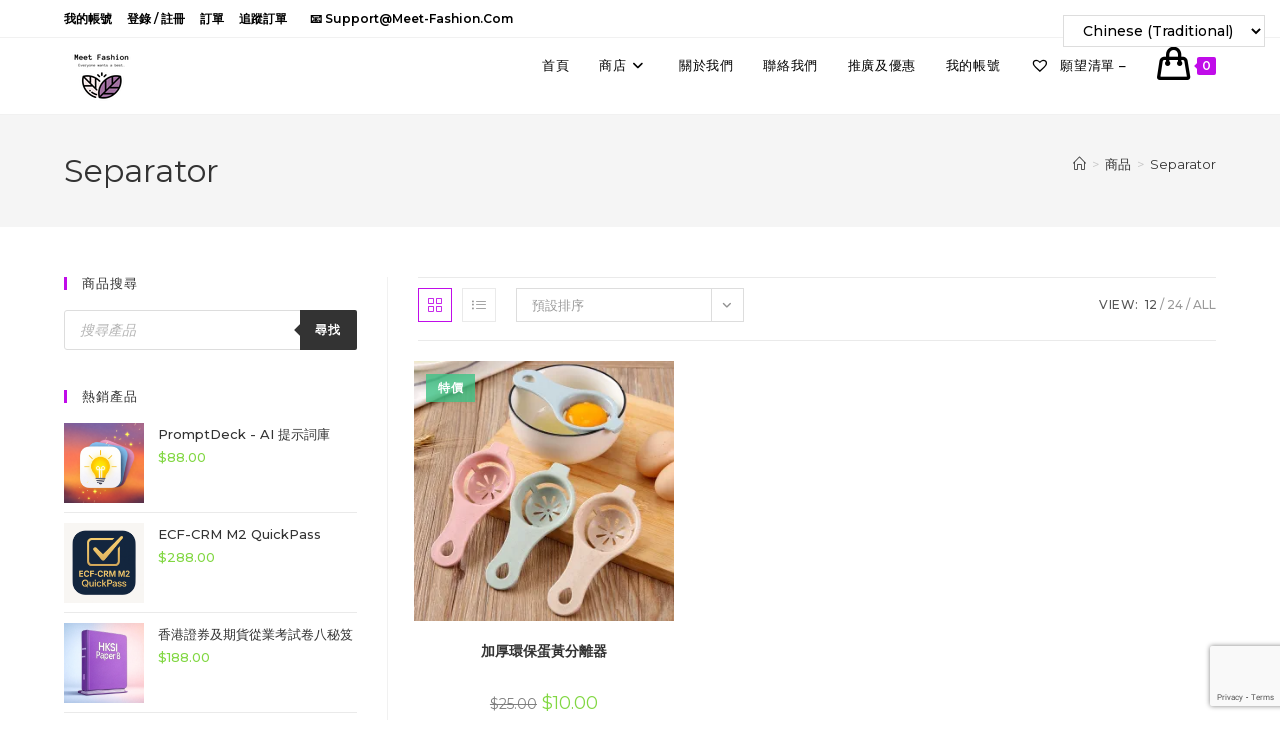

--- FILE ---
content_type: text/html; charset=UTF-8
request_url: https://meet-fashion.com/product-tag/separator/
body_size: 30514
content:
<!DOCTYPE html><html class="html" lang="zh-TW"><head><meta charset="UTF-8"><link rel="profile" href="https://gmpg.org/xfn/11"><meta name='robots' content='index, follow, max-image-preview:large, max-snippet:-1, max-video-preview:-1' /><meta name="viewport" content="width=device-width, initial-scale=1"><script>window._wca = window._wca || [];</script> <link media="all" href="https://meet-fashion.com/wp-content/cache/autoptimize/css/autoptimize_e08bcb8b80e827a41c7cdcb9c6456004.css" rel="stylesheet"><title>Separator 彙整 - Meet Fashion 生活百貨</title><link rel="canonical" href="https://meet-fashion.com/product-tag/separator/" /><meta property="og:locale" content="zh_TW" /><meta property="og:type" content="article" /><meta property="og:title" content="Separator 彙整 - Meet Fashion 生活百貨" /><meta property="og:url" content="https://meet-fashion.com/product-tag/separator/" /><meta property="og:site_name" content="Meet Fashion 生活百貨" /><meta name="twitter:card" content="summary_large_image" /><meta name="twitter:site" content="@MEETFASHION2" /> <script type="application/ld+json" class="yoast-schema-graph">{"@context":"https://schema.org","@graph":[{"@type":"CollectionPage","@id":"https://meet-fashion.com/product-tag/separator/","url":"https://meet-fashion.com/product-tag/separator/","name":"Separator 彙整 - Meet Fashion 生活百貨","isPartOf":{"@id":"https://meet-fashion.com/#website"},"primaryImageOfPage":{"@id":"https://meet-fashion.com/product-tag/separator/#primaryimage"},"image":{"@id":"https://meet-fashion.com/product-tag/separator/#primaryimage"},"thumbnailUrl":"https://i0.wp.com/meet-fashion.com/wp-content/uploads/2020/03/C3DF4B57-8B11-4321-85AF-E179826BA9BF.jpeg?fit=800%2C800&ssl=1","breadcrumb":{"@id":"https://meet-fashion.com/product-tag/separator/#breadcrumb"},"inLanguage":"zh-TW"},{"@type":"ImageObject","inLanguage":"zh-TW","@id":"https://meet-fashion.com/product-tag/separator/#primaryimage","url":"https://i0.wp.com/meet-fashion.com/wp-content/uploads/2020/03/C3DF4B57-8B11-4321-85AF-E179826BA9BF.jpeg?fit=800%2C800&ssl=1","contentUrl":"https://i0.wp.com/meet-fashion.com/wp-content/uploads/2020/03/C3DF4B57-8B11-4321-85AF-E179826BA9BF.jpeg?fit=800%2C800&ssl=1","width":800,"height":800},{"@type":"BreadcrumbList","@id":"https://meet-fashion.com/product-tag/separator/#breadcrumb","itemListElement":[{"@type":"ListItem","position":1,"name":"首頁","item":"https://meet-fashion.com/"},{"@type":"ListItem","position":2,"name":"Separator"}]},{"@type":"WebSite","@id":"https://meet-fashion.com/#website","url":"https://meet-fashion.com/","name":"Meet Fashion 生活百貨","description":"Meet fashion 目標為顧客提供價廉物美的貨品，為香港人加油，支持香港人，重視商譽，所賣之貨物皆優質之選。","publisher":{"@id":"https://meet-fashion.com/#organization"},"potentialAction":[{"@type":"SearchAction","target":{"@type":"EntryPoint","urlTemplate":"https://meet-fashion.com/?s={search_term_string}"},"query-input":{"@type":"PropertyValueSpecification","valueRequired":true,"valueName":"search_term_string"}}],"inLanguage":"zh-TW"},{"@type":"Organization","@id":"https://meet-fashion.com/#organization","name":"Meet Fashion 生活百貨","url":"https://meet-fashion.com/","logo":{"@type":"ImageObject","inLanguage":"zh-TW","@id":"https://meet-fashion.com/#/schema/logo/image/","url":"https://i1.wp.com/meet-fashion.com/wp-content/uploads/2020/03/Icon-App-83.5x83.5@2x.png?fit=167%2C167&ssl=1","contentUrl":"https://i1.wp.com/meet-fashion.com/wp-content/uploads/2020/03/Icon-App-83.5x83.5@2x.png?fit=167%2C167&ssl=1","width":167,"height":167,"caption":"Meet Fashion 生活百貨"},"image":{"@id":"https://meet-fashion.com/#/schema/logo/image/"},"sameAs":["https://www.facebook.com/meetfashionhk/","https://x.com/MEETFASHION2","https://www.instagram.com/fashion.meet/","https://www.linkedin.com/in/meet-fashion-a933221aa/","https://www.pinterest.com/meet_fashion_hk/"]}]}</script> <link rel='dns-prefetch' href='//stats.wp.com' /><link rel='dns-prefetch' href='//fonts.googleapis.com' /><link rel='preconnect' href='//i0.wp.com' /><link rel='preconnect' href='//c0.wp.com' /><link rel="alternate" type="application/rss+xml" title="訂閱《Meet Fashion 生活百貨》&raquo; 資訊提供" href="https://meet-fashion.com/feed/" /><link rel="alternate" type="application/rss+xml" title="訂閱《Meet Fashion 生活百貨》&raquo; 留言的資訊提供" href="https://meet-fashion.com/comments/feed/" /><link rel="alternate" type="application/rss+xml" title="訂閱《Meet Fashion 生活百貨》&raquo; 標籤〈Separator〉的資訊提供" href="https://meet-fashion.com/product-tag/separator/feed/" /> <script>window._wpemojiSettings = {"baseUrl":"https:\/\/s.w.org\/images\/core\/emoji\/16.0.1\/72x72\/","ext":".png","svgUrl":"https:\/\/s.w.org\/images\/core\/emoji\/16.0.1\/svg\/","svgExt":".svg","source":{"concatemoji":"https:\/\/meet-fashion.com\/wp-includes\/js\/wp-emoji-release.min.js?ver=6.8.3"}};
/*! This file is auto-generated */
!function(s,n){var o,i,e;function c(e){try{var t={supportTests:e,timestamp:(new Date).valueOf()};sessionStorage.setItem(o,JSON.stringify(t))}catch(e){}}function p(e,t,n){e.clearRect(0,0,e.canvas.width,e.canvas.height),e.fillText(t,0,0);var t=new Uint32Array(e.getImageData(0,0,e.canvas.width,e.canvas.height).data),a=(e.clearRect(0,0,e.canvas.width,e.canvas.height),e.fillText(n,0,0),new Uint32Array(e.getImageData(0,0,e.canvas.width,e.canvas.height).data));return t.every(function(e,t){return e===a[t]})}function u(e,t){e.clearRect(0,0,e.canvas.width,e.canvas.height),e.fillText(t,0,0);for(var n=e.getImageData(16,16,1,1),a=0;a<n.data.length;a++)if(0!==n.data[a])return!1;return!0}function f(e,t,n,a){switch(t){case"flag":return n(e,"\ud83c\udff3\ufe0f\u200d\u26a7\ufe0f","\ud83c\udff3\ufe0f\u200b\u26a7\ufe0f")?!1:!n(e,"\ud83c\udde8\ud83c\uddf6","\ud83c\udde8\u200b\ud83c\uddf6")&&!n(e,"\ud83c\udff4\udb40\udc67\udb40\udc62\udb40\udc65\udb40\udc6e\udb40\udc67\udb40\udc7f","\ud83c\udff4\u200b\udb40\udc67\u200b\udb40\udc62\u200b\udb40\udc65\u200b\udb40\udc6e\u200b\udb40\udc67\u200b\udb40\udc7f");case"emoji":return!a(e,"\ud83e\udedf")}return!1}function g(e,t,n,a){var r="undefined"!=typeof WorkerGlobalScope&&self instanceof WorkerGlobalScope?new OffscreenCanvas(300,150):s.createElement("canvas"),o=r.getContext("2d",{willReadFrequently:!0}),i=(o.textBaseline="top",o.font="600 32px Arial",{});return e.forEach(function(e){i[e]=t(o,e,n,a)}),i}function t(e){var t=s.createElement("script");t.src=e,t.defer=!0,s.head.appendChild(t)}"undefined"!=typeof Promise&&(o="wpEmojiSettingsSupports",i=["flag","emoji"],n.supports={everything:!0,everythingExceptFlag:!0},e=new Promise(function(e){s.addEventListener("DOMContentLoaded",e,{once:!0})}),new Promise(function(t){var n=function(){try{var e=JSON.parse(sessionStorage.getItem(o));if("object"==typeof e&&"number"==typeof e.timestamp&&(new Date).valueOf()<e.timestamp+604800&&"object"==typeof e.supportTests)return e.supportTests}catch(e){}return null}();if(!n){if("undefined"!=typeof Worker&&"undefined"!=typeof OffscreenCanvas&&"undefined"!=typeof URL&&URL.createObjectURL&&"undefined"!=typeof Blob)try{var e="postMessage("+g.toString()+"("+[JSON.stringify(i),f.toString(),p.toString(),u.toString()].join(",")+"));",a=new Blob([e],{type:"text/javascript"}),r=new Worker(URL.createObjectURL(a),{name:"wpTestEmojiSupports"});return void(r.onmessage=function(e){c(n=e.data),r.terminate(),t(n)})}catch(e){}c(n=g(i,f,p,u))}t(n)}).then(function(e){for(var t in e)n.supports[t]=e[t],n.supports.everything=n.supports.everything&&n.supports[t],"flag"!==t&&(n.supports.everythingExceptFlag=n.supports.everythingExceptFlag&&n.supports[t]);n.supports.everythingExceptFlag=n.supports.everythingExceptFlag&&!n.supports.flag,n.DOMReady=!1,n.readyCallback=function(){n.DOMReady=!0}}).then(function(){return e}).then(function(){var e;n.supports.everything||(n.readyCallback(),(e=n.source||{}).concatemoji?t(e.concatemoji):e.wpemoji&&e.twemoji&&(t(e.twemoji),t(e.wpemoji)))}))}((window,document),window._wpemojiSettings);</script> <link rel='stylesheet' id='dashicons-css' href='https://meet-fashion.com/wp-includes/css/dashicons.min.css?ver=6.8.3' media='all' /><link rel='preload' as='font' type='font/woff2' crossorigin='anonymous' id='tinvwl-webfont-font-css' href='https://meet-fashion.com/wp-content/plugins/ti-woocommerce-wishlist/assets/fonts/tinvwl-webfont.woff2?ver=xu2uyi' media='all' /><link rel='stylesheet' id='oceanwp-google-font-montserrat-css' href='//fonts.googleapis.com/css?family=Montserrat%3A100%2C200%2C300%2C400%2C500%2C600%2C700%2C800%2C900%2C100i%2C200i%2C300i%2C400i%2C500i%2C600i%2C700i%2C800i%2C900i&#038;subset=latin&#038;display=swap&#038;ver=6.8.3' media='all' /><link rel='stylesheet' id='oceanwp-google-font-rubik-css' href='//fonts.googleapis.com/css?family=Rubik%3A100%2C200%2C300%2C400%2C500%2C600%2C700%2C800%2C900%2C100i%2C200i%2C300i%2C400i%2C500i%2C600i%2C700i%2C800i%2C900i&#038;subset=latin&#038;display=swap&#038;ver=6.8.3' media='all' /> <script type="text/template" id="tmpl-variation-template"><div class="woocommerce-variation-description">{{{ data.variation.variation_description }}}</div>
	<div class="woocommerce-variation-price">{{{ data.variation.price_html }}}</div>
	<div class="woocommerce-variation-availability">{{{ data.variation.availability_html }}}</div></script> <script type="text/template" id="tmpl-unavailable-variation-template"><p role="alert">抱歉，此商品已下架，請選擇不同的組合</p></script> <script src="https://meet-fashion.com/wp-includes/js/jquery/jquery.min.js?ver=3.7.1" id="jquery-core-js"></script> <script id="wc-add-to-cart-js-extra">var wc_add_to_cart_params = {"ajax_url":"\/wp-admin\/admin-ajax.php","wc_ajax_url":"\/?wc-ajax=%%endpoint%%","i18n_view_cart":"\u67e5\u770b\u8cfc\u7269\u8eca","cart_url":"https:\/\/meet-fashion.com\/checkout\/","is_cart":"","cart_redirect_after_add":"no"};</script> <script id="woocommerce-js-extra">var woocommerce_params = {"ajax_url":"\/wp-admin\/admin-ajax.php","wc_ajax_url":"\/?wc-ajax=%%endpoint%%","i18n_password_show":"\u986f\u793a\u5bc6\u78bc","i18n_password_hide":"\u96b1\u85cf\u5bc6\u78bc"};</script> <script id="wt-smart-coupon-for-woo-js-extra">var WTSmartCouponOBJ = {"ajaxurl":"https:\/\/meet-fashion.com\/wp-admin\/admin-ajax.php","wc_ajax_url":"https:\/\/meet-fashion.com\/?wc-ajax=","nonces":{"public":"1d82820a13","apply_coupon":"de07dbf451"},"labels":{"please_wait":"Please wait...","choose_variation":"Please choose a variation","error":"Error !!!"},"shipping_method":[],"payment_method":"","is_cart":""};</script> <script id="wp-util-js-extra">var _wpUtilSettings = {"ajax":{"url":"\/wp-admin\/admin-ajax.php"}};</script> <script src="https://stats.wp.com/s-202548.js" id="woocommerce-analytics-js" defer data-wp-strategy="defer"></script> <script id="wc-add-to-cart-variation-js-extra">var wc_add_to_cart_variation_params = {"wc_ajax_url":"\/?wc-ajax=%%endpoint%%","i18n_no_matching_variations_text":"\u5f88\u62b1\u6b49\uff0c\u6c92\u6709\u5546\u54c1\u7b26\u5408\u60a8\u7684\u9078\u64c7\uff0c\u8acb\u91cd\u65b0\u9078\u64c7\u5176\u4ed6\u7d44\u5408\u3002","i18n_make_a_selection_text":"\u8acb\u5148\u9078\u53d6\u4efb\u4e00\u5546\u54c1\u9805\u9078\u518d\u52a0\u5546\u54c1\u9032\u8cfc\u7269\u8eca","i18n_unavailable_text":"\u62b1\u6b49\uff0c\u6b64\u5546\u54c1\u5df2\u4e0b\u67b6\uff0c\u8acb\u9078\u64c7\u4e0d\u540c\u7684\u7d44\u5408","i18n_reset_alert_text":"\u9078\u53d6\u9805\u76ee\u5df2\u91cd\u8a2d\u3002 \u5fc5\u9808\u5148\u9078\u53d6\u5546\u54c1\u9078\u9805\uff0c\u624d\u80fd\u52a0\u5165\u8cfc\u7269\u8eca\u3002"};</script> <link rel="https://api.w.org/" href="https://meet-fashion.com/wp-json/" /><link rel="alternate" title="JSON" type="application/json" href="https://meet-fashion.com/wp-json/wp/v2/product_tag/922" /><link rel="EditURI" type="application/rsd+xml" title="RSD" href="https://meet-fashion.com/xmlrpc.php?rsd" /><meta name="generator" content="WordPress 6.8.3" /><meta name="generator" content="WooCommerce 10.1.0" /> <script type="text/javascript">( function () {
                window.lae_fs = { can_use_premium_code: false};
            } )();</script>  <script async src="https://www.googletagmanager.com/gtag/js?id=UA-179792222-1"></script> <script>window.dataLayer = window.dataLayer || [];
  function gtag(){dataLayer.push(arguments);}
  gtag('js', new Date());

  gtag('config', 'UA-179792222-1');</script> <script>document.documentElement.className = document.documentElement.className.replace('no-js', 'js');</script> <noscript><style>.woocommerce-product-gallery{ opacity: 1 !important; }</style></noscript><meta name="generator" content="Elementor 3.33.2; features: additional_custom_breakpoints; settings: css_print_method-external, google_font-enabled, font_display-auto"> <script  type="text/javascript">!function(f,b,e,v,n,t,s){if(f.fbq)return;n=f.fbq=function(){n.callMethod?
					n.callMethod.apply(n,arguments):n.queue.push(arguments)};if(!f._fbq)f._fbq=n;
					n.push=n;n.loaded=!0;n.version='2.0';n.queue=[];t=b.createElement(e);t.async=!0;
					t.src=v;s=b.getElementsByTagName(e)[0];s.parentNode.insertBefore(t,s)}(window,
					document,'script','https://connect.facebook.net/en_US/fbevents.js');</script>  <script  type="text/javascript">fbq('init', '650582229078658', {}, {
    "agent": "woocommerce-10.1.0-1.11.4"
});

				fbq( 'track', 'PageView', {
    "source": "woocommerce",
    "version": "10.1.0",
    "pluginVersion": "1.11.4"
} );

				document.addEventListener( 'DOMContentLoaded', function() {
					jQuery && jQuery( function( $ ) {
						// insert placeholder for events injected when a product is added to the cart through AJAX
						$( document.body ).append( '<div class=\"wc-facebook-pixel-event-placeholder\"></div>' );
					} );
				}, false );</script>  <script>var sticky_header_style = "";</script> <link rel="icon" href="https://i0.wp.com/meet-fashion.com/wp-content/uploads/2020/03/cropped-MeetFashion.jpg?fit=32%2C32&#038;ssl=1" sizes="32x32" /><link rel="icon" href="https://i0.wp.com/meet-fashion.com/wp-content/uploads/2020/03/cropped-MeetFashion.jpg?fit=192%2C192&#038;ssl=1" sizes="192x192" /><link rel="apple-touch-icon" href="https://i0.wp.com/meet-fashion.com/wp-content/uploads/2020/03/cropped-MeetFashion.jpg?fit=180%2C180&#038;ssl=1" /><meta name="msapplication-TileImage" content="https://i0.wp.com/meet-fashion.com/wp-content/uploads/2020/03/cropped-MeetFashion.jpg?fit=270%2C270&#038;ssl=1" /></head><body data-rsssl=1 class="archive tax-product_tag term-separator term-922 wp-custom-logo wp-embed-responsive wp-theme-oceanwp theme-oceanwp woocommerce woocommerce-page woocommerce-no-js woo-variation-swatches wvs-behavior-blur wvs-theme-oceanwp wvs-show-label wvs-tooltip tinvwl-theme-style oceanwp-theme dropdown-mobile default-breakpoint has-sidebar content-left-sidebar has-topbar has-breadcrumbs has-grid-list account-original-style elementor-default elementor-kit-65" itemscope="itemscope" itemtype="https://schema.org/WebPage"> <script>var div = document.createElement('div');
  div.className = 'fb-customerchat';
  div.setAttribute('page_id', '107339084212269');
  div.setAttribute('ref', '');
  document.body.appendChild(div);
  window.fbMessengerPlugins = window.fbMessengerPlugins || {
    init: function () {
      FB.init({
        appId            : '1678638095724206',
        autoLogAppEvents : true,
        xfbml            : true,
        version          : 'v3.3'
      });
    }, callable: []
  };
  window.fbAsyncInit = window.fbAsyncInit || function () {
    window.fbMessengerPlugins.callable.forEach(function (item) { item(); });
    window.fbMessengerPlugins.init();
  };
  setTimeout(function () {
    (function (d, s, id) {
      var js, fjs = d.getElementsByTagName(s)[0];
      if (d.getElementById(id)) { return; }
      js = d.createElement(s);
      js.id = id;
      js.src = "//connect.facebook.net/en_US/sdk/xfbml.customerchat.js";
      fjs.parentNode.insertBefore(js, fjs);
    }(document, 'script', 'facebook-jssdk'));
  }, 0);</script> <div id="outer-wrap" class="site clr"> <a class="skip-link screen-reader-text" href="#main">Skip to content</a><div id="wrap" class="clr"><div id="top-bar-wrap" class="clr"><div id="top-bar" class="clr container"><div id="top-bar-inner" class="clr"><div id="top-bar-content" class="clr has-content top-bar-left"><div id="top-bar-nav" class="navigation clr"><ul id="menu-%e9%a0%82%e9%83%a8%e6%b8%85%e5%96%ae" class="top-bar-menu dropdown-menu sf-menu"><li id="menu-item-346" class="menu-item menu-item-type-post_type menu-item-object-page menu-item-346"><a href="https://meet-fashion.com/my-account/" class="menu-link">我的帳號</a></li><li id="menu-item-347" class="menu-item menu-item-type-post_type menu-item-object-page menu-item-347"><a href="https://meet-fashion.com/my-account/" class="menu-link">登錄 / 註冊</a></li><li id="menu-item-348" class="menu-item menu-item-type-custom menu-item-object-custom menu-item-348"><a href="https://meet-fashion.com/my-account/orders/" class="menu-link">訂單</a></li><li id="menu-item-351" class="menu-item menu-item-type-post_type menu-item-object-page menu-item-351"><a href="https://meet-fashion.com/%e8%bf%bd%e8%b9%a4%e8%a8%82%e5%96%ae/" class="menu-link">追蹤訂單</a></li></ul></div> <span class="topbar-content"> 📧 support@meet-fashion.com </span></div></div></div></div><header id="site-header" class="minimal-header clr" data-height="55" itemscope="itemscope" itemtype="https://schema.org/WPHeader" role="banner"><div id="site-header-inner" class="clr container"><div id="site-logo" class="clr" itemscope itemtype="https://schema.org/Brand" ><div id="site-logo-inner" class="clr"> <a href="https://meet-fashion.com/" class="custom-logo-link" rel="home"><noscript><img width="76" height="76" src="https://i0.wp.com/meet-fashion.com/wp-content/uploads/2020/03/cropped-Icon-App-76x76%401x-2.png?fit=76%2C76&amp;ssl=1" class="custom-logo" alt="Meet Fashion 生活百貨" decoding="async" data-attachment-id="386" data-permalink="https://meet-fashion.com/?attachment_id=386" data-orig-file="https://i0.wp.com/meet-fashion.com/wp-content/uploads/2020/03/cropped-Icon-App-76x76%401x-2.png?fit=76%2C76&amp;ssl=1" data-orig-size="76,76" data-comments-opened="1" data-image-meta="{&quot;aperture&quot;:&quot;0&quot;,&quot;credit&quot;:&quot;&quot;,&quot;camera&quot;:&quot;&quot;,&quot;caption&quot;:&quot;&quot;,&quot;created_timestamp&quot;:&quot;0&quot;,&quot;copyright&quot;:&quot;&quot;,&quot;focal_length&quot;:&quot;0&quot;,&quot;iso&quot;:&quot;0&quot;,&quot;shutter_speed&quot;:&quot;0&quot;,&quot;title&quot;:&quot;&quot;,&quot;orientation&quot;:&quot;0&quot;}" data-image-title="cropped-Icon-App-76&#215;76@1x-2.png" data-image-description="&lt;p&gt;https://meet-fashion.com/wp-content/uploads/2020/03/cropped-Icon-App-76&#215;76@1x-2.png&lt;/p&gt;
" data-image-caption="" data-medium-file="https://i0.wp.com/meet-fashion.com/wp-content/uploads/2020/03/cropped-Icon-App-76x76%401x-2.png?fit=76%2C76&amp;ssl=1" data-large-file="https://i0.wp.com/meet-fashion.com/wp-content/uploads/2020/03/cropped-Icon-App-76x76%401x-2.png?fit=76%2C76&amp;ssl=1" srcset="https://i0.wp.com/meet-fashion.com/wp-content/uploads/2020/03/cropped-Icon-App-76x76%401x-2.png?fit=76%2C76&amp;ssl=1 1x, https://meet-fashion.com/wp-content/uploads/2020/03/Icon-App-83.5x83.5@2x.png 2x" /></noscript><img width="76" height="76" src='data:image/svg+xml,%3Csvg%20xmlns=%22http://www.w3.org/2000/svg%22%20viewBox=%220%200%2076%2076%22%3E%3C/svg%3E' data-src="https://i0.wp.com/meet-fashion.com/wp-content/uploads/2020/03/cropped-Icon-App-76x76%401x-2.png?fit=76%2C76&amp;ssl=1" class="lazyload custom-logo" alt="Meet Fashion 生活百貨" decoding="async" data-attachment-id="386" data-permalink="https://meet-fashion.com/?attachment_id=386" data-orig-file="https://i0.wp.com/meet-fashion.com/wp-content/uploads/2020/03/cropped-Icon-App-76x76%401x-2.png?fit=76%2C76&amp;ssl=1" data-orig-size="76,76" data-comments-opened="1" data-image-meta="{&quot;aperture&quot;:&quot;0&quot;,&quot;credit&quot;:&quot;&quot;,&quot;camera&quot;:&quot;&quot;,&quot;caption&quot;:&quot;&quot;,&quot;created_timestamp&quot;:&quot;0&quot;,&quot;copyright&quot;:&quot;&quot;,&quot;focal_length&quot;:&quot;0&quot;,&quot;iso&quot;:&quot;0&quot;,&quot;shutter_speed&quot;:&quot;0&quot;,&quot;title&quot;:&quot;&quot;,&quot;orientation&quot;:&quot;0&quot;}" data-image-title="cropped-Icon-App-76&#215;76@1x-2.png" data-image-description="&lt;p&gt;https://meet-fashion.com/wp-content/uploads/2020/03/cropped-Icon-App-76&#215;76@1x-2.png&lt;/p&gt;
" data-image-caption="" data-medium-file="https://i0.wp.com/meet-fashion.com/wp-content/uploads/2020/03/cropped-Icon-App-76x76%401x-2.png?fit=76%2C76&amp;ssl=1" data-large-file="https://i0.wp.com/meet-fashion.com/wp-content/uploads/2020/03/cropped-Icon-App-76x76%401x-2.png?fit=76%2C76&amp;ssl=1" data-srcset="https://i0.wp.com/meet-fashion.com/wp-content/uploads/2020/03/cropped-Icon-App-76x76%401x-2.png?fit=76%2C76&amp;ssl=1 1x, https://meet-fashion.com/wp-content/uploads/2020/03/Icon-App-83.5x83.5@2x.png 2x" /></a></div></div><div id="site-navigation-wrap" class="clr"><nav id="site-navigation" class="navigation main-navigation clr" itemscope="itemscope" itemtype="https://schema.org/SiteNavigationElement" role="navigation" ><ul id="menu-%e4%b8%bb%e8%a6%81" class="main-menu dropdown-menu sf-menu"><li id="menu-item-296" class="menu-item menu-item-type-post_type menu-item-object-page menu-item-296"><a href="https://meet-fashion.com/home/" class="menu-link"><span class="text-wrap">首頁</span></a></li><li id="menu-item-297" class="menu-item menu-item-type-post_type menu-item-object-page menu-item-home menu-item-has-children dropdown menu-item-297"><a href="https://meet-fashion.com/" class="menu-link"><span class="text-wrap">商店<i class="nav-arrow fa fa-angle-down" aria-hidden="true" role="img"></i></span></a><ul class="sub-menu"><li id="menu-item-302" class="menu-item menu-item-type-taxonomy menu-item-object-product_cat menu-item-has-children dropdown menu-item-302"><a href="https://meet-fashion.com/product-category/housewares/" class="menu-link"><span class="text-wrap">家品傢俬<i class="nav-arrow fa fa-angle-right" aria-hidden="true" role="img"></i></span></a><ul class="sub-menu"><li id="menu-item-3978" class="menu-item menu-item-type-taxonomy menu-item-object-product_cat menu-item-has-children dropdown menu-item-3978"><a href="https://meet-fashion.com/product-category/housewares/%e5%ae%a4%e5%85%a7%e4%bd%88%e7%bd%ae/" class="menu-link"><span class="text-wrap">室內佈置<i class="nav-arrow fa fa-angle-right" aria-hidden="true" role="img"></i></span></a><ul class="sub-menu"><li id="menu-item-3979" class="menu-item menu-item-type-taxonomy menu-item-object-product_cat menu-item-3979"><a href="https://meet-fashion.com/product-category/housewares/%e5%ae%a4%e5%85%a7%e4%bd%88%e7%bd%ae/%e5%ae%b6%e5%b1%85%e6%93%ba%e8%a8%ad/%e7%89%86%e9%a3%be/" class="menu-link"><span class="text-wrap">牆飾</span></a></li><li id="menu-item-3980" class="menu-item menu-item-type-taxonomy menu-item-object-product_cat menu-item-3980"><a href="https://meet-fashion.com/product-category/housewares/%e5%ae%a4%e5%85%a7%e4%bd%88%e7%bd%ae/%e5%ae%b6%e5%b1%85%e6%93%ba%e8%a8%ad/%e7%89%86%e6%af%af/" class="menu-link"><span class="text-wrap">牆毯</span></a></li><li id="menu-item-3981" class="menu-item menu-item-type-taxonomy menu-item-object-product_cat menu-item-3981"><a href="https://meet-fashion.com/product-category/housewares/%e5%ae%a4%e5%85%a7%e4%bd%88%e7%bd%ae/%e5%ae%b6%e5%b1%85%e6%93%ba%e8%a8%ad/%e8%83%8c%e6%99%af%e5%b8%83/" class="menu-link"><span class="text-wrap">背景布</span></a></li><li id="menu-item-4030" class="menu-item menu-item-type-taxonomy menu-item-object-product_cat menu-item-4030"><a href="https://meet-fashion.com/product-category/housewares/%e5%ae%a4%e5%85%a7%e4%bd%88%e7%bd%ae/%e5%ae%b6%e5%b1%85%e6%93%ba%e8%a8%ad/%e9%8f%a1%e9%9d%a2%e8%b2%bc%e7%b4%99/" class="menu-link"><span class="text-wrap">鏡面貼紙</span></a></li></ul></li><li id="menu-item-609" class="menu-item menu-item-type-taxonomy menu-item-object-product_cat menu-item-has-children dropdown menu-item-609"><a href="https://meet-fashion.com/product-category/housewares/%e5%84%b2%e7%89%a9%e6%94%b6%e7%b4%8d/" class="menu-link"><span class="text-wrap">儲物收納<i class="nav-arrow fa fa-angle-right" aria-hidden="true" role="img"></i></span></a><ul class="sub-menu"><li id="menu-item-4032" class="menu-item menu-item-type-taxonomy menu-item-object-product_cat menu-item-4032"><a href="https://meet-fashion.com/product-category/housewares/%e5%84%b2%e7%89%a9%e6%94%b6%e7%b4%8d/%e8%b3%bc%e7%89%a9%e8%a2%8b/" class="menu-link"><span class="text-wrap">購物袋</span></a></li><li id="menu-item-610" class="menu-item menu-item-type-taxonomy menu-item-object-product_cat menu-item-610"><a href="https://meet-fashion.com/product-category/housewares/%e5%84%b2%e7%89%a9%e6%94%b6%e7%b4%8d/%e6%8e%9b%e6%9e%b6/" class="menu-link"><span class="text-wrap">掛架</span></a></li><li id="menu-item-614" class="menu-item menu-item-type-taxonomy menu-item-object-product_cat menu-item-614"><a href="https://meet-fashion.com/product-category/housewares/%e5%84%b2%e7%89%a9%e6%94%b6%e7%b4%8d/%e8%a1%a3%e6%9e%b6/" class="menu-link"><span class="text-wrap">衣架</span></a></li><li id="menu-item-616" class="menu-item menu-item-type-taxonomy menu-item-object-product_cat menu-item-616"><a href="https://meet-fashion.com/product-category/housewares/%e5%84%b2%e7%89%a9%e6%94%b6%e7%b4%8d/%e9%9e%8b%e6%9e%b6/" class="menu-link"><span class="text-wrap">鞋架</span></a></li><li id="menu-item-615" class="menu-item menu-item-type-taxonomy menu-item-object-product_cat menu-item-615"><a href="https://meet-fashion.com/product-category/housewares/%e5%84%b2%e7%89%a9%e6%94%b6%e7%b4%8d/%e8%a4%b2%e6%9e%b6/" class="menu-link"><span class="text-wrap">褲架</span></a></li><li id="menu-item-613" class="menu-item menu-item-type-taxonomy menu-item-object-product_cat menu-item-613"><a href="https://meet-fashion.com/product-category/housewares/%e5%84%b2%e7%89%a9%e6%94%b6%e7%b4%8d/%e5%8f%a3%e7%bd%a9%e7%9b%92/" class="menu-link"><span class="text-wrap">口罩盒</span></a></li></ul></li><li id="menu-item-304" class="menu-item menu-item-type-taxonomy menu-item-object-product_cat menu-item-has-children dropdown menu-item-304"><a href="https://meet-fashion.com/product-category/housewares/kitchenware/" class="menu-link"><span class="text-wrap">廚具<i class="nav-arrow fa fa-angle-right" aria-hidden="true" role="img"></i></span></a><ul class="sub-menu"><li id="menu-item-619" class="menu-item menu-item-type-taxonomy menu-item-object-product_cat menu-item-has-children dropdown menu-item-619"><a href="https://meet-fashion.com/product-category/housewares/%e7%85%ae%e9%a3%9f%e6%a8%a1%e5%85%b7/" class="menu-link"><span class="text-wrap">煮食模具<i class="nav-arrow fa fa-angle-right" aria-hidden="true" role="img"></i></span></a><ul class="sub-menu"><li id="menu-item-4024" class="menu-item menu-item-type-taxonomy menu-item-object-product_cat menu-item-4024"><a href="https://meet-fashion.com/product-category/housewares/kitchenware/%e8%9b%8b%e7%b3%95%e6%a8%a1/" class="menu-link"><span class="text-wrap">蛋糕模</span></a></li><li id="menu-item-3997" class="menu-item menu-item-type-taxonomy menu-item-object-product_cat menu-item-3997"><a href="https://meet-fashion.com/product-category/housewares/kitchenware/%e5%b8%83%e7%94%b8%e6%a8%a1/" class="menu-link"><span class="text-wrap">布甸模</span></a></li></ul></li><li id="menu-item-4016" class="menu-item menu-item-type-taxonomy menu-item-object-product_cat menu-item-has-children dropdown menu-item-4016"><a href="https://meet-fashion.com/product-category/housewares/kitchenware/%e7%83%98%e7%84%99%e5%a5%97%e8%a3%9d/" class="menu-link"><span class="text-wrap">烘焙套裝<i class="nav-arrow fa fa-angle-right" aria-hidden="true" role="img"></i></span></a><ul class="sub-menu"><li id="menu-item-4015" class="menu-item menu-item-type-taxonomy menu-item-object-product_cat menu-item-4015"><a href="https://meet-fashion.com/product-category/housewares/kitchenware/%e7%83%98%e7%84%99%e5%a2%8a/" class="menu-link"><span class="text-wrap">烘焙墊</span></a></li><li id="menu-item-4018" class="menu-item menu-item-type-taxonomy menu-item-object-product_cat menu-item-4018"><a href="https://meet-fashion.com/product-category/housewares/kitchenware/%e7%83%98%e7%84%99%e7%b4%99%e6%9d%af/" class="menu-link"><span class="text-wrap">烘焙紙杯</span></a></li><li id="menu-item-4037" class="menu-item menu-item-type-taxonomy menu-item-object-product_cat menu-item-4037"><a href="https://meet-fashion.com/product-category/housewares/kitchenware/%e9%ba%b5%e7%b2%89%e7%af%a9/" class="menu-link"><span class="text-wrap">麵粉篩</span></a></li><li id="menu-item-4017" class="menu-item menu-item-type-taxonomy menu-item-object-product_cat menu-item-4017"><a href="https://meet-fashion.com/product-category/housewares/kitchenware/%e7%83%98%e7%84%99%e7%b4%99/" class="menu-link"><span class="text-wrap">烘焙紙</span></a></li><li id="menu-item-4019" class="menu-item menu-item-type-taxonomy menu-item-object-product_cat menu-item-4019"><a href="https://meet-fashion.com/product-category/housewares/kitchenware/%e7%83%a4%e7%9b%a4/" class="menu-link"><span class="text-wrap">烤盤</span></a></li><li id="menu-item-3998" class="menu-item menu-item-type-taxonomy menu-item-object-product_cat menu-item-3998"><a href="https://meet-fashion.com/product-category/housewares/kitchenware/%e6%89%93%e8%9b%8b%e5%99%a8/" class="menu-link"><span class="text-wrap">打蛋器</span></a></li><li id="menu-item-4013" class="menu-item menu-item-type-taxonomy menu-item-object-product_cat menu-item-4013"><a href="https://meet-fashion.com/product-category/housewares/kitchenware/%e6%9c%88%e9%a4%85%e6%a8%a1/" class="menu-link"><span class="text-wrap">月餅模</span></a></li><li id="menu-item-3994" class="menu-item menu-item-type-taxonomy menu-item-object-product_cat menu-item-3994"><a href="https://meet-fashion.com/product-category/housewares/kitchenware/%e5%88%86%e9%85%8d%e5%99%a8/" class="menu-link"><span class="text-wrap">分配器</span></a></li><li id="menu-item-4023" class="menu-item menu-item-type-taxonomy menu-item-object-product_cat menu-item-4023"><a href="https://meet-fashion.com/product-category/housewares/kitchenware/%e8%9b%8b%e7%b3%95%e5%88%ae%e6%9d%bf/" class="menu-link"><span class="text-wrap">蛋糕刮板</span></a></li><li id="menu-item-4021" class="menu-item menu-item-type-taxonomy menu-item-object-product_cat menu-item-4021"><a href="https://meet-fashion.com/product-category/housewares/kitchenware/%e7%b3%95%e9%a4%85%e6%8e%83/" class="menu-link"><span class="text-wrap">糕餅掃</span></a></li><li id="menu-item-4038" class="menu-item menu-item-type-taxonomy menu-item-object-product_cat menu-item-4038"><a href="https://meet-fashion.com/product-category/housewares/kitchenware/%e8%9b%8b%e9%bb%83%e5%88%86%e9%9b%a2%e5%99%a8/" class="menu-link"><span class="text-wrap">蛋黃分離器</span></a></li><li id="menu-item-3995" class="menu-item menu-item-type-taxonomy menu-item-object-product_cat menu-item-3995"><a href="https://meet-fashion.com/product-category/housewares/kitchenware/%e5%88%87%e5%8c%85%e5%99%a8/" class="menu-link"><span class="text-wrap">切包器</span></a></li></ul></li><li id="menu-item-4012" class="menu-item menu-item-type-taxonomy menu-item-object-product_cat menu-item-has-children dropdown menu-item-4012"><a href="https://meet-fashion.com/product-category/housewares/kitchenware/%e6%94%aa%e6%8b%8c%e5%99%a8/" class="menu-link"><span class="text-wrap">攪拌器<i class="nav-arrow fa fa-angle-right" aria-hidden="true" role="img"></i></span></a><ul class="sub-menu"><li id="menu-item-4014" class="menu-item menu-item-type-taxonomy menu-item-object-product_cat menu-item-4014"><a href="https://meet-fashion.com/product-category/housewares/kitchenware/%e6%a6%a8%e6%b1%81%e6%9d%af/" class="menu-link"><span class="text-wrap">榨汁杯</span></a></li></ul></li><li id="menu-item-3999" class="menu-item menu-item-type-taxonomy menu-item-object-product_cat menu-item-3999"><a href="https://meet-fashion.com/product-category/housewares/kitchenware/%e6%93%8b%e6%b2%b9%e6%9d%bf/" class="menu-link"><span class="text-wrap">擋油板</span></a></li><li id="menu-item-4022" class="menu-item menu-item-type-taxonomy menu-item-object-product_cat menu-item-4022"><a href="https://meet-fashion.com/product-category/housewares/kitchenware/%e8%92%b8%e6%9e%b6/" class="menu-link"><span class="text-wrap">蒸架</span></a></li><li id="menu-item-3996" class="menu-item menu-item-type-taxonomy menu-item-object-product_cat menu-item-3996"><a href="https://meet-fashion.com/product-category/housewares/kitchenware/%e5%88%87%e8%96%af%e5%99%a8/" class="menu-link"><span class="text-wrap">切薯器</span></a></li><li id="menu-item-4020" class="menu-item menu-item-type-taxonomy menu-item-object-product_cat menu-item-4020"><a href="https://meet-fashion.com/product-category/housewares/kitchenware/%e7%a0%a7%e6%9d%bf/" class="menu-link"><span class="text-wrap">砧板</span></a></li></ul></li><li id="menu-item-305" class="menu-item menu-item-type-taxonomy menu-item-object-product_cat menu-item-has-children dropdown menu-item-305"><a href="https://meet-fashion.com/product-category/housewares/tableware/" class="menu-link"><span class="text-wrap">餐桌用品<i class="nav-arrow fa fa-angle-right" aria-hidden="true" role="img"></i></span></a><ul class="sub-menu"><li id="menu-item-3983" class="menu-item menu-item-type-taxonomy menu-item-object-product_cat menu-item-3983"><a href="https://meet-fashion.com/product-category/housewares/tableware/%e4%b8%8d%e9%8a%b9%e9%8b%bc%e9%a3%b2%e7%ae%a1/" class="menu-link"><span class="text-wrap">不銹鋼飲管</span></a></li><li id="menu-item-612" class="menu-item menu-item-type-taxonomy menu-item-object-product_cat menu-item-612"><a href="https://meet-fashion.com/product-category/housewares/tableware/%e5%b0%81%e5%8f%a3%e5%a4%be/" class="menu-link"><span class="text-wrap">封口夾</span></a></li><li id="menu-item-4028" class="menu-item menu-item-type-taxonomy menu-item-object-product_cat menu-item-4028"><a href="https://meet-fashion.com/product-category/housewares/tableware/%e9%a4%90%e5%a2%8a/" class="menu-link"><span class="text-wrap">餐墊</span></a></li><li id="menu-item-617" class="menu-item menu-item-type-taxonomy menu-item-object-product_cat menu-item-617"><a href="https://meet-fashion.com/product-category/housewares/tableware/%e6%9d%af%e5%a2%8a/" class="menu-link"><span class="text-wrap">杯墊</span></a></li><li id="menu-item-611" class="menu-item menu-item-type-taxonomy menu-item-object-product_cat menu-item-611"><a href="https://meet-fashion.com/product-category/housewares/tableware/%e5%8d%b3%e6%a3%84%e9%a4%90%e5%85%b7/" class="menu-link"><span class="text-wrap">即棄餐具</span></a></li></ul></li><li id="menu-item-4000" class="menu-item menu-item-type-taxonomy menu-item-object-product_cat menu-item-has-children dropdown menu-item-4000"><a href="https://meet-fashion.com/product-category/%e9%9b%bb%e5%ad%90%e9%9b%bb%e5%99%a8/%e5%ae%b6%e5%ba%ad%e9%9b%bb%e5%99%a8/" class="menu-link"><span class="text-wrap">家庭電器<i class="nav-arrow fa fa-angle-right" aria-hidden="true" role="img"></i></span></a><ul class="sub-menu"><li id="menu-item-4034" class="menu-item menu-item-type-taxonomy menu-item-object-product_cat menu-item-has-children dropdown menu-item-4034"><a href="https://meet-fashion.com/product-category/%e9%9b%bb%e5%ad%90%e9%9b%bb%e5%99%a8/" class="menu-link"><span class="text-wrap">電子電器<i class="nav-arrow fa fa-angle-right" aria-hidden="true" role="img"></i></span></a><ul class="sub-menu"><li id="menu-item-4035" class="menu-item menu-item-type-taxonomy menu-item-object-product_cat menu-item-4035"><a href="https://meet-fashion.com/product-category/housewares/kitchenware/%e9%9b%bb%e5%ad%90%e7%a3%85/" class="menu-link"><span class="text-wrap">電子磅</span></a></li><li id="menu-item-4031" class="menu-item menu-item-type-taxonomy menu-item-object-product_cat menu-item-4031"><a href="https://meet-fashion.com/product-category/housewares/tableware/%e9%9b%b6%e9%a3%9f%e5%b0%81%e5%8f%a3%e6%a9%9f/" class="menu-link"><span class="text-wrap">零食封口機</span></a></li><li id="menu-item-4029" class="menu-item menu-item-type-taxonomy menu-item-object-product_cat menu-item-4029"><a href="https://meet-fashion.com/product-category/%e9%9b%bb%e5%ad%90%e9%9b%bb%e5%99%a8/%e6%89%8b%e6%a9%9f%e5%8f%8a%e5%b9%b3%e6%9d%bf%e9%9b%bb%e8%85%a6/%e8%bd%89%e6%8f%9b%e6%8f%92%e9%a0%ad/" class="menu-link"><span class="text-wrap">轉換插頭</span></a></li><li id="menu-item-3985" class="menu-item menu-item-type-taxonomy menu-item-object-product_cat menu-item-3985"><a href="https://meet-fashion.com/product-category/%e9%9b%bb%e5%ad%90%e9%9b%bb%e5%99%a8/usb-%e7%87%88/" class="menu-link"><span class="text-wrap">USB 燈</span></a></li></ul></li><li id="menu-item-4011" class="menu-item menu-item-type-taxonomy menu-item-object-product_cat menu-item-4011"><a href="https://meet-fashion.com/product-category/%e9%9b%bb%e5%ad%90%e9%9b%bb%e5%99%a8/%e6%89%8b%e6%a9%9f%e5%8f%8a%e5%b9%b3%e6%9d%bf%e9%9b%bb%e8%85%a6/%e6%89%8b%e6%a9%9f%e5%a4%96%e6%ae%bc/" class="menu-link"><span class="text-wrap">手機外殼</span></a></li><li id="menu-item-4010" class="menu-item menu-item-type-taxonomy menu-item-object-product_cat menu-item-4010"><a href="https://meet-fashion.com/product-category/%e9%9b%bb%e5%ad%90%e9%9b%bb%e5%99%a8/%e6%89%8b%e6%a9%9f%e5%8f%8a%e5%b9%b3%e6%9d%bf%e9%9b%bb%e8%85%a6/%e6%89%8b%e6%a9%9f%e5%8f%8a%e5%b9%b3%e6%9d%bf%e5%ba%a7/" class="menu-link"><span class="text-wrap">手機及平板座</span></a></li></ul></li><li id="menu-item-342" class="menu-item menu-item-type-taxonomy menu-item-object-product_cat menu-item-has-children dropdown menu-item-342"><a href="https://meet-fashion.com/product-category/%e8%ad%b7%e7%90%86%e4%bf%9d%e5%81%a5/" class="menu-link"><span class="text-wrap">護理保健<i class="nav-arrow fa fa-angle-right" aria-hidden="true" role="img"></i></span></a><ul class="sub-menu"><li id="menu-item-618" class="menu-item menu-item-type-taxonomy menu-item-object-product_cat menu-item-618"><a href="https://meet-fashion.com/product-category/%e8%ad%b7%e7%90%86%e4%bf%9d%e5%81%a5/%e8%a1%9b%e7%94%9f%e8%ad%b7%e7%90%86/" class="menu-link"><span class="text-wrap">衛生護理</span></a></li><li id="menu-item-4009" class="menu-item menu-item-type-taxonomy menu-item-object-product_cat menu-item-has-children dropdown menu-item-4009"><a href="https://meet-fashion.com/product-category/%e8%ad%b7%e7%90%86%e4%bf%9d%e5%81%a5/%e5%8c%96%e5%a6%9d%e5%93%81/" class="menu-link"><span class="text-wrap">化妝品<i class="nav-arrow fa fa-angle-right" aria-hidden="true" role="img"></i></span></a><ul class="sub-menu"><li id="menu-item-4027" class="menu-item menu-item-type-taxonomy menu-item-object-product_cat menu-item-4027"><a href="https://meet-fashion.com/product-category/%e8%ad%b7%e7%90%86%e4%bf%9d%e5%81%a5/%e5%8c%96%e5%a6%9d%e5%93%81/%e9%a6%99%e6%b0%b4%e5%99%b4%e9%9c%a7%e7%93%b6/" class="menu-link"><span class="text-wrap">香水噴霧瓶</span></a></li></ul></li><li id="menu-item-345" class="menu-item menu-item-type-taxonomy menu-item-object-product_cat menu-item-has-children dropdown menu-item-345"><a href="https://meet-fashion.com/product-category/%e8%ad%b7%e7%90%86%e4%bf%9d%e5%81%a5/%e7%9c%bc%e9%8f%a1/" class="menu-link"><span class="text-wrap">眼鏡<i class="nav-arrow fa fa-angle-right" aria-hidden="true" role="img"></i></span></a><ul class="sub-menu"><li id="menu-item-621" class="menu-item menu-item-type-taxonomy menu-item-object-product_cat menu-item-621"><a href="https://meet-fashion.com/product-category/housewares/cleaning/%e4%b9%be%e7%87%a5%e5%8a%91/" class="menu-link"><span class="text-wrap">乾燥劑</span></a></li></ul></li><li id="menu-item-343" class="menu-item menu-item-type-taxonomy menu-item-object-product_cat menu-item-343"><a href="https://meet-fashion.com/product-category/%e8%ad%b7%e7%90%86%e4%bf%9d%e5%81%a5/%e4%bf%9d%e5%81%a5%e7%94%a2%e5%93%81/" class="menu-link"><span class="text-wrap">保健產品</span></a></li><li id="menu-item-4008" class="menu-item menu-item-type-taxonomy menu-item-object-product_cat menu-item-has-children dropdown menu-item-4008"><a href="https://meet-fashion.com/product-category/%e9%81%8b%e5%8b%95%e6%97%85%e8%a1%8c/%e5%8a%a9%e8%a1%8c%e7%94%a8%e5%93%81/" class="menu-link"><span class="text-wrap">助行用品<i class="nav-arrow fa fa-angle-right" aria-hidden="true" role="img"></i></span></a><ul class="sub-menu"><li id="menu-item-4006" class="menu-item menu-item-type-taxonomy menu-item-object-product_cat menu-item-4006"><a href="https://meet-fashion.com/product-category/%e9%81%8b%e5%8b%95%e6%97%85%e8%a1%8c/%e5%8a%a9%e8%a1%8c%e7%94%a8%e5%93%81/%e5%a3%ab%e7%9a%84/" class="menu-link"><span class="text-wrap">士的</span></a></li><li id="menu-item-4007" class="menu-item menu-item-type-taxonomy menu-item-object-product_cat menu-item-4007"><a href="https://meet-fashion.com/product-category/%e9%81%8b%e5%8b%95%e6%97%85%e8%a1%8c/%e5%8a%a9%e8%a1%8c%e7%94%a8%e5%93%81/%e6%8b%90%e6%89%99/" class="menu-link"><span class="text-wrap">拐扙</span></a></li></ul></li><li id="menu-item-303" class="menu-item menu-item-type-taxonomy menu-item-object-product_cat menu-item-has-children dropdown menu-item-303"><a href="https://meet-fashion.com/product-category/housewares/cleaning/" class="menu-link"><span class="text-wrap">家居清潔<i class="nav-arrow fa fa-angle-right" aria-hidden="true" role="img"></i></span></a><ul class="sub-menu"><li id="menu-item-620" class="menu-item menu-item-type-taxonomy menu-item-object-product_cat menu-item-has-children dropdown menu-item-620"><a href="https://meet-fashion.com/product-category/housewares/%e5%8d%b3%e6%a3%84%e5%93%81/" class="menu-link"><span class="text-wrap">即棄品<i class="nav-arrow fa fa-angle-right" aria-hidden="true" role="img"></i></span></a><ul class="sub-menu"><li id="menu-item-622" class="menu-item menu-item-type-taxonomy menu-item-object-product_cat menu-item-622"><a href="https://meet-fashion.com/product-category/housewares/cleaning/%e6%89%8b%e5%a5%97/" class="menu-link"><span class="text-wrap">手套</span></a></li><li id="menu-item-624" class="menu-item menu-item-type-taxonomy menu-item-object-product_cat menu-item-624"><a href="https://meet-fashion.com/product-category/housewares/cleaning/%e9%a6%ac%e6%a1%b6%e5%a2%8a/" class="menu-link"><span class="text-wrap">馬桶墊</span></a></li><li id="menu-item-341" class="menu-item menu-item-type-taxonomy menu-item-object-product_cat menu-item-341"><a href="https://meet-fashion.com/product-category/housewares/cleaning/%e6%b5%b7%e7%b6%bf/" class="menu-link"><span class="text-wrap">海綿</span></a></li><li id="menu-item-340" class="menu-item menu-item-type-taxonomy menu-item-object-product_cat menu-item-340"><a href="https://meet-fashion.com/product-category/housewares/cleaning/%e7%99%be%e6%bd%94%e5%b8%83/" class="menu-link"><span class="text-wrap">百潔布</span></a></li></ul></li><li id="menu-item-623" class="menu-item menu-item-type-taxonomy menu-item-object-product_cat menu-item-623"><a href="https://meet-fashion.com/product-category/housewares/cleaning/%e6%b5%b4%e5%ae%a4/" class="menu-link"><span class="text-wrap">浴室</span></a></li></ul></li><li id="menu-item-344" class="menu-item menu-item-type-taxonomy menu-item-object-product_cat menu-item-344"><a href="https://meet-fashion.com/product-category/%e8%ad%b7%e7%90%86%e4%bf%9d%e5%81%a5/%e5%81%a5%e5%ba%b7%e9%85%8d%e9%a3%be/" class="menu-link"><span class="text-wrap">健康配飾</span></a></li></ul></li></ul></li><li id="menu-item-3986" class="menu-item menu-item-type-taxonomy menu-item-object-product_cat menu-item-has-children dropdown menu-item-3986"><a href="https://meet-fashion.com/product-category/%e6%af%8d%e5%ac%b0%e8%82%b2%e5%85%92/%e5%ac%b0%e5%85%92%e6%95%99%e8%82%b2/" class="menu-link"><span class="text-wrap">嬰兒教育<i class="nav-arrow fa fa-angle-right" aria-hidden="true" role="img"></i></span></a><ul class="sub-menu"><li id="menu-item-4040" class="menu-item menu-item-type-taxonomy menu-item-object-product_cat menu-item-has-children dropdown menu-item-4040"><a href="https://meet-fashion.com/product-category/%e6%af%8d%e5%ac%b0%e8%82%b2%e5%85%92/%e5%ac%b0%e5%85%92%e6%95%99%e8%82%b2/toys/" class="menu-link"><span class="text-wrap">玩具<i class="nav-arrow fa fa-angle-right" aria-hidden="true" role="img"></i></span></a><ul class="sub-menu"><li id="menu-item-4039" class="menu-item menu-item-type-taxonomy menu-item-object-product_cat menu-item-4039"><a href="https://meet-fashion.com/product-category/%e6%af%8d%e5%ac%b0%e8%82%b2%e5%85%92/%e5%ac%b0%e5%85%92%e6%95%99%e8%82%b2/%e6%a8%a1%e5%9e%8b/" class="menu-link"><span class="text-wrap">模型</span></a></li><li id="menu-item-4002" class="menu-item menu-item-type-taxonomy menu-item-object-product_cat menu-item-4002"><a href="https://meet-fashion.com/product-category/%e6%af%8d%e5%ac%b0%e8%82%b2%e5%85%92/%e5%ac%b0%e5%85%92%e6%95%99%e8%82%b2/%e5%85%92%e7%ab%a5%e9%a1%af%e5%be%ae%e9%8f%a1/" class="menu-link"><span class="text-wrap">兒童顯微鏡</span></a></li><li id="menu-item-4001" class="menu-item menu-item-type-taxonomy menu-item-object-product_cat menu-item-4001"><a href="https://meet-fashion.com/product-category/%e6%af%8d%e5%ac%b0%e8%82%b2%e5%85%92/%e5%ac%b0%e5%85%92%e6%95%99%e8%82%b2/%e4%bf%84%e7%be%85%e6%96%af%e6%96%b9%e5%a1%8a/" class="menu-link"><span class="text-wrap">俄羅斯方塊</span></a></li><li id="menu-item-4036" class="menu-item menu-item-type-taxonomy menu-item-object-product_cat menu-item-4036"><a href="https://meet-fashion.com/product-category/%e6%af%8d%e5%ac%b0%e8%82%b2%e5%85%92/%e5%ac%b0%e5%85%92%e6%95%99%e8%82%b2/%e9%aa%a8%e7%89%8c/" class="menu-link"><span class="text-wrap">骨牌</span></a></li><li id="menu-item-4004" class="menu-item menu-item-type-taxonomy menu-item-object-product_cat menu-item-4004"><a href="https://meet-fashion.com/product-category/%e6%af%8d%e5%ac%b0%e8%82%b2%e5%85%92/%e5%ac%b0%e5%85%92%e6%95%99%e8%82%b2/%e5%b1%a4%e5%b1%a4%e7%96%8a/" class="menu-link"><span class="text-wrap">層層疊</span></a></li><li id="menu-item-4003" class="menu-item menu-item-type-taxonomy menu-item-object-product_cat menu-item-4003"><a href="https://meet-fashion.com/product-category/%e6%af%8d%e5%ac%b0%e8%82%b2%e5%85%92/%e5%ac%b0%e5%85%92%e6%95%99%e8%82%b2/%e5%92%ac%e6%89%8b%e6%8c%87%e9%b1%b7%e9%ad%9a/" class="menu-link"><span class="text-wrap">咬手指鱷魚</span></a></li></ul></li><li id="menu-item-3989" class="menu-item menu-item-type-taxonomy menu-item-object-product_cat menu-item-has-children dropdown menu-item-3989"><a href="https://meet-fashion.com/product-category/%e6%af%8d%e5%ac%b0%e8%82%b2%e5%85%92/" class="menu-link"><span class="text-wrap">母嬰育兒<i class="nav-arrow fa fa-angle-right" aria-hidden="true" role="img"></i></span></a><ul class="sub-menu"><li id="menu-item-3990" class="menu-item menu-item-type-taxonomy menu-item-object-product_cat menu-item-3990"><a href="https://meet-fashion.com/product-category/%e6%af%8d%e5%ac%b0%e8%82%b2%e5%85%92/%e6%af%8d%e5%ac%b0%e8%83%8c%e5%9b%8a/" class="menu-link"><span class="text-wrap">母嬰背囊</span></a></li><li id="menu-item-4005" class="menu-item menu-item-type-taxonomy menu-item-object-product_cat menu-item-4005"><a href="https://meet-fashion.com/product-category/%e9%81%8b%e5%8b%95%e6%97%85%e8%a1%8c/%e5%85%92%e7%ab%a5%e9%9b%a8%e8%a1%a3/" class="menu-link"><span class="text-wrap">兒童雨衣</span></a></li></ul></li></ul></li><li id="menu-item-3982" class="menu-item menu-item-type-taxonomy menu-item-object-product_cat menu-item-has-children dropdown menu-item-3982"><a href="https://meet-fashion.com/product-category/%e5%85%8d%e8%b2%bb%e8%bb%9f%e4%bb%b6/" class="menu-link"><span class="text-wrap">免費軟件<i class="nav-arrow fa fa-angle-right" aria-hidden="true" role="img"></i></span></a><ul class="sub-menu"><li id="menu-item-3988" class="menu-item menu-item-type-taxonomy menu-item-object-product_cat menu-item-3988"><a href="https://meet-fashion.com/product-category/%e5%85%8d%e8%b2%bb%e8%bb%9f%e4%bb%b6/%e6%94%bf%e5%ba%9c%e8%80%83%e8%a9%a6%e7%b3%bb%e5%88%97/%e9%a6%99%e6%b8%af%e5%ad%b8%e8%bb%8a%e7%ad%86%e8%a9%a6%e9%a1%8c%e5%ba%ab/" class="menu-link"><span class="text-wrap">香港學車筆試題庫</span></a></li><li id="menu-item-3987" class="menu-item menu-item-type-taxonomy menu-item-object-product_cat menu-item-3987"><a href="https://meet-fashion.com/product-category/%e5%85%8d%e8%b2%bb%e8%bb%9f%e4%bb%b6/%e6%94%bf%e5%ba%9c%e8%80%83%e8%a9%a6%e7%b3%bb%e5%88%97/%e9%a6%99%e6%b8%af%e5%9f%ba%e6%9c%ac%e6%b3%95%e9%a1%8c%e5%ba%ab/" class="menu-link"><span class="text-wrap">香港基本法題庫</span></a></li><li id="menu-item-3992" class="menu-item menu-item-type-taxonomy menu-item-object-product_cat menu-item-3992"><a href="https://meet-fashion.com/product-category/%e5%85%8d%e8%b2%bb%e8%bb%9f%e4%bb%b6/%e6%94%bf%e5%ba%9c%e8%80%83%e8%a9%a6%e7%b3%bb%e5%88%97/cre%e8%83%bd%e5%8a%9b%e5%82%be%e5%90%91%e6%b8%ac%e8%a9%a6/" class="menu-link"><span class="text-wrap">CRE能力傾向測試</span></a></li></ul></li></ul></li><li id="menu-item-300" class="menu-item menu-item-type-post_type menu-item-object-page menu-item-300"><a href="https://meet-fashion.com/%e9%97%9c%e6%96%bc%e6%88%91%e5%80%91/" class="menu-link"><span class="text-wrap">關於我們</span></a></li><li id="menu-item-299" class="menu-item menu-item-type-post_type menu-item-object-page menu-item-299"><a href="https://meet-fashion.com/contact-us/" class="menu-link"><span class="text-wrap">聯絡我們</span></a></li><li id="menu-item-301" class="menu-item menu-item-type-post_type menu-item-object-page menu-item-301"><a href="https://meet-fashion.com/%e6%8e%a8%e5%bb%a3%e5%8f%8a%e5%84%aa%e6%83%a0/" class="menu-link"><span class="text-wrap">推廣及優惠</span></a></li><li id="menu-item-298" class="menu-item menu-item-type-post_type menu-item-object-page menu-item-298"><a href="https://meet-fashion.com/my-account/" class="menu-link"><span class="text-wrap">我的帳號</span></a></li><li id="menu-item-2147480090" class="menu-item menu-item-type-post menu-item-object-page menu-item-2147480090"><a href="https://meet-fashion.com/wishlist/" class="menu-link"><span class="text-wrap"><span class="wishlist_products_counter top_wishlist-heart top_wishlist-" ></span> 願望清單 &#8211; <span class="wishlist_products_counter_number"></span></span></a></li><li class="woo-menu-icon wcmenucart-toggle-drop_down toggle-cart-widget"> <a href="https://meet-fashion.com/cart/" class="wcmenucart"> <span class="wcmenucart-count"><i class=" icon-handbag" aria-hidden="true" role="img"></i><span class="wcmenucart-details count">0</span></span> </a><div class="current-shop-items-dropdown owp-mini-cart clr"><div class="current-shop-items-inner clr"><div class="widget woocommerce widget_shopping_cart"><div class="widget_shopping_cart_content"></div></div></div></div></li></ul></nav></div><div class="oceanwp-mobile-menu-icon clr mobile-right"> <a href="https://meet-fashion.com/cart/" class="wcmenucart"> <span class="wcmenucart-count"><i class=" icon-handbag" aria-hidden="true" role="img"></i><span class="wcmenucart-details count">0</span></span> </a> <a href="https://meet-fashion.com/#mobile-menu-toggle" class="mobile-menu"  aria-label="Mobile Menu"> <i class="fa fa-bars" aria-hidden="true"></i> <span class="oceanwp-text">Menu</span> <span class="oceanwp-close-text">Close</span> </a></div></div><div id="mobile-dropdown" class="clr" ><nav class="clr" itemscope="itemscope" itemtype="https://schema.org/SiteNavigationElement"><ul id="menu-%e4%b8%bb%e8%a6%81-1" class="menu"><li class="menu-item menu-item-type-post_type menu-item-object-page menu-item-296"><a href="https://meet-fashion.com/home/">首頁</a></li><li class="menu-item menu-item-type-post_type menu-item-object-page menu-item-home menu-item-has-children menu-item-297"><a href="https://meet-fashion.com/">商店</a><ul class="sub-menu"><li class="menu-item menu-item-type-taxonomy menu-item-object-product_cat menu-item-has-children menu-item-302"><a href="https://meet-fashion.com/product-category/housewares/">家品傢俬</a><ul class="sub-menu"><li class="menu-item menu-item-type-taxonomy menu-item-object-product_cat menu-item-has-children menu-item-3978"><a href="https://meet-fashion.com/product-category/housewares/%e5%ae%a4%e5%85%a7%e4%bd%88%e7%bd%ae/">室內佈置</a><ul class="sub-menu"><li class="menu-item menu-item-type-taxonomy menu-item-object-product_cat menu-item-3979"><a href="https://meet-fashion.com/product-category/housewares/%e5%ae%a4%e5%85%a7%e4%bd%88%e7%bd%ae/%e5%ae%b6%e5%b1%85%e6%93%ba%e8%a8%ad/%e7%89%86%e9%a3%be/">牆飾</a></li><li class="menu-item menu-item-type-taxonomy menu-item-object-product_cat menu-item-3980"><a href="https://meet-fashion.com/product-category/housewares/%e5%ae%a4%e5%85%a7%e4%bd%88%e7%bd%ae/%e5%ae%b6%e5%b1%85%e6%93%ba%e8%a8%ad/%e7%89%86%e6%af%af/">牆毯</a></li><li class="menu-item menu-item-type-taxonomy menu-item-object-product_cat menu-item-3981"><a href="https://meet-fashion.com/product-category/housewares/%e5%ae%a4%e5%85%a7%e4%bd%88%e7%bd%ae/%e5%ae%b6%e5%b1%85%e6%93%ba%e8%a8%ad/%e8%83%8c%e6%99%af%e5%b8%83/">背景布</a></li><li class="menu-item menu-item-type-taxonomy menu-item-object-product_cat menu-item-4030"><a href="https://meet-fashion.com/product-category/housewares/%e5%ae%a4%e5%85%a7%e4%bd%88%e7%bd%ae/%e5%ae%b6%e5%b1%85%e6%93%ba%e8%a8%ad/%e9%8f%a1%e9%9d%a2%e8%b2%bc%e7%b4%99/">鏡面貼紙</a></li></ul></li><li class="menu-item menu-item-type-taxonomy menu-item-object-product_cat menu-item-has-children menu-item-609"><a href="https://meet-fashion.com/product-category/housewares/%e5%84%b2%e7%89%a9%e6%94%b6%e7%b4%8d/">儲物收納</a><ul class="sub-menu"><li class="menu-item menu-item-type-taxonomy menu-item-object-product_cat menu-item-4032"><a href="https://meet-fashion.com/product-category/housewares/%e5%84%b2%e7%89%a9%e6%94%b6%e7%b4%8d/%e8%b3%bc%e7%89%a9%e8%a2%8b/">購物袋</a></li><li class="menu-item menu-item-type-taxonomy menu-item-object-product_cat menu-item-610"><a href="https://meet-fashion.com/product-category/housewares/%e5%84%b2%e7%89%a9%e6%94%b6%e7%b4%8d/%e6%8e%9b%e6%9e%b6/">掛架</a></li><li class="menu-item menu-item-type-taxonomy menu-item-object-product_cat menu-item-614"><a href="https://meet-fashion.com/product-category/housewares/%e5%84%b2%e7%89%a9%e6%94%b6%e7%b4%8d/%e8%a1%a3%e6%9e%b6/">衣架</a></li><li class="menu-item menu-item-type-taxonomy menu-item-object-product_cat menu-item-616"><a href="https://meet-fashion.com/product-category/housewares/%e5%84%b2%e7%89%a9%e6%94%b6%e7%b4%8d/%e9%9e%8b%e6%9e%b6/">鞋架</a></li><li class="menu-item menu-item-type-taxonomy menu-item-object-product_cat menu-item-615"><a href="https://meet-fashion.com/product-category/housewares/%e5%84%b2%e7%89%a9%e6%94%b6%e7%b4%8d/%e8%a4%b2%e6%9e%b6/">褲架</a></li><li class="menu-item menu-item-type-taxonomy menu-item-object-product_cat menu-item-613"><a href="https://meet-fashion.com/product-category/housewares/%e5%84%b2%e7%89%a9%e6%94%b6%e7%b4%8d/%e5%8f%a3%e7%bd%a9%e7%9b%92/">口罩盒</a></li></ul></li><li class="menu-item menu-item-type-taxonomy menu-item-object-product_cat menu-item-has-children menu-item-304"><a href="https://meet-fashion.com/product-category/housewares/kitchenware/">廚具</a><ul class="sub-menu"><li class="menu-item menu-item-type-taxonomy menu-item-object-product_cat menu-item-has-children menu-item-619"><a href="https://meet-fashion.com/product-category/housewares/%e7%85%ae%e9%a3%9f%e6%a8%a1%e5%85%b7/">煮食模具</a><ul class="sub-menu"><li class="menu-item menu-item-type-taxonomy menu-item-object-product_cat menu-item-4024"><a href="https://meet-fashion.com/product-category/housewares/kitchenware/%e8%9b%8b%e7%b3%95%e6%a8%a1/">蛋糕模</a></li><li class="menu-item menu-item-type-taxonomy menu-item-object-product_cat menu-item-3997"><a href="https://meet-fashion.com/product-category/housewares/kitchenware/%e5%b8%83%e7%94%b8%e6%a8%a1/">布甸模</a></li></ul></li><li class="menu-item menu-item-type-taxonomy menu-item-object-product_cat menu-item-has-children menu-item-4016"><a href="https://meet-fashion.com/product-category/housewares/kitchenware/%e7%83%98%e7%84%99%e5%a5%97%e8%a3%9d/">烘焙套裝</a><ul class="sub-menu"><li class="menu-item menu-item-type-taxonomy menu-item-object-product_cat menu-item-4015"><a href="https://meet-fashion.com/product-category/housewares/kitchenware/%e7%83%98%e7%84%99%e5%a2%8a/">烘焙墊</a></li><li class="menu-item menu-item-type-taxonomy menu-item-object-product_cat menu-item-4018"><a href="https://meet-fashion.com/product-category/housewares/kitchenware/%e7%83%98%e7%84%99%e7%b4%99%e6%9d%af/">烘焙紙杯</a></li><li class="menu-item menu-item-type-taxonomy menu-item-object-product_cat menu-item-4037"><a href="https://meet-fashion.com/product-category/housewares/kitchenware/%e9%ba%b5%e7%b2%89%e7%af%a9/">麵粉篩</a></li><li class="menu-item menu-item-type-taxonomy menu-item-object-product_cat menu-item-4017"><a href="https://meet-fashion.com/product-category/housewares/kitchenware/%e7%83%98%e7%84%99%e7%b4%99/">烘焙紙</a></li><li class="menu-item menu-item-type-taxonomy menu-item-object-product_cat menu-item-4019"><a href="https://meet-fashion.com/product-category/housewares/kitchenware/%e7%83%a4%e7%9b%a4/">烤盤</a></li><li class="menu-item menu-item-type-taxonomy menu-item-object-product_cat menu-item-3998"><a href="https://meet-fashion.com/product-category/housewares/kitchenware/%e6%89%93%e8%9b%8b%e5%99%a8/">打蛋器</a></li><li class="menu-item menu-item-type-taxonomy menu-item-object-product_cat menu-item-4013"><a href="https://meet-fashion.com/product-category/housewares/kitchenware/%e6%9c%88%e9%a4%85%e6%a8%a1/">月餅模</a></li><li class="menu-item menu-item-type-taxonomy menu-item-object-product_cat menu-item-3994"><a href="https://meet-fashion.com/product-category/housewares/kitchenware/%e5%88%86%e9%85%8d%e5%99%a8/">分配器</a></li><li class="menu-item menu-item-type-taxonomy menu-item-object-product_cat menu-item-4023"><a href="https://meet-fashion.com/product-category/housewares/kitchenware/%e8%9b%8b%e7%b3%95%e5%88%ae%e6%9d%bf/">蛋糕刮板</a></li><li class="menu-item menu-item-type-taxonomy menu-item-object-product_cat menu-item-4021"><a href="https://meet-fashion.com/product-category/housewares/kitchenware/%e7%b3%95%e9%a4%85%e6%8e%83/">糕餅掃</a></li><li class="menu-item menu-item-type-taxonomy menu-item-object-product_cat menu-item-4038"><a href="https://meet-fashion.com/product-category/housewares/kitchenware/%e8%9b%8b%e9%bb%83%e5%88%86%e9%9b%a2%e5%99%a8/">蛋黃分離器</a></li><li class="menu-item menu-item-type-taxonomy menu-item-object-product_cat menu-item-3995"><a href="https://meet-fashion.com/product-category/housewares/kitchenware/%e5%88%87%e5%8c%85%e5%99%a8/">切包器</a></li></ul></li><li class="menu-item menu-item-type-taxonomy menu-item-object-product_cat menu-item-has-children menu-item-4012"><a href="https://meet-fashion.com/product-category/housewares/kitchenware/%e6%94%aa%e6%8b%8c%e5%99%a8/">攪拌器</a><ul class="sub-menu"><li class="menu-item menu-item-type-taxonomy menu-item-object-product_cat menu-item-4014"><a href="https://meet-fashion.com/product-category/housewares/kitchenware/%e6%a6%a8%e6%b1%81%e6%9d%af/">榨汁杯</a></li></ul></li><li class="menu-item menu-item-type-taxonomy menu-item-object-product_cat menu-item-3999"><a href="https://meet-fashion.com/product-category/housewares/kitchenware/%e6%93%8b%e6%b2%b9%e6%9d%bf/">擋油板</a></li><li class="menu-item menu-item-type-taxonomy menu-item-object-product_cat menu-item-4022"><a href="https://meet-fashion.com/product-category/housewares/kitchenware/%e8%92%b8%e6%9e%b6/">蒸架</a></li><li class="menu-item menu-item-type-taxonomy menu-item-object-product_cat menu-item-3996"><a href="https://meet-fashion.com/product-category/housewares/kitchenware/%e5%88%87%e8%96%af%e5%99%a8/">切薯器</a></li><li class="menu-item menu-item-type-taxonomy menu-item-object-product_cat menu-item-4020"><a href="https://meet-fashion.com/product-category/housewares/kitchenware/%e7%a0%a7%e6%9d%bf/">砧板</a></li></ul></li><li class="menu-item menu-item-type-taxonomy menu-item-object-product_cat menu-item-has-children menu-item-305"><a href="https://meet-fashion.com/product-category/housewares/tableware/">餐桌用品</a><ul class="sub-menu"><li class="menu-item menu-item-type-taxonomy menu-item-object-product_cat menu-item-3983"><a href="https://meet-fashion.com/product-category/housewares/tableware/%e4%b8%8d%e9%8a%b9%e9%8b%bc%e9%a3%b2%e7%ae%a1/">不銹鋼飲管</a></li><li class="menu-item menu-item-type-taxonomy menu-item-object-product_cat menu-item-612"><a href="https://meet-fashion.com/product-category/housewares/tableware/%e5%b0%81%e5%8f%a3%e5%a4%be/">封口夾</a></li><li class="menu-item menu-item-type-taxonomy menu-item-object-product_cat menu-item-4028"><a href="https://meet-fashion.com/product-category/housewares/tableware/%e9%a4%90%e5%a2%8a/">餐墊</a></li><li class="menu-item menu-item-type-taxonomy menu-item-object-product_cat menu-item-617"><a href="https://meet-fashion.com/product-category/housewares/tableware/%e6%9d%af%e5%a2%8a/">杯墊</a></li><li class="menu-item menu-item-type-taxonomy menu-item-object-product_cat menu-item-611"><a href="https://meet-fashion.com/product-category/housewares/tableware/%e5%8d%b3%e6%a3%84%e9%a4%90%e5%85%b7/">即棄餐具</a></li></ul></li><li class="menu-item menu-item-type-taxonomy menu-item-object-product_cat menu-item-has-children menu-item-4000"><a href="https://meet-fashion.com/product-category/%e9%9b%bb%e5%ad%90%e9%9b%bb%e5%99%a8/%e5%ae%b6%e5%ba%ad%e9%9b%bb%e5%99%a8/">家庭電器</a><ul class="sub-menu"><li class="menu-item menu-item-type-taxonomy menu-item-object-product_cat menu-item-has-children menu-item-4034"><a href="https://meet-fashion.com/product-category/%e9%9b%bb%e5%ad%90%e9%9b%bb%e5%99%a8/">電子電器</a><ul class="sub-menu"><li class="menu-item menu-item-type-taxonomy menu-item-object-product_cat menu-item-4035"><a href="https://meet-fashion.com/product-category/housewares/kitchenware/%e9%9b%bb%e5%ad%90%e7%a3%85/">電子磅</a></li><li class="menu-item menu-item-type-taxonomy menu-item-object-product_cat menu-item-4031"><a href="https://meet-fashion.com/product-category/housewares/tableware/%e9%9b%b6%e9%a3%9f%e5%b0%81%e5%8f%a3%e6%a9%9f/">零食封口機</a></li><li class="menu-item menu-item-type-taxonomy menu-item-object-product_cat menu-item-4029"><a href="https://meet-fashion.com/product-category/%e9%9b%bb%e5%ad%90%e9%9b%bb%e5%99%a8/%e6%89%8b%e6%a9%9f%e5%8f%8a%e5%b9%b3%e6%9d%bf%e9%9b%bb%e8%85%a6/%e8%bd%89%e6%8f%9b%e6%8f%92%e9%a0%ad/">轉換插頭</a></li><li class="menu-item menu-item-type-taxonomy menu-item-object-product_cat menu-item-3985"><a href="https://meet-fashion.com/product-category/%e9%9b%bb%e5%ad%90%e9%9b%bb%e5%99%a8/usb-%e7%87%88/">USB 燈</a></li></ul></li><li class="menu-item menu-item-type-taxonomy menu-item-object-product_cat menu-item-4011"><a href="https://meet-fashion.com/product-category/%e9%9b%bb%e5%ad%90%e9%9b%bb%e5%99%a8/%e6%89%8b%e6%a9%9f%e5%8f%8a%e5%b9%b3%e6%9d%bf%e9%9b%bb%e8%85%a6/%e6%89%8b%e6%a9%9f%e5%a4%96%e6%ae%bc/">手機外殼</a></li><li class="menu-item menu-item-type-taxonomy menu-item-object-product_cat menu-item-4010"><a href="https://meet-fashion.com/product-category/%e9%9b%bb%e5%ad%90%e9%9b%bb%e5%99%a8/%e6%89%8b%e6%a9%9f%e5%8f%8a%e5%b9%b3%e6%9d%bf%e9%9b%bb%e8%85%a6/%e6%89%8b%e6%a9%9f%e5%8f%8a%e5%b9%b3%e6%9d%bf%e5%ba%a7/">手機及平板座</a></li></ul></li><li class="menu-item menu-item-type-taxonomy menu-item-object-product_cat menu-item-has-children menu-item-342"><a href="https://meet-fashion.com/product-category/%e8%ad%b7%e7%90%86%e4%bf%9d%e5%81%a5/">護理保健</a><ul class="sub-menu"><li class="menu-item menu-item-type-taxonomy menu-item-object-product_cat menu-item-618"><a href="https://meet-fashion.com/product-category/%e8%ad%b7%e7%90%86%e4%bf%9d%e5%81%a5/%e8%a1%9b%e7%94%9f%e8%ad%b7%e7%90%86/">衛生護理</a></li><li class="menu-item menu-item-type-taxonomy menu-item-object-product_cat menu-item-has-children menu-item-4009"><a href="https://meet-fashion.com/product-category/%e8%ad%b7%e7%90%86%e4%bf%9d%e5%81%a5/%e5%8c%96%e5%a6%9d%e5%93%81/">化妝品</a><ul class="sub-menu"><li class="menu-item menu-item-type-taxonomy menu-item-object-product_cat menu-item-4027"><a href="https://meet-fashion.com/product-category/%e8%ad%b7%e7%90%86%e4%bf%9d%e5%81%a5/%e5%8c%96%e5%a6%9d%e5%93%81/%e9%a6%99%e6%b0%b4%e5%99%b4%e9%9c%a7%e7%93%b6/">香水噴霧瓶</a></li></ul></li><li class="menu-item menu-item-type-taxonomy menu-item-object-product_cat menu-item-has-children menu-item-345"><a href="https://meet-fashion.com/product-category/%e8%ad%b7%e7%90%86%e4%bf%9d%e5%81%a5/%e7%9c%bc%e9%8f%a1/">眼鏡</a><ul class="sub-menu"><li class="menu-item menu-item-type-taxonomy menu-item-object-product_cat menu-item-621"><a href="https://meet-fashion.com/product-category/housewares/cleaning/%e4%b9%be%e7%87%a5%e5%8a%91/">乾燥劑</a></li></ul></li><li class="menu-item menu-item-type-taxonomy menu-item-object-product_cat menu-item-343"><a href="https://meet-fashion.com/product-category/%e8%ad%b7%e7%90%86%e4%bf%9d%e5%81%a5/%e4%bf%9d%e5%81%a5%e7%94%a2%e5%93%81/">保健產品</a></li><li class="menu-item menu-item-type-taxonomy menu-item-object-product_cat menu-item-has-children menu-item-4008"><a href="https://meet-fashion.com/product-category/%e9%81%8b%e5%8b%95%e6%97%85%e8%a1%8c/%e5%8a%a9%e8%a1%8c%e7%94%a8%e5%93%81/">助行用品</a><ul class="sub-menu"><li class="menu-item menu-item-type-taxonomy menu-item-object-product_cat menu-item-4006"><a href="https://meet-fashion.com/product-category/%e9%81%8b%e5%8b%95%e6%97%85%e8%a1%8c/%e5%8a%a9%e8%a1%8c%e7%94%a8%e5%93%81/%e5%a3%ab%e7%9a%84/">士的</a></li><li class="menu-item menu-item-type-taxonomy menu-item-object-product_cat menu-item-4007"><a href="https://meet-fashion.com/product-category/%e9%81%8b%e5%8b%95%e6%97%85%e8%a1%8c/%e5%8a%a9%e8%a1%8c%e7%94%a8%e5%93%81/%e6%8b%90%e6%89%99/">拐扙</a></li></ul></li><li class="menu-item menu-item-type-taxonomy menu-item-object-product_cat menu-item-has-children menu-item-303"><a href="https://meet-fashion.com/product-category/housewares/cleaning/">家居清潔</a><ul class="sub-menu"><li class="menu-item menu-item-type-taxonomy menu-item-object-product_cat menu-item-has-children menu-item-620"><a href="https://meet-fashion.com/product-category/housewares/%e5%8d%b3%e6%a3%84%e5%93%81/">即棄品</a><ul class="sub-menu"><li class="menu-item menu-item-type-taxonomy menu-item-object-product_cat menu-item-622"><a href="https://meet-fashion.com/product-category/housewares/cleaning/%e6%89%8b%e5%a5%97/">手套</a></li><li class="menu-item menu-item-type-taxonomy menu-item-object-product_cat menu-item-624"><a href="https://meet-fashion.com/product-category/housewares/cleaning/%e9%a6%ac%e6%a1%b6%e5%a2%8a/">馬桶墊</a></li><li class="menu-item menu-item-type-taxonomy menu-item-object-product_cat menu-item-341"><a href="https://meet-fashion.com/product-category/housewares/cleaning/%e6%b5%b7%e7%b6%bf/">海綿</a></li><li class="menu-item menu-item-type-taxonomy menu-item-object-product_cat menu-item-340"><a href="https://meet-fashion.com/product-category/housewares/cleaning/%e7%99%be%e6%bd%94%e5%b8%83/">百潔布</a></li></ul></li><li class="menu-item menu-item-type-taxonomy menu-item-object-product_cat menu-item-623"><a href="https://meet-fashion.com/product-category/housewares/cleaning/%e6%b5%b4%e5%ae%a4/">浴室</a></li></ul></li><li class="menu-item menu-item-type-taxonomy menu-item-object-product_cat menu-item-344"><a href="https://meet-fashion.com/product-category/%e8%ad%b7%e7%90%86%e4%bf%9d%e5%81%a5/%e5%81%a5%e5%ba%b7%e9%85%8d%e9%a3%be/">健康配飾</a></li></ul></li></ul></li><li class="menu-item menu-item-type-taxonomy menu-item-object-product_cat menu-item-has-children menu-item-3986"><a href="https://meet-fashion.com/product-category/%e6%af%8d%e5%ac%b0%e8%82%b2%e5%85%92/%e5%ac%b0%e5%85%92%e6%95%99%e8%82%b2/">嬰兒教育</a><ul class="sub-menu"><li class="menu-item menu-item-type-taxonomy menu-item-object-product_cat menu-item-has-children menu-item-4040"><a href="https://meet-fashion.com/product-category/%e6%af%8d%e5%ac%b0%e8%82%b2%e5%85%92/%e5%ac%b0%e5%85%92%e6%95%99%e8%82%b2/toys/">玩具</a><ul class="sub-menu"><li class="menu-item menu-item-type-taxonomy menu-item-object-product_cat menu-item-4039"><a href="https://meet-fashion.com/product-category/%e6%af%8d%e5%ac%b0%e8%82%b2%e5%85%92/%e5%ac%b0%e5%85%92%e6%95%99%e8%82%b2/%e6%a8%a1%e5%9e%8b/">模型</a></li><li class="menu-item menu-item-type-taxonomy menu-item-object-product_cat menu-item-4002"><a href="https://meet-fashion.com/product-category/%e6%af%8d%e5%ac%b0%e8%82%b2%e5%85%92/%e5%ac%b0%e5%85%92%e6%95%99%e8%82%b2/%e5%85%92%e7%ab%a5%e9%a1%af%e5%be%ae%e9%8f%a1/">兒童顯微鏡</a></li><li class="menu-item menu-item-type-taxonomy menu-item-object-product_cat menu-item-4001"><a href="https://meet-fashion.com/product-category/%e6%af%8d%e5%ac%b0%e8%82%b2%e5%85%92/%e5%ac%b0%e5%85%92%e6%95%99%e8%82%b2/%e4%bf%84%e7%be%85%e6%96%af%e6%96%b9%e5%a1%8a/">俄羅斯方塊</a></li><li class="menu-item menu-item-type-taxonomy menu-item-object-product_cat menu-item-4036"><a href="https://meet-fashion.com/product-category/%e6%af%8d%e5%ac%b0%e8%82%b2%e5%85%92/%e5%ac%b0%e5%85%92%e6%95%99%e8%82%b2/%e9%aa%a8%e7%89%8c/">骨牌</a></li><li class="menu-item menu-item-type-taxonomy menu-item-object-product_cat menu-item-4004"><a href="https://meet-fashion.com/product-category/%e6%af%8d%e5%ac%b0%e8%82%b2%e5%85%92/%e5%ac%b0%e5%85%92%e6%95%99%e8%82%b2/%e5%b1%a4%e5%b1%a4%e7%96%8a/">層層疊</a></li><li class="menu-item menu-item-type-taxonomy menu-item-object-product_cat menu-item-4003"><a href="https://meet-fashion.com/product-category/%e6%af%8d%e5%ac%b0%e8%82%b2%e5%85%92/%e5%ac%b0%e5%85%92%e6%95%99%e8%82%b2/%e5%92%ac%e6%89%8b%e6%8c%87%e9%b1%b7%e9%ad%9a/">咬手指鱷魚</a></li></ul></li><li class="menu-item menu-item-type-taxonomy menu-item-object-product_cat menu-item-has-children menu-item-3989"><a href="https://meet-fashion.com/product-category/%e6%af%8d%e5%ac%b0%e8%82%b2%e5%85%92/">母嬰育兒</a><ul class="sub-menu"><li class="menu-item menu-item-type-taxonomy menu-item-object-product_cat menu-item-3990"><a href="https://meet-fashion.com/product-category/%e6%af%8d%e5%ac%b0%e8%82%b2%e5%85%92/%e6%af%8d%e5%ac%b0%e8%83%8c%e5%9b%8a/">母嬰背囊</a></li><li class="menu-item menu-item-type-taxonomy menu-item-object-product_cat menu-item-4005"><a href="https://meet-fashion.com/product-category/%e9%81%8b%e5%8b%95%e6%97%85%e8%a1%8c/%e5%85%92%e7%ab%a5%e9%9b%a8%e8%a1%a3/">兒童雨衣</a></li></ul></li></ul></li><li class="menu-item menu-item-type-taxonomy menu-item-object-product_cat menu-item-has-children menu-item-3982"><a href="https://meet-fashion.com/product-category/%e5%85%8d%e8%b2%bb%e8%bb%9f%e4%bb%b6/">免費軟件</a><ul class="sub-menu"><li class="menu-item menu-item-type-taxonomy menu-item-object-product_cat menu-item-3988"><a href="https://meet-fashion.com/product-category/%e5%85%8d%e8%b2%bb%e8%bb%9f%e4%bb%b6/%e6%94%bf%e5%ba%9c%e8%80%83%e8%a9%a6%e7%b3%bb%e5%88%97/%e9%a6%99%e6%b8%af%e5%ad%b8%e8%bb%8a%e7%ad%86%e8%a9%a6%e9%a1%8c%e5%ba%ab/">香港學車筆試題庫</a></li><li class="menu-item menu-item-type-taxonomy menu-item-object-product_cat menu-item-3987"><a href="https://meet-fashion.com/product-category/%e5%85%8d%e8%b2%bb%e8%bb%9f%e4%bb%b6/%e6%94%bf%e5%ba%9c%e8%80%83%e8%a9%a6%e7%b3%bb%e5%88%97/%e9%a6%99%e6%b8%af%e5%9f%ba%e6%9c%ac%e6%b3%95%e9%a1%8c%e5%ba%ab/">香港基本法題庫</a></li><li class="menu-item menu-item-type-taxonomy menu-item-object-product_cat menu-item-3992"><a href="https://meet-fashion.com/product-category/%e5%85%8d%e8%b2%bb%e8%bb%9f%e4%bb%b6/%e6%94%bf%e5%ba%9c%e8%80%83%e8%a9%a6%e7%b3%bb%e5%88%97/cre%e8%83%bd%e5%8a%9b%e5%82%be%e5%90%91%e6%b8%ac%e8%a9%a6/">CRE能力傾向測試</a></li></ul></li></ul></li><li class="menu-item menu-item-type-post_type menu-item-object-page menu-item-300"><a href="https://meet-fashion.com/%e9%97%9c%e6%96%bc%e6%88%91%e5%80%91/">關於我們</a></li><li class="menu-item menu-item-type-post_type menu-item-object-page menu-item-299"><a href="https://meet-fashion.com/contact-us/">聯絡我們</a></li><li class="menu-item menu-item-type-post_type menu-item-object-page menu-item-301"><a href="https://meet-fashion.com/%e6%8e%a8%e5%bb%a3%e5%8f%8a%e5%84%aa%e6%83%a0/">推廣及優惠</a></li><li class="menu-item menu-item-type-post_type menu-item-object-page menu-item-298"><a href="https://meet-fashion.com/my-account/">我的帳號</a></li><li class="menu-item menu-item-type-post menu-item-object-page menu-item-2147480090"><a href="https://meet-fashion.com/wishlist/"><span class="wishlist_products_counter top_wishlist-heart top_wishlist-" ></span> 願望清單 &#8211; <span class="wishlist_products_counter_number"></span></a></li><li class="woo-menu-icon wcmenucart-toggle-drop_down toggle-cart-widget"> <a href="https://meet-fashion.com/cart/" class="wcmenucart"> <span class="wcmenucart-count"><i class=" icon-handbag" aria-hidden="true" role="img"></i><span class="wcmenucart-details count">0</span></span> </a><div class="current-shop-items-dropdown owp-mini-cart clr"><div class="current-shop-items-inner clr"><div class="widget woocommerce widget_shopping_cart"><div class="widget_shopping_cart_content"></div></div></div></div></li></ul><ul id="menu-%e9%a0%82%e9%83%a8%e6%b8%85%e5%96%ae-1" class="menu"><li class="menu-item menu-item-type-post_type menu-item-object-page menu-item-346"><a href="https://meet-fashion.com/my-account/">我的帳號</a></li><li class="menu-item menu-item-type-post_type menu-item-object-page menu-item-347"><a href="https://meet-fashion.com/my-account/">登錄 / 註冊</a></li><li class="menu-item menu-item-type-custom menu-item-object-custom menu-item-348"><a href="https://meet-fashion.com/my-account/orders/">訂單</a></li><li class="menu-item menu-item-type-post_type menu-item-object-page menu-item-351"><a href="https://meet-fashion.com/%e8%bf%bd%e8%b9%a4%e8%a8%82%e5%96%ae/">追蹤訂單</a></li></ul><div id="mobile-menu-search" class="clr"><form aria-label="Search this website" method="get" action="https://meet-fashion.com/" class="mobile-searchform"> <input aria-label="Insert search query" value="" class="field" id="ocean-mobile-search-1" type="search" name="s" autocomplete="off" placeholder="Search" /> <button aria-label="Submit search" type="submit" class="searchform-submit"> <i class=" icon-magnifier" aria-hidden="true" role="img"></i> </button> <input type="hidden" name="post_type" value="product"></form></div></nav></div></header><main id="main" class="site-main clr"  role="main"><header class="page-header"><div class="container clr page-header-inner"><h1 class="page-header-title clr" itemprop="headline">Separator</h1><nav role="navigation" aria-label="Breadcrumbs" class="site-breadcrumbs clr position-"><ol class="trail-items" itemscope itemtype="http://schema.org/BreadcrumbList"><meta name="numberOfItems" content="3" /><meta name="itemListOrder" content="Ascending" /><li class="trail-item trail-begin" itemprop="itemListElement" itemscope itemtype="https://schema.org/ListItem"><a href="https://meet-fashion.com" rel="home" aria-label="Home" itemprop="item"><span itemprop="name"><i class=" icon-home" aria-hidden="true" role="img"></i><span class="breadcrumb-home has-icon">Home</span></span></a><span class="breadcrumb-sep">></span><meta itemprop="position" content="1" /></li><li class="trail-item" itemprop="itemListElement" itemscope itemtype="https://schema.org/ListItem"><a href="https://meet-fashion.com/shop/" itemprop="item"><span itemprop="name">商品</span></a><span class="breadcrumb-sep">></span><meta itemprop="position" content="2" /></li><li class="trail-item trail-end" itemprop="itemListElement" itemscope itemtype="https://schema.org/ListItem"><span itemprop="name"><a href="https://meet-fashion.com/product-tag/separator/">Separator</a></span><meta itemprop="position" content="3" /></li></ol></nav></div></header><div id="content-wrap" class="container clr"><div id="primary" class="content-area clr"><div id="content" class="clr site-content"><article class="entry-content entry clr"><header class="woocommerce-products-header"></header><div class="woocommerce-notices-wrapper"></div><div class="oceanwp-toolbar clr"><nav class="oceanwp-grid-list"><a href="#" id="oceanwp-grid" title="Grid view" class="active  grid-btn"><i class=" icon-grid" aria-hidden="true" role="img"></i></a><a href="#" id="oceanwp-list" title="List view" class=" list-btn"><i class=" icon-list" aria-hidden="true" role="img"></i></a></nav><form class="woocommerce-ordering" method="get"> <select
 name="orderby"
 class="orderby"
 aria-label="商店訂單"
 ><option value="menu_order"  selected='selected'>預設排序</option><option value="popularity" >依熱銷度</option><option value="rating" >依平均評分</option><option value="date" >依最新項目排序</option><option value="price" >依價格排序:低至高</option><option value="price-desc" >依價格排序:高至低</option> </select> <input type="hidden" name="paged" value="1" /></form><ul class="result-count"><li class="view-title">View:</li><li><a class="view-first active" href="https://meet-fashion.com/product-tag/separator/?products-per-page=12">12</a></li><li><a class="view-second" href="https://meet-fashion.com/product-tag/separator/?products-per-page=24">24</a></li><li><a class="view-all" href="https://meet-fashion.com/product-tag/separator/?products-per-page=all">All</a></li></ul></div><ul class="products oceanwp-row clr grid"><li class="entry has-media has-product-nav col span_1_of_3 owp-content-center owp-thumbs-layout-horizontal owp-btn-normal owp-tabs-layout-horizontal product type-product post-1246 status-publish first instock product_cat-housewares product_cat-kitchenware product_cat-440 product_tag-egg-separator product_tag-separator product_tag-286 product_tag-920 product_tag-919 product_tag-61 product_tag-60 product_tag-127 product_tag-94 product_tag-55 product_tag-108 product_tag-198 product_tag-210 product_tag-116 product_tag-441 has-post-thumbnail sale shipping-taxable purchasable product-type-variable"><div class="product-inner clr"><div class="woo-entry-image-swap woo-entry-image clr"> <a href="https://meet-fashion.com/product/yolk-separator-s/" class="woocommerce-LoopProduct-link"><img fetchpriority="high" width="300" height="300" src="https://i0.wp.com/meet-fashion.com/wp-content/uploads/2020/03/C3DF4B57-8B11-4321-85AF-E179826BA9BF.jpeg?resize=300%2C300&amp;ssl=1" class="woo-entry-image-main" alt="加厚環保蛋黃分離器" itemprop="image" decoding="async" srcset="https://i0.wp.com/meet-fashion.com/wp-content/uploads/2020/03/C3DF4B57-8B11-4321-85AF-E179826BA9BF.jpeg?w=800&amp;ssl=1 800w, https://i0.wp.com/meet-fashion.com/wp-content/uploads/2020/03/C3DF4B57-8B11-4321-85AF-E179826BA9BF.jpeg?resize=300%2C300&amp;ssl=1 300w, https://i0.wp.com/meet-fashion.com/wp-content/uploads/2020/03/C3DF4B57-8B11-4321-85AF-E179826BA9BF.jpeg?resize=150%2C150&amp;ssl=1 150w, https://i0.wp.com/meet-fashion.com/wp-content/uploads/2020/03/C3DF4B57-8B11-4321-85AF-E179826BA9BF.jpeg?resize=768%2C768&amp;ssl=1 768w, https://i0.wp.com/meet-fashion.com/wp-content/uploads/2020/03/C3DF4B57-8B11-4321-85AF-E179826BA9BF.jpeg?resize=600%2C600&amp;ssl=1 600w, https://i0.wp.com/meet-fashion.com/wp-content/uploads/2020/03/C3DF4B57-8B11-4321-85AF-E179826BA9BF.jpeg?resize=100%2C100&amp;ssl=1 100w, https://i0.wp.com/meet-fashion.com/wp-content/uploads/2020/03/C3DF4B57-8B11-4321-85AF-E179826BA9BF.jpeg?resize=64%2C64&amp;ssl=1 64w" sizes="(max-width: 300px) 100vw, 300px" data-attachment-id="1249" data-permalink="https://meet-fashion.com/?attachment_id=1249" data-orig-file="https://i0.wp.com/meet-fashion.com/wp-content/uploads/2020/03/C3DF4B57-8B11-4321-85AF-E179826BA9BF.jpeg?fit=800%2C800&amp;ssl=1" data-orig-size="800,800" data-comments-opened="1" data-image-meta="{&quot;aperture&quot;:&quot;0&quot;,&quot;credit&quot;:&quot;&quot;,&quot;camera&quot;:&quot;&quot;,&quot;caption&quot;:&quot;&quot;,&quot;created_timestamp&quot;:&quot;0&quot;,&quot;copyright&quot;:&quot;&quot;,&quot;focal_length&quot;:&quot;0&quot;,&quot;iso&quot;:&quot;0&quot;,&quot;shutter_speed&quot;:&quot;0&quot;,&quot;title&quot;:&quot;&quot;,&quot;orientation&quot;:&quot;0&quot;}" data-image-title="C3DF4B57-8B11-4321-85AF-E179826BA9BF" data-image-description="" data-image-caption="" data-medium-file="https://i0.wp.com/meet-fashion.com/wp-content/uploads/2020/03/C3DF4B57-8B11-4321-85AF-E179826BA9BF.jpeg?fit=300%2C300&amp;ssl=1" data-large-file="https://i0.wp.com/meet-fashion.com/wp-content/uploads/2020/03/C3DF4B57-8B11-4321-85AF-E179826BA9BF.jpeg?fit=800%2C800&amp;ssl=1" /><noscript><img loading="lazy" width="300" height="300" src="https://i0.wp.com/meet-fashion.com/wp-content/uploads/2020/03/D6817605-18E4-4C0B-A7F9-87CB5AB5E874.jpeg?resize=300%2C300&amp;ssl=1" class="woo-entry-image-secondary" alt="加厚環保蛋黃分離器" itemprop="image" decoding="async" srcset="https://i0.wp.com/meet-fashion.com/wp-content/uploads/2020/03/D6817605-18E4-4C0B-A7F9-87CB5AB5E874.jpeg?w=800&amp;ssl=1 800w, https://i0.wp.com/meet-fashion.com/wp-content/uploads/2020/03/D6817605-18E4-4C0B-A7F9-87CB5AB5E874.jpeg?resize=300%2C300&amp;ssl=1 300w, https://i0.wp.com/meet-fashion.com/wp-content/uploads/2020/03/D6817605-18E4-4C0B-A7F9-87CB5AB5E874.jpeg?resize=150%2C150&amp;ssl=1 150w, https://i0.wp.com/meet-fashion.com/wp-content/uploads/2020/03/D6817605-18E4-4C0B-A7F9-87CB5AB5E874.jpeg?resize=768%2C768&amp;ssl=1 768w, https://i0.wp.com/meet-fashion.com/wp-content/uploads/2020/03/D6817605-18E4-4C0B-A7F9-87CB5AB5E874.jpeg?resize=600%2C600&amp;ssl=1 600w, https://i0.wp.com/meet-fashion.com/wp-content/uploads/2020/03/D6817605-18E4-4C0B-A7F9-87CB5AB5E874.jpeg?resize=100%2C100&amp;ssl=1 100w, https://i0.wp.com/meet-fashion.com/wp-content/uploads/2020/03/D6817605-18E4-4C0B-A7F9-87CB5AB5E874.jpeg?resize=64%2C64&amp;ssl=1 64w" sizes="(max-width: 300px) 100vw, 300px" data-attachment-id="1251" data-permalink="https://meet-fashion.com/?attachment_id=1251" data-orig-file="https://i0.wp.com/meet-fashion.com/wp-content/uploads/2020/03/D6817605-18E4-4C0B-A7F9-87CB5AB5E874.jpeg?fit=800%2C800&amp;ssl=1" data-orig-size="800,800" data-comments-opened="1" data-image-meta="{&quot;aperture&quot;:&quot;0&quot;,&quot;credit&quot;:&quot;&quot;,&quot;camera&quot;:&quot;&quot;,&quot;caption&quot;:&quot;&quot;,&quot;created_timestamp&quot;:&quot;0&quot;,&quot;copyright&quot;:&quot;&quot;,&quot;focal_length&quot;:&quot;0&quot;,&quot;iso&quot;:&quot;0&quot;,&quot;shutter_speed&quot;:&quot;0&quot;,&quot;title&quot;:&quot;&quot;,&quot;orientation&quot;:&quot;0&quot;}" data-image-title="D6817605-18E4-4C0B-A7F9-87CB5AB5E874" data-image-description="" data-image-caption="" data-medium-file="https://i0.wp.com/meet-fashion.com/wp-content/uploads/2020/03/D6817605-18E4-4C0B-A7F9-87CB5AB5E874.jpeg?fit=300%2C300&amp;ssl=1" data-large-file="https://i0.wp.com/meet-fashion.com/wp-content/uploads/2020/03/D6817605-18E4-4C0B-A7F9-87CB5AB5E874.jpeg?fit=800%2C800&amp;ssl=1" /></noscript><img loading="lazy" width="300" height="300" src='data:image/svg+xml,%3Csvg%20xmlns=%22http://www.w3.org/2000/svg%22%20viewBox=%220%200%20300%20300%22%3E%3C/svg%3E' data-src="https://i0.wp.com/meet-fashion.com/wp-content/uploads/2020/03/D6817605-18E4-4C0B-A7F9-87CB5AB5E874.jpeg?resize=300%2C300&amp;ssl=1" class="lazyload woo-entry-image-secondary" alt="加厚環保蛋黃分離器" itemprop="image" decoding="async" data-srcset="https://i0.wp.com/meet-fashion.com/wp-content/uploads/2020/03/D6817605-18E4-4C0B-A7F9-87CB5AB5E874.jpeg?w=800&amp;ssl=1 800w, https://i0.wp.com/meet-fashion.com/wp-content/uploads/2020/03/D6817605-18E4-4C0B-A7F9-87CB5AB5E874.jpeg?resize=300%2C300&amp;ssl=1 300w, https://i0.wp.com/meet-fashion.com/wp-content/uploads/2020/03/D6817605-18E4-4C0B-A7F9-87CB5AB5E874.jpeg?resize=150%2C150&amp;ssl=1 150w, https://i0.wp.com/meet-fashion.com/wp-content/uploads/2020/03/D6817605-18E4-4C0B-A7F9-87CB5AB5E874.jpeg?resize=768%2C768&amp;ssl=1 768w, https://i0.wp.com/meet-fashion.com/wp-content/uploads/2020/03/D6817605-18E4-4C0B-A7F9-87CB5AB5E874.jpeg?resize=600%2C600&amp;ssl=1 600w, https://i0.wp.com/meet-fashion.com/wp-content/uploads/2020/03/D6817605-18E4-4C0B-A7F9-87CB5AB5E874.jpeg?resize=100%2C100&amp;ssl=1 100w, https://i0.wp.com/meet-fashion.com/wp-content/uploads/2020/03/D6817605-18E4-4C0B-A7F9-87CB5AB5E874.jpeg?resize=64%2C64&amp;ssl=1 64w" data-sizes="(max-width: 300px) 100vw, 300px" data-attachment-id="1251" data-permalink="https://meet-fashion.com/?attachment_id=1251" data-orig-file="https://i0.wp.com/meet-fashion.com/wp-content/uploads/2020/03/D6817605-18E4-4C0B-A7F9-87CB5AB5E874.jpeg?fit=800%2C800&amp;ssl=1" data-orig-size="800,800" data-comments-opened="1" data-image-meta="{&quot;aperture&quot;:&quot;0&quot;,&quot;credit&quot;:&quot;&quot;,&quot;camera&quot;:&quot;&quot;,&quot;caption&quot;:&quot;&quot;,&quot;created_timestamp&quot;:&quot;0&quot;,&quot;copyright&quot;:&quot;&quot;,&quot;focal_length&quot;:&quot;0&quot;,&quot;iso&quot;:&quot;0&quot;,&quot;shutter_speed&quot;:&quot;0&quot;,&quot;title&quot;:&quot;&quot;,&quot;orientation&quot;:&quot;0&quot;}" data-image-title="D6817605-18E4-4C0B-A7F9-87CB5AB5E874" data-image-description="" data-image-caption="" data-medium-file="https://i0.wp.com/meet-fashion.com/wp-content/uploads/2020/03/D6817605-18E4-4C0B-A7F9-87CB5AB5E874.jpeg?fit=300%2C300&amp;ssl=1" data-large-file="https://i0.wp.com/meet-fashion.com/wp-content/uploads/2020/03/D6817605-18E4-4C0B-A7F9-87CB5AB5E874.jpeg?fit=800%2C800&amp;ssl=1" /></a><a href="#" id="product_id_1246" class="owp-quick-view" data-product_id="1246" aria-label="Quickly preview product 加厚環保蛋黃分離器"><i class=" icon-eye" aria-hidden="true" role="img"></i> Quick View</a></div><ul class="woo-entry-inner clr"><li class="image-wrap"> <span class="onsale">特價</span><div class="woo-entry-image-swap woo-entry-image clr"> <a href="https://meet-fashion.com/product/yolk-separator-s/" class="woocommerce-LoopProduct-link"><img fetchpriority="high" width="300" height="300" src="https://i0.wp.com/meet-fashion.com/wp-content/uploads/2020/03/C3DF4B57-8B11-4321-85AF-E179826BA9BF.jpeg?resize=300%2C300&amp;ssl=1" class="woo-entry-image-main" alt="加厚環保蛋黃分離器" itemprop="image" decoding="async" srcset="https://i0.wp.com/meet-fashion.com/wp-content/uploads/2020/03/C3DF4B57-8B11-4321-85AF-E179826BA9BF.jpeg?w=800&amp;ssl=1 800w, https://i0.wp.com/meet-fashion.com/wp-content/uploads/2020/03/C3DF4B57-8B11-4321-85AF-E179826BA9BF.jpeg?resize=300%2C300&amp;ssl=1 300w, https://i0.wp.com/meet-fashion.com/wp-content/uploads/2020/03/C3DF4B57-8B11-4321-85AF-E179826BA9BF.jpeg?resize=150%2C150&amp;ssl=1 150w, https://i0.wp.com/meet-fashion.com/wp-content/uploads/2020/03/C3DF4B57-8B11-4321-85AF-E179826BA9BF.jpeg?resize=768%2C768&amp;ssl=1 768w, https://i0.wp.com/meet-fashion.com/wp-content/uploads/2020/03/C3DF4B57-8B11-4321-85AF-E179826BA9BF.jpeg?resize=600%2C600&amp;ssl=1 600w, https://i0.wp.com/meet-fashion.com/wp-content/uploads/2020/03/C3DF4B57-8B11-4321-85AF-E179826BA9BF.jpeg?resize=100%2C100&amp;ssl=1 100w, https://i0.wp.com/meet-fashion.com/wp-content/uploads/2020/03/C3DF4B57-8B11-4321-85AF-E179826BA9BF.jpeg?resize=64%2C64&amp;ssl=1 64w" sizes="(max-width: 300px) 100vw, 300px" data-attachment-id="1249" data-permalink="https://meet-fashion.com/?attachment_id=1249" data-orig-file="https://i0.wp.com/meet-fashion.com/wp-content/uploads/2020/03/C3DF4B57-8B11-4321-85AF-E179826BA9BF.jpeg?fit=800%2C800&amp;ssl=1" data-orig-size="800,800" data-comments-opened="1" data-image-meta="{&quot;aperture&quot;:&quot;0&quot;,&quot;credit&quot;:&quot;&quot;,&quot;camera&quot;:&quot;&quot;,&quot;caption&quot;:&quot;&quot;,&quot;created_timestamp&quot;:&quot;0&quot;,&quot;copyright&quot;:&quot;&quot;,&quot;focal_length&quot;:&quot;0&quot;,&quot;iso&quot;:&quot;0&quot;,&quot;shutter_speed&quot;:&quot;0&quot;,&quot;title&quot;:&quot;&quot;,&quot;orientation&quot;:&quot;0&quot;}" data-image-title="C3DF4B57-8B11-4321-85AF-E179826BA9BF" data-image-description="" data-image-caption="" data-medium-file="https://i0.wp.com/meet-fashion.com/wp-content/uploads/2020/03/C3DF4B57-8B11-4321-85AF-E179826BA9BF.jpeg?fit=300%2C300&amp;ssl=1" data-large-file="https://i0.wp.com/meet-fashion.com/wp-content/uploads/2020/03/C3DF4B57-8B11-4321-85AF-E179826BA9BF.jpeg?fit=800%2C800&amp;ssl=1" /><noscript><img loading="lazy" width="300" height="300" src="https://i0.wp.com/meet-fashion.com/wp-content/uploads/2020/03/D6817605-18E4-4C0B-A7F9-87CB5AB5E874.jpeg?resize=300%2C300&amp;ssl=1" class="woo-entry-image-secondary" alt="加厚環保蛋黃分離器" itemprop="image" decoding="async" srcset="https://i0.wp.com/meet-fashion.com/wp-content/uploads/2020/03/D6817605-18E4-4C0B-A7F9-87CB5AB5E874.jpeg?w=800&amp;ssl=1 800w, https://i0.wp.com/meet-fashion.com/wp-content/uploads/2020/03/D6817605-18E4-4C0B-A7F9-87CB5AB5E874.jpeg?resize=300%2C300&amp;ssl=1 300w, https://i0.wp.com/meet-fashion.com/wp-content/uploads/2020/03/D6817605-18E4-4C0B-A7F9-87CB5AB5E874.jpeg?resize=150%2C150&amp;ssl=1 150w, https://i0.wp.com/meet-fashion.com/wp-content/uploads/2020/03/D6817605-18E4-4C0B-A7F9-87CB5AB5E874.jpeg?resize=768%2C768&amp;ssl=1 768w, https://i0.wp.com/meet-fashion.com/wp-content/uploads/2020/03/D6817605-18E4-4C0B-A7F9-87CB5AB5E874.jpeg?resize=600%2C600&amp;ssl=1 600w, https://i0.wp.com/meet-fashion.com/wp-content/uploads/2020/03/D6817605-18E4-4C0B-A7F9-87CB5AB5E874.jpeg?resize=100%2C100&amp;ssl=1 100w, https://i0.wp.com/meet-fashion.com/wp-content/uploads/2020/03/D6817605-18E4-4C0B-A7F9-87CB5AB5E874.jpeg?resize=64%2C64&amp;ssl=1 64w" sizes="(max-width: 300px) 100vw, 300px" data-attachment-id="1251" data-permalink="https://meet-fashion.com/?attachment_id=1251" data-orig-file="https://i0.wp.com/meet-fashion.com/wp-content/uploads/2020/03/D6817605-18E4-4C0B-A7F9-87CB5AB5E874.jpeg?fit=800%2C800&amp;ssl=1" data-orig-size="800,800" data-comments-opened="1" data-image-meta="{&quot;aperture&quot;:&quot;0&quot;,&quot;credit&quot;:&quot;&quot;,&quot;camera&quot;:&quot;&quot;,&quot;caption&quot;:&quot;&quot;,&quot;created_timestamp&quot;:&quot;0&quot;,&quot;copyright&quot;:&quot;&quot;,&quot;focal_length&quot;:&quot;0&quot;,&quot;iso&quot;:&quot;0&quot;,&quot;shutter_speed&quot;:&quot;0&quot;,&quot;title&quot;:&quot;&quot;,&quot;orientation&quot;:&quot;0&quot;}" data-image-title="D6817605-18E4-4C0B-A7F9-87CB5AB5E874" data-image-description="" data-image-caption="" data-medium-file="https://i0.wp.com/meet-fashion.com/wp-content/uploads/2020/03/D6817605-18E4-4C0B-A7F9-87CB5AB5E874.jpeg?fit=300%2C300&amp;ssl=1" data-large-file="https://i0.wp.com/meet-fashion.com/wp-content/uploads/2020/03/D6817605-18E4-4C0B-A7F9-87CB5AB5E874.jpeg?fit=800%2C800&amp;ssl=1" /></noscript><img loading="lazy" width="300" height="300" src='data:image/svg+xml,%3Csvg%20xmlns=%22http://www.w3.org/2000/svg%22%20viewBox=%220%200%20300%20300%22%3E%3C/svg%3E' data-src="https://i0.wp.com/meet-fashion.com/wp-content/uploads/2020/03/D6817605-18E4-4C0B-A7F9-87CB5AB5E874.jpeg?resize=300%2C300&amp;ssl=1" class="lazyload woo-entry-image-secondary" alt="加厚環保蛋黃分離器" itemprop="image" decoding="async" data-srcset="https://i0.wp.com/meet-fashion.com/wp-content/uploads/2020/03/D6817605-18E4-4C0B-A7F9-87CB5AB5E874.jpeg?w=800&amp;ssl=1 800w, https://i0.wp.com/meet-fashion.com/wp-content/uploads/2020/03/D6817605-18E4-4C0B-A7F9-87CB5AB5E874.jpeg?resize=300%2C300&amp;ssl=1 300w, https://i0.wp.com/meet-fashion.com/wp-content/uploads/2020/03/D6817605-18E4-4C0B-A7F9-87CB5AB5E874.jpeg?resize=150%2C150&amp;ssl=1 150w, https://i0.wp.com/meet-fashion.com/wp-content/uploads/2020/03/D6817605-18E4-4C0B-A7F9-87CB5AB5E874.jpeg?resize=768%2C768&amp;ssl=1 768w, https://i0.wp.com/meet-fashion.com/wp-content/uploads/2020/03/D6817605-18E4-4C0B-A7F9-87CB5AB5E874.jpeg?resize=600%2C600&amp;ssl=1 600w, https://i0.wp.com/meet-fashion.com/wp-content/uploads/2020/03/D6817605-18E4-4C0B-A7F9-87CB5AB5E874.jpeg?resize=100%2C100&amp;ssl=1 100w, https://i0.wp.com/meet-fashion.com/wp-content/uploads/2020/03/D6817605-18E4-4C0B-A7F9-87CB5AB5E874.jpeg?resize=64%2C64&amp;ssl=1 64w" data-sizes="(max-width: 300px) 100vw, 300px" data-attachment-id="1251" data-permalink="https://meet-fashion.com/?attachment_id=1251" data-orig-file="https://i0.wp.com/meet-fashion.com/wp-content/uploads/2020/03/D6817605-18E4-4C0B-A7F9-87CB5AB5E874.jpeg?fit=800%2C800&amp;ssl=1" data-orig-size="800,800" data-comments-opened="1" data-image-meta="{&quot;aperture&quot;:&quot;0&quot;,&quot;credit&quot;:&quot;&quot;,&quot;camera&quot;:&quot;&quot;,&quot;caption&quot;:&quot;&quot;,&quot;created_timestamp&quot;:&quot;0&quot;,&quot;copyright&quot;:&quot;&quot;,&quot;focal_length&quot;:&quot;0&quot;,&quot;iso&quot;:&quot;0&quot;,&quot;shutter_speed&quot;:&quot;0&quot;,&quot;title&quot;:&quot;&quot;,&quot;orientation&quot;:&quot;0&quot;}" data-image-title="D6817605-18E4-4C0B-A7F9-87CB5AB5E874" data-image-description="" data-image-caption="" data-medium-file="https://i0.wp.com/meet-fashion.com/wp-content/uploads/2020/03/D6817605-18E4-4C0B-A7F9-87CB5AB5E874.jpeg?fit=300%2C300&amp;ssl=1" data-large-file="https://i0.wp.com/meet-fashion.com/wp-content/uploads/2020/03/D6817605-18E4-4C0B-A7F9-87CB5AB5E874.jpeg?fit=800%2C800&amp;ssl=1" /></a><a href="#" id="product_id_1246" class="owp-quick-view" data-product_id="1246" aria-label="Quickly preview product 加厚環保蛋黃分離器"><i class=" icon-eye" aria-hidden="true" role="img"></i> Quick View</a></div></li><li class="title"><h2><a href="https://meet-fashion.com/product/yolk-separator-s/">加厚環保蛋黃分離器</a></h2></li><li class="price-wrap"> <span class="price"><del aria-hidden="true"><span class="woocommerce-Price-amount amount"><bdi><span class="woocommerce-Price-currencySymbol">&#36;</span>25.00</bdi></span></del> <span class="screen-reader-text">原始價格：&#036;25.00。</span><ins aria-hidden="true"><span class="woocommerce-Price-amount amount"><bdi><span class="woocommerce-Price-currencySymbol">&#36;</span>10.00</bdi></span></ins><span class="screen-reader-text">目前價格：&#036;10.00。</span></span></li></ul></div><div class="tinv-wraper woocommerce tinv-wishlist tinvwl-after-add-to-cart tinvwl-loop-button-wrapper tinvwl-woocommerce_after_shop_loop_item"
 data-tinvwl_product_id="1246"><div class="tinv-wishlist-clear"></div><a role="button" tabindex="0" name="%e5%8a%a0%e5%85%a5%e9%a1%98%e6%9c%9b%e6%b8%85%e5%96%ae" aria-label="加入願望清單" class="tinvwl_add_to_wishlist_button tinvwl-icon-heart  tinvwl-position-after tinvwl-loop" data-tinv-wl-list="[]" data-tinv-wl-product="1246" data-tinv-wl-productvariation="0" data-tinv-wl-productvariations="[1258,1259,1260,1261,0]" data-tinv-wl-producttype="variable" data-tinv-wl-action="add"><span class="tinvwl_add_to_wishlist-text">加入願望清單</span></a><div class="tinv-wishlist-clear"></div><div
 class="tinvwl-tooltip">加入願望清單</div></div></li></ul></article></div></div><aside id="right-sidebar" class="sidebar-container widget-area sidebar-primary" itemscope="itemscope" itemtype="https://schema.org/WPSideBar" role="complementary" aria-label="Primary Sidebar"><div id="right-sidebar-inner" class="clr"><div id="dgwt_wcas_ajax_search-6" class="sidebar-box woocommerce dgwt-wcas-widget clr"><h4 class="widget-title">商品搜尋</h4><div  class="dgwt-wcas-search-wrapp dgwt-wcas-has-submit woocommerce dgwt-wcas-style-solaris js-dgwt-wcas-layout-classic dgwt-wcas-layout-classic js-dgwt-wcas-mobile-overlay-enabled"><form class="dgwt-wcas-search-form" role="search" action="https://meet-fashion.com/" method="get"><div class="dgwt-wcas-sf-wrapp"> <label class="screen-reader-text"
 for="dgwt-wcas-search-input-1">Products search</label> <input id="dgwt-wcas-search-input-1"
 type="search"
 class="dgwt-wcas-search-input"
 name="s"
 value=""
 placeholder="搜尋產品"
 autocomplete="off"
 /><div class="dgwt-wcas-preloader"></div><div class="dgwt-wcas-voice-search"></div> <button type="submit"
 aria-label="尋找"
 class="dgwt-wcas-search-submit">尋找</button> <input type="hidden" name="post_type" value="product"/> <input type="hidden" name="dgwt_wcas" value="1"/></div></form></div></div><div id="woocommerce_products-2" class="sidebar-box woocommerce widget_products clr"><h4 class="widget-title">熱銷產品</h4><ul class="product_list_widget"><li> <a href="https://meet-fashion.com/product/promptdeck/"> <noscript><img loading="lazy" width="300" height="300" src="https://i0.wp.com/meet-fashion.com/wp-content/uploads/2025/11/PromptDeck.png?resize=300%2C300&amp;ssl=1" class="attachment-woocommerce_thumbnail size-woocommerce_thumbnail" alt="PromptDeck - AI 提示詞庫" decoding="async" srcset="https://i0.wp.com/meet-fashion.com/wp-content/uploads/2025/11/PromptDeck.png?w=1024&amp;ssl=1 1024w, https://i0.wp.com/meet-fashion.com/wp-content/uploads/2025/11/PromptDeck.png?resize=300%2C300&amp;ssl=1 300w, https://i0.wp.com/meet-fashion.com/wp-content/uploads/2025/11/PromptDeck.png?resize=150%2C150&amp;ssl=1 150w, https://i0.wp.com/meet-fashion.com/wp-content/uploads/2025/11/PromptDeck.png?resize=768%2C768&amp;ssl=1 768w, https://i0.wp.com/meet-fashion.com/wp-content/uploads/2025/11/PromptDeck.png?resize=600%2C600&amp;ssl=1 600w, https://i0.wp.com/meet-fashion.com/wp-content/uploads/2025/11/PromptDeck.png?resize=100%2C100&amp;ssl=1 100w, https://i0.wp.com/meet-fashion.com/wp-content/uploads/2025/11/PromptDeck.png?resize=50%2C50&amp;ssl=1 50w, https://i0.wp.com/meet-fashion.com/wp-content/uploads/2025/11/PromptDeck.png?resize=64%2C64&amp;ssl=1 64w" sizes="(max-width: 300px) 100vw, 300px" data-attachment-id="7983" data-permalink="https://meet-fashion.com/?attachment_id=7983" data-orig-file="https://i0.wp.com/meet-fashion.com/wp-content/uploads/2025/11/PromptDeck.png?fit=1024%2C1024&amp;ssl=1" data-orig-size="1024,1024" data-comments-opened="1" data-image-meta="{&quot;aperture&quot;:&quot;0&quot;,&quot;credit&quot;:&quot;&quot;,&quot;camera&quot;:&quot;&quot;,&quot;caption&quot;:&quot;&quot;,&quot;created_timestamp&quot;:&quot;0&quot;,&quot;copyright&quot;:&quot;&quot;,&quot;focal_length&quot;:&quot;0&quot;,&quot;iso&quot;:&quot;0&quot;,&quot;shutter_speed&quot;:&quot;0&quot;,&quot;title&quot;:&quot;&quot;,&quot;orientation&quot;:&quot;0&quot;}" data-image-title="PromptDeck" data-image-description="&lt;p&gt;PromptDeck &#8211; AI 提示詞庫&lt;/p&gt;
" data-image-caption="&lt;p&gt;PromptDeck &#8211; AI 提示詞庫&lt;/p&gt;
" data-medium-file="https://i0.wp.com/meet-fashion.com/wp-content/uploads/2025/11/PromptDeck.png?fit=300%2C300&amp;ssl=1" data-large-file="https://i0.wp.com/meet-fashion.com/wp-content/uploads/2025/11/PromptDeck.png?fit=1024%2C1024&amp;ssl=1" /></noscript><img loading="lazy" width="300" height="300" src='data:image/svg+xml,%3Csvg%20xmlns=%22http://www.w3.org/2000/svg%22%20viewBox=%220%200%20300%20300%22%3E%3C/svg%3E' data-src="https://i0.wp.com/meet-fashion.com/wp-content/uploads/2025/11/PromptDeck.png?resize=300%2C300&amp;ssl=1" class="lazyload attachment-woocommerce_thumbnail size-woocommerce_thumbnail" alt="PromptDeck - AI 提示詞庫" decoding="async" data-srcset="https://i0.wp.com/meet-fashion.com/wp-content/uploads/2025/11/PromptDeck.png?w=1024&amp;ssl=1 1024w, https://i0.wp.com/meet-fashion.com/wp-content/uploads/2025/11/PromptDeck.png?resize=300%2C300&amp;ssl=1 300w, https://i0.wp.com/meet-fashion.com/wp-content/uploads/2025/11/PromptDeck.png?resize=150%2C150&amp;ssl=1 150w, https://i0.wp.com/meet-fashion.com/wp-content/uploads/2025/11/PromptDeck.png?resize=768%2C768&amp;ssl=1 768w, https://i0.wp.com/meet-fashion.com/wp-content/uploads/2025/11/PromptDeck.png?resize=600%2C600&amp;ssl=1 600w, https://i0.wp.com/meet-fashion.com/wp-content/uploads/2025/11/PromptDeck.png?resize=100%2C100&amp;ssl=1 100w, https://i0.wp.com/meet-fashion.com/wp-content/uploads/2025/11/PromptDeck.png?resize=50%2C50&amp;ssl=1 50w, https://i0.wp.com/meet-fashion.com/wp-content/uploads/2025/11/PromptDeck.png?resize=64%2C64&amp;ssl=1 64w" data-sizes="(max-width: 300px) 100vw, 300px" data-attachment-id="7983" data-permalink="https://meet-fashion.com/?attachment_id=7983" data-orig-file="https://i0.wp.com/meet-fashion.com/wp-content/uploads/2025/11/PromptDeck.png?fit=1024%2C1024&amp;ssl=1" data-orig-size="1024,1024" data-comments-opened="1" data-image-meta="{&quot;aperture&quot;:&quot;0&quot;,&quot;credit&quot;:&quot;&quot;,&quot;camera&quot;:&quot;&quot;,&quot;caption&quot;:&quot;&quot;,&quot;created_timestamp&quot;:&quot;0&quot;,&quot;copyright&quot;:&quot;&quot;,&quot;focal_length&quot;:&quot;0&quot;,&quot;iso&quot;:&quot;0&quot;,&quot;shutter_speed&quot;:&quot;0&quot;,&quot;title&quot;:&quot;&quot;,&quot;orientation&quot;:&quot;0&quot;}" data-image-title="PromptDeck" data-image-description="&lt;p&gt;PromptDeck &#8211; AI 提示詞庫&lt;/p&gt;
" data-image-caption="&lt;p&gt;PromptDeck &#8211; AI 提示詞庫&lt;/p&gt;
" data-medium-file="https://i0.wp.com/meet-fashion.com/wp-content/uploads/2025/11/PromptDeck.png?fit=300%2C300&amp;ssl=1" data-large-file="https://i0.wp.com/meet-fashion.com/wp-content/uploads/2025/11/PromptDeck.png?fit=1024%2C1024&amp;ssl=1" /> <span class="product-title">PromptDeck - AI 提示詞庫</span> </a> <span class="woocommerce-Price-amount amount"><bdi><span class="woocommerce-Price-currencySymbol">&#36;</span>88.00</bdi></span></li><li> <a href="https://meet-fashion.com/product/ecf-crm-m2/"> <noscript><img loading="lazy" width="300" height="300" src="https://i0.wp.com/meet-fashion.com/wp-content/uploads/2025/10/ECF-CRM-M2-QuickPass.png?resize=300%2C300&amp;ssl=1" class="attachment-woocommerce_thumbnail size-woocommerce_thumbnail" alt="ECF-CRM M2 QuickPass" decoding="async" srcset="https://i0.wp.com/meet-fashion.com/wp-content/uploads/2025/10/ECF-CRM-M2-QuickPass.png?w=1024&amp;ssl=1 1024w, https://i0.wp.com/meet-fashion.com/wp-content/uploads/2025/10/ECF-CRM-M2-QuickPass.png?resize=300%2C300&amp;ssl=1 300w, https://i0.wp.com/meet-fashion.com/wp-content/uploads/2025/10/ECF-CRM-M2-QuickPass.png?resize=150%2C150&amp;ssl=1 150w, https://i0.wp.com/meet-fashion.com/wp-content/uploads/2025/10/ECF-CRM-M2-QuickPass.png?resize=768%2C768&amp;ssl=1 768w, https://i0.wp.com/meet-fashion.com/wp-content/uploads/2025/10/ECF-CRM-M2-QuickPass.png?resize=600%2C600&amp;ssl=1 600w, https://i0.wp.com/meet-fashion.com/wp-content/uploads/2025/10/ECF-CRM-M2-QuickPass.png?resize=100%2C100&amp;ssl=1 100w, https://i0.wp.com/meet-fashion.com/wp-content/uploads/2025/10/ECF-CRM-M2-QuickPass.png?resize=50%2C50&amp;ssl=1 50w, https://i0.wp.com/meet-fashion.com/wp-content/uploads/2025/10/ECF-CRM-M2-QuickPass.png?resize=64%2C64&amp;ssl=1 64w" sizes="(max-width: 300px) 100vw, 300px" data-attachment-id="7963" data-permalink="https://meet-fashion.com/?attachment_id=7963" data-orig-file="https://i0.wp.com/meet-fashion.com/wp-content/uploads/2025/10/ECF-CRM-M2-QuickPass.png?fit=1024%2C1024&amp;ssl=1" data-orig-size="1024,1024" data-comments-opened="1" data-image-meta="{&quot;aperture&quot;:&quot;0&quot;,&quot;credit&quot;:&quot;&quot;,&quot;camera&quot;:&quot;&quot;,&quot;caption&quot;:&quot;&quot;,&quot;created_timestamp&quot;:&quot;0&quot;,&quot;copyright&quot;:&quot;&quot;,&quot;focal_length&quot;:&quot;0&quot;,&quot;iso&quot;:&quot;0&quot;,&quot;shutter_speed&quot;:&quot;0&quot;,&quot;title&quot;:&quot;&quot;,&quot;orientation&quot;:&quot;0&quot;}" data-image-title="ECF-CRM M2 QuickPass" data-image-description="&lt;p&gt;ECF-CRM M2 QuickPass&lt;/p&gt;
" data-image-caption="&lt;p&gt;ECF-CRM M2 QuickPass&lt;/p&gt;
" data-medium-file="https://i0.wp.com/meet-fashion.com/wp-content/uploads/2025/10/ECF-CRM-M2-QuickPass.png?fit=300%2C300&amp;ssl=1" data-large-file="https://i0.wp.com/meet-fashion.com/wp-content/uploads/2025/10/ECF-CRM-M2-QuickPass.png?fit=1024%2C1024&amp;ssl=1" /></noscript><img loading="lazy" width="300" height="300" src='data:image/svg+xml,%3Csvg%20xmlns=%22http://www.w3.org/2000/svg%22%20viewBox=%220%200%20300%20300%22%3E%3C/svg%3E' data-src="https://i0.wp.com/meet-fashion.com/wp-content/uploads/2025/10/ECF-CRM-M2-QuickPass.png?resize=300%2C300&amp;ssl=1" class="lazyload attachment-woocommerce_thumbnail size-woocommerce_thumbnail" alt="ECF-CRM M2 QuickPass" decoding="async" data-srcset="https://i0.wp.com/meet-fashion.com/wp-content/uploads/2025/10/ECF-CRM-M2-QuickPass.png?w=1024&amp;ssl=1 1024w, https://i0.wp.com/meet-fashion.com/wp-content/uploads/2025/10/ECF-CRM-M2-QuickPass.png?resize=300%2C300&amp;ssl=1 300w, https://i0.wp.com/meet-fashion.com/wp-content/uploads/2025/10/ECF-CRM-M2-QuickPass.png?resize=150%2C150&amp;ssl=1 150w, https://i0.wp.com/meet-fashion.com/wp-content/uploads/2025/10/ECF-CRM-M2-QuickPass.png?resize=768%2C768&amp;ssl=1 768w, https://i0.wp.com/meet-fashion.com/wp-content/uploads/2025/10/ECF-CRM-M2-QuickPass.png?resize=600%2C600&amp;ssl=1 600w, https://i0.wp.com/meet-fashion.com/wp-content/uploads/2025/10/ECF-CRM-M2-QuickPass.png?resize=100%2C100&amp;ssl=1 100w, https://i0.wp.com/meet-fashion.com/wp-content/uploads/2025/10/ECF-CRM-M2-QuickPass.png?resize=50%2C50&amp;ssl=1 50w, https://i0.wp.com/meet-fashion.com/wp-content/uploads/2025/10/ECF-CRM-M2-QuickPass.png?resize=64%2C64&amp;ssl=1 64w" data-sizes="(max-width: 300px) 100vw, 300px" data-attachment-id="7963" data-permalink="https://meet-fashion.com/?attachment_id=7963" data-orig-file="https://i0.wp.com/meet-fashion.com/wp-content/uploads/2025/10/ECF-CRM-M2-QuickPass.png?fit=1024%2C1024&amp;ssl=1" data-orig-size="1024,1024" data-comments-opened="1" data-image-meta="{&quot;aperture&quot;:&quot;0&quot;,&quot;credit&quot;:&quot;&quot;,&quot;camera&quot;:&quot;&quot;,&quot;caption&quot;:&quot;&quot;,&quot;created_timestamp&quot;:&quot;0&quot;,&quot;copyright&quot;:&quot;&quot;,&quot;focal_length&quot;:&quot;0&quot;,&quot;iso&quot;:&quot;0&quot;,&quot;shutter_speed&quot;:&quot;0&quot;,&quot;title&quot;:&quot;&quot;,&quot;orientation&quot;:&quot;0&quot;}" data-image-title="ECF-CRM M2 QuickPass" data-image-description="&lt;p&gt;ECF-CRM M2 QuickPass&lt;/p&gt;
" data-image-caption="&lt;p&gt;ECF-CRM M2 QuickPass&lt;/p&gt;
" data-medium-file="https://i0.wp.com/meet-fashion.com/wp-content/uploads/2025/10/ECF-CRM-M2-QuickPass.png?fit=300%2C300&amp;ssl=1" data-large-file="https://i0.wp.com/meet-fashion.com/wp-content/uploads/2025/10/ECF-CRM-M2-QuickPass.png?fit=1024%2C1024&amp;ssl=1" /> <span class="product-title">ECF-CRM M2 QuickPass</span> </a> <span class="woocommerce-Price-amount amount"><bdi><span class="woocommerce-Price-currencySymbol">&#36;</span>288.00</bdi></span></li><li> <a href="https://meet-fashion.com/product/hksipaper8skill/"> <noscript><img loading="lazy" width="300" height="300" src="https://i0.wp.com/meet-fashion.com/wp-content/uploads/2025/08/iTunesArtwork%402x.png?resize=300%2C300&amp;ssl=1" class="attachment-woocommerce_thumbnail size-woocommerce_thumbnail" alt="香港證券及期貨從業考試卷八秘笈" decoding="async" data-attachment-id="7941" data-permalink="https://meet-fashion.com/?attachment_id=7941" data-orig-file="https://i0.wp.com/meet-fashion.com/wp-content/uploads/2025/08/iTunesArtwork%402x.png?fit=1024%2C1024&amp;ssl=1" data-orig-size="1024,1024" data-comments-opened="1" data-image-meta="{&quot;aperture&quot;:&quot;0&quot;,&quot;credit&quot;:&quot;&quot;,&quot;camera&quot;:&quot;&quot;,&quot;caption&quot;:&quot;&quot;,&quot;created_timestamp&quot;:&quot;0&quot;,&quot;copyright&quot;:&quot;&quot;,&quot;focal_length&quot;:&quot;0&quot;,&quot;iso&quot;:&quot;0&quot;,&quot;shutter_speed&quot;:&quot;0&quot;,&quot;title&quot;:&quot;&quot;,&quot;orientation&quot;:&quot;0&quot;}" data-image-title="香港證券及期貨從業考試卷八秘笈" data-image-description="&lt;p&gt;香港證券及期貨從業考試卷八秘笈&lt;/p&gt;
" data-image-caption="&lt;p&gt;香港證券及期貨從業考試卷八秘笈&lt;/p&gt;
" data-medium-file="https://i0.wp.com/meet-fashion.com/wp-content/uploads/2025/08/iTunesArtwork%402x.png?fit=300%2C300&amp;ssl=1" data-large-file="https://i0.wp.com/meet-fashion.com/wp-content/uploads/2025/08/iTunesArtwork%402x.png?fit=1024%2C1024&amp;ssl=1" /></noscript><img loading="lazy" width="300" height="300" src='data:image/svg+xml,%3Csvg%20xmlns=%22http://www.w3.org/2000/svg%22%20viewBox=%220%200%20300%20300%22%3E%3C/svg%3E' data-src="https://i0.wp.com/meet-fashion.com/wp-content/uploads/2025/08/iTunesArtwork%402x.png?resize=300%2C300&amp;ssl=1" class="lazyload attachment-woocommerce_thumbnail size-woocommerce_thumbnail" alt="香港證券及期貨從業考試卷八秘笈" decoding="async" data-attachment-id="7941" data-permalink="https://meet-fashion.com/?attachment_id=7941" data-orig-file="https://i0.wp.com/meet-fashion.com/wp-content/uploads/2025/08/iTunesArtwork%402x.png?fit=1024%2C1024&amp;ssl=1" data-orig-size="1024,1024" data-comments-opened="1" data-image-meta="{&quot;aperture&quot;:&quot;0&quot;,&quot;credit&quot;:&quot;&quot;,&quot;camera&quot;:&quot;&quot;,&quot;caption&quot;:&quot;&quot;,&quot;created_timestamp&quot;:&quot;0&quot;,&quot;copyright&quot;:&quot;&quot;,&quot;focal_length&quot;:&quot;0&quot;,&quot;iso&quot;:&quot;0&quot;,&quot;shutter_speed&quot;:&quot;0&quot;,&quot;title&quot;:&quot;&quot;,&quot;orientation&quot;:&quot;0&quot;}" data-image-title="香港證券及期貨從業考試卷八秘笈" data-image-description="&lt;p&gt;香港證券及期貨從業考試卷八秘笈&lt;/p&gt;
" data-image-caption="&lt;p&gt;香港證券及期貨從業考試卷八秘笈&lt;/p&gt;
" data-medium-file="https://i0.wp.com/meet-fashion.com/wp-content/uploads/2025/08/iTunesArtwork%402x.png?fit=300%2C300&amp;ssl=1" data-large-file="https://i0.wp.com/meet-fashion.com/wp-content/uploads/2025/08/iTunesArtwork%402x.png?fit=1024%2C1024&amp;ssl=1" /> <span class="product-title">香港證券及期貨從業考試卷八秘笈</span> </a> <span class="woocommerce-Price-amount amount"><bdi><span class="woocommerce-Price-currencySymbol">&#36;</span>188.00</bdi></span></li><li> <a href="https://meet-fashion.com/product/hksipaper1skill/"> <noscript><img loading="lazy" width="300" height="300" src="https://i0.wp.com/meet-fashion.com/wp-content/uploads/2025/04/%E9%A6%99%E6%B8%AF%E8%AD%89%E5%88%B8%E5%8F%8A%E6%9C%9F%E8%B2%A8%E5%BE%9E%E6%A5%AD%E8%80%83%E8%A9%A6%E5%8D%B7%E4%B8%80%E7%A7%98%E7%AC%88.jpg?resize=300%2C300&amp;ssl=1" class="attachment-woocommerce_thumbnail size-woocommerce_thumbnail" alt="香港證券及期貨從業考試卷一秘笈" decoding="async" data-attachment-id="7908" data-permalink="https://meet-fashion.com/?attachment_id=7908" data-orig-file="https://i0.wp.com/meet-fashion.com/wp-content/uploads/2025/04/%E9%A6%99%E6%B8%AF%E8%AD%89%E5%88%B8%E5%8F%8A%E6%9C%9F%E8%B2%A8%E5%BE%9E%E6%A5%AD%E8%80%83%E8%A9%A6%E5%8D%B7%E4%B8%80%E7%A7%98%E7%AC%88.jpg?fit=1024%2C1024&amp;ssl=1" data-orig-size="1024,1024" data-comments-opened="1" data-image-meta="{&quot;aperture&quot;:&quot;0&quot;,&quot;credit&quot;:&quot;&quot;,&quot;camera&quot;:&quot;&quot;,&quot;caption&quot;:&quot;&quot;,&quot;created_timestamp&quot;:&quot;0&quot;,&quot;copyright&quot;:&quot;&quot;,&quot;focal_length&quot;:&quot;0&quot;,&quot;iso&quot;:&quot;0&quot;,&quot;shutter_speed&quot;:&quot;0&quot;,&quot;title&quot;:&quot;&quot;,&quot;orientation&quot;:&quot;0&quot;}" data-image-title="香港證券及期貨從業考試卷一秘笈" data-image-description="&lt;p&gt;香港證券及期貨從業考試卷一秘笈&lt;/p&gt;
" data-image-caption="&lt;p&gt;香港證券及期貨從業考試卷一秘笈&lt;/p&gt;
" data-medium-file="https://i0.wp.com/meet-fashion.com/wp-content/uploads/2025/04/%E9%A6%99%E6%B8%AF%E8%AD%89%E5%88%B8%E5%8F%8A%E6%9C%9F%E8%B2%A8%E5%BE%9E%E6%A5%AD%E8%80%83%E8%A9%A6%E5%8D%B7%E4%B8%80%E7%A7%98%E7%AC%88.jpg?fit=300%2C300&amp;ssl=1" data-large-file="https://i0.wp.com/meet-fashion.com/wp-content/uploads/2025/04/%E9%A6%99%E6%B8%AF%E8%AD%89%E5%88%B8%E5%8F%8A%E6%9C%9F%E8%B2%A8%E5%BE%9E%E6%A5%AD%E8%80%83%E8%A9%A6%E5%8D%B7%E4%B8%80%E7%A7%98%E7%AC%88.jpg?fit=1024%2C1024&amp;ssl=1" /></noscript><img loading="lazy" width="300" height="300" src='data:image/svg+xml,%3Csvg%20xmlns=%22http://www.w3.org/2000/svg%22%20viewBox=%220%200%20300%20300%22%3E%3C/svg%3E' data-src="https://i0.wp.com/meet-fashion.com/wp-content/uploads/2025/04/%E9%A6%99%E6%B8%AF%E8%AD%89%E5%88%B8%E5%8F%8A%E6%9C%9F%E8%B2%A8%E5%BE%9E%E6%A5%AD%E8%80%83%E8%A9%A6%E5%8D%B7%E4%B8%80%E7%A7%98%E7%AC%88.jpg?resize=300%2C300&amp;ssl=1" class="lazyload attachment-woocommerce_thumbnail size-woocommerce_thumbnail" alt="香港證券及期貨從業考試卷一秘笈" decoding="async" data-attachment-id="7908" data-permalink="https://meet-fashion.com/?attachment_id=7908" data-orig-file="https://i0.wp.com/meet-fashion.com/wp-content/uploads/2025/04/%E9%A6%99%E6%B8%AF%E8%AD%89%E5%88%B8%E5%8F%8A%E6%9C%9F%E8%B2%A8%E5%BE%9E%E6%A5%AD%E8%80%83%E8%A9%A6%E5%8D%B7%E4%B8%80%E7%A7%98%E7%AC%88.jpg?fit=1024%2C1024&amp;ssl=1" data-orig-size="1024,1024" data-comments-opened="1" data-image-meta="{&quot;aperture&quot;:&quot;0&quot;,&quot;credit&quot;:&quot;&quot;,&quot;camera&quot;:&quot;&quot;,&quot;caption&quot;:&quot;&quot;,&quot;created_timestamp&quot;:&quot;0&quot;,&quot;copyright&quot;:&quot;&quot;,&quot;focal_length&quot;:&quot;0&quot;,&quot;iso&quot;:&quot;0&quot;,&quot;shutter_speed&quot;:&quot;0&quot;,&quot;title&quot;:&quot;&quot;,&quot;orientation&quot;:&quot;0&quot;}" data-image-title="香港證券及期貨從業考試卷一秘笈" data-image-description="&lt;p&gt;香港證券及期貨從業考試卷一秘笈&lt;/p&gt;
" data-image-caption="&lt;p&gt;香港證券及期貨從業考試卷一秘笈&lt;/p&gt;
" data-medium-file="https://i0.wp.com/meet-fashion.com/wp-content/uploads/2025/04/%E9%A6%99%E6%B8%AF%E8%AD%89%E5%88%B8%E5%8F%8A%E6%9C%9F%E8%B2%A8%E5%BE%9E%E6%A5%AD%E8%80%83%E8%A9%A6%E5%8D%B7%E4%B8%80%E7%A7%98%E7%AC%88.jpg?fit=300%2C300&amp;ssl=1" data-large-file="https://i0.wp.com/meet-fashion.com/wp-content/uploads/2025/04/%E9%A6%99%E6%B8%AF%E8%AD%89%E5%88%B8%E5%8F%8A%E6%9C%9F%E8%B2%A8%E5%BE%9E%E6%A5%AD%E8%80%83%E8%A9%A6%E5%8D%B7%E4%B8%80%E7%A7%98%E7%AC%88.jpg?fit=1024%2C1024&amp;ssl=1" /> <span class="product-title">香港證券及期貨從業考試卷一秘笈</span> </a> <span class="woocommerce-Price-amount amount"><bdi><span class="woocommerce-Price-currencySymbol">&#36;</span>228.00</bdi></span></li><li> <a href="https://meet-fashion.com/product/computerstation/"> <noscript><img loading="lazy" width="300" height="300" src="https://i0.wp.com/meet-fashion.com/wp-content/uploads/2025/01/%E5%AF%A6%E6%9C%A8%E6%9B%B8%E6%A1%8C%E6%9E%B6%E7%B5%84%E5%90%88%E9%9B%BB%E8%85%A6%E6%9E%B1.jpg?resize=300%2C300&amp;ssl=1" class="attachment-woocommerce_thumbnail size-woocommerce_thumbnail" alt="實木書桌架組合電腦枱" decoding="async" data-attachment-id="7879" data-permalink="https://meet-fashion.com/?attachment_id=7879" data-orig-file="https://i0.wp.com/meet-fashion.com/wp-content/uploads/2025/01/%E5%AF%A6%E6%9C%A8%E6%9B%B8%E6%A1%8C%E6%9E%B6%E7%B5%84%E5%90%88%E9%9B%BB%E8%85%A6%E6%9E%B1.jpg?fit=800%2C800&amp;ssl=1" data-orig-size="800,800" data-comments-opened="1" data-image-meta="{&quot;aperture&quot;:&quot;0&quot;,&quot;credit&quot;:&quot;&quot;,&quot;camera&quot;:&quot;&quot;,&quot;caption&quot;:&quot;&quot;,&quot;created_timestamp&quot;:&quot;0&quot;,&quot;copyright&quot;:&quot;&quot;,&quot;focal_length&quot;:&quot;0&quot;,&quot;iso&quot;:&quot;0&quot;,&quot;shutter_speed&quot;:&quot;0&quot;,&quot;title&quot;:&quot;&quot;,&quot;orientation&quot;:&quot;1&quot;}" data-image-title="實木書桌架組合電腦枱" data-image-description="&lt;p&gt;實木書桌架組合電腦枱&lt;/p&gt;
" data-image-caption="&lt;p&gt;實木書桌架組合電腦枱&lt;/p&gt;
" data-medium-file="https://i0.wp.com/meet-fashion.com/wp-content/uploads/2025/01/%E5%AF%A6%E6%9C%A8%E6%9B%B8%E6%A1%8C%E6%9E%B6%E7%B5%84%E5%90%88%E9%9B%BB%E8%85%A6%E6%9E%B1.jpg?fit=300%2C300&amp;ssl=1" data-large-file="https://i0.wp.com/meet-fashion.com/wp-content/uploads/2025/01/%E5%AF%A6%E6%9C%A8%E6%9B%B8%E6%A1%8C%E6%9E%B6%E7%B5%84%E5%90%88%E9%9B%BB%E8%85%A6%E6%9E%B1.jpg?fit=800%2C800&amp;ssl=1" /></noscript><img loading="lazy" width="300" height="300" src='data:image/svg+xml,%3Csvg%20xmlns=%22http://www.w3.org/2000/svg%22%20viewBox=%220%200%20300%20300%22%3E%3C/svg%3E' data-src="https://i0.wp.com/meet-fashion.com/wp-content/uploads/2025/01/%E5%AF%A6%E6%9C%A8%E6%9B%B8%E6%A1%8C%E6%9E%B6%E7%B5%84%E5%90%88%E9%9B%BB%E8%85%A6%E6%9E%B1.jpg?resize=300%2C300&amp;ssl=1" class="lazyload attachment-woocommerce_thumbnail size-woocommerce_thumbnail" alt="實木書桌架組合電腦枱" decoding="async" data-attachment-id="7879" data-permalink="https://meet-fashion.com/?attachment_id=7879" data-orig-file="https://i0.wp.com/meet-fashion.com/wp-content/uploads/2025/01/%E5%AF%A6%E6%9C%A8%E6%9B%B8%E6%A1%8C%E6%9E%B6%E7%B5%84%E5%90%88%E9%9B%BB%E8%85%A6%E6%9E%B1.jpg?fit=800%2C800&amp;ssl=1" data-orig-size="800,800" data-comments-opened="1" data-image-meta="{&quot;aperture&quot;:&quot;0&quot;,&quot;credit&quot;:&quot;&quot;,&quot;camera&quot;:&quot;&quot;,&quot;caption&quot;:&quot;&quot;,&quot;created_timestamp&quot;:&quot;0&quot;,&quot;copyright&quot;:&quot;&quot;,&quot;focal_length&quot;:&quot;0&quot;,&quot;iso&quot;:&quot;0&quot;,&quot;shutter_speed&quot;:&quot;0&quot;,&quot;title&quot;:&quot;&quot;,&quot;orientation&quot;:&quot;1&quot;}" data-image-title="實木書桌架組合電腦枱" data-image-description="&lt;p&gt;實木書桌架組合電腦枱&lt;/p&gt;
" data-image-caption="&lt;p&gt;實木書桌架組合電腦枱&lt;/p&gt;
" data-medium-file="https://i0.wp.com/meet-fashion.com/wp-content/uploads/2025/01/%E5%AF%A6%E6%9C%A8%E6%9B%B8%E6%A1%8C%E6%9E%B6%E7%B5%84%E5%90%88%E9%9B%BB%E8%85%A6%E6%9E%B1.jpg?fit=300%2C300&amp;ssl=1" data-large-file="https://i0.wp.com/meet-fashion.com/wp-content/uploads/2025/01/%E5%AF%A6%E6%9C%A8%E6%9B%B8%E6%A1%8C%E6%9E%B6%E7%B5%84%E5%90%88%E9%9B%BB%E8%85%A6%E6%9E%B1.jpg?fit=800%2C800&amp;ssl=1" /> <span class="product-title">實木書桌架組合電腦枱</span> </a> <del aria-hidden="true"><span class="woocommerce-Price-amount amount"><bdi><span class="woocommerce-Price-currencySymbol">&#36;</span>3,650.00</bdi></span></del> <span class="screen-reader-text">原始價格：&#036;3,650.00。</span><ins aria-hidden="true"><span class="woocommerce-Price-amount amount"><bdi><span class="woocommerce-Price-currencySymbol">&#36;</span>2,735.00</bdi></span></ins><span class="screen-reader-text">目前價格：&#036;2,735.00。</span></li></ul></div><div id="woocommerce_product_categories-2" class="sidebar-box woocommerce widget_product_categories clr"><h4 class="widget-title">商品分類</h4><select  name='product_cat' id='product_cat' class='dropdown_product_cat'><option value='' selected='selected'>請選擇分類</option><option class="level-0" value="tableware">餐桌用品</option><option class="level-0" value="%e9%9b%b6%e9%a3%9f%e5%b0%81%e5%8f%a3%e6%a9%9f">零食封口機</option><option class="level-0" value="%e5%85%92%e7%ab%a5%e9%a1%af%e5%be%ae%e9%8f%a1">兒童顯微鏡</option><option class="level-0" value="%e9%9b%bb%e5%ad%90%e7%a3%85">電子磅</option><option class="level-0" value="%e5%9d%90%e5%a2%8a">坐墊</option><option class="level-0" value="%e7%85%ae%e9%a3%9f%e6%a8%a1%e5%85%b7">煮食模具</option><option class="level-0" value="%e6%89%8b%e6%a9%9f%e5%8f%8a%e5%b9%b3%e6%9d%bf%e9%9b%bb%e8%85%a6">手機及平板電腦</option><option class="level-0" value="cre%e8%83%bd%e5%8a%9b%e5%82%be%e5%90%91%e6%b8%ac%e8%a9%a6">CRE能力傾向測試</option><option class="level-0" value="cre%e4%b8%ad%e6%96%87%e9%81%8b%e7%94%a8">CRE中文運用</option><option class="level-0" value="%e5%8d%b3%e6%a3%84%e5%93%81">即棄品</option><option class="level-0" value="%e6%97%85%e8%a1%8c%e7%94%a8%e5%93%81">旅行用品</option><option class="level-0" value="%e8%9b%8b%e7%b3%95%e6%a8%a1">蛋糕模</option><option class="level-0" value="%e4%b9%be%e9%ab%ae%e9%a0%ad%e5%a5%97">乾髮頭套</option><option class="level-0" value="%e8%ad%b7%e7%90%86%e4%bf%9d%e5%81%a5">護理保健</option><option class="level-0" value="%e9%9b%bb%e5%ad%90%e9%9b%bb%e5%99%a8">電子電器</option><option class="level-0" value="%e7%83%98%e7%84%99%e5%a2%8a">烘焙墊</option><option class="level-0" value="%e9%98%b2%e7%96%ab%e7%94%a2%e5%93%81">防疫產品</option><option class="level-0" value="%e7%b7%b4%e5%ad%97%e5%b8%96">練字帖</option><option class="level-0" value="%e5%8f%a3%e7%bd%a9%e7%9b%92">口罩盒</option><option class="level-0" value="%e6%89%8b%e6%a9%9f%e5%a4%96%e6%ae%bc">手機外殼</option><option class="level-0" value="cre%e8%8b%b1%e8%aa%9e%e9%81%8b%e7%94%a8-%e6%94%bf%e5%ba%9c%e8%80%83%e8%a9%a6%e7%b3%bb%e5%88%97">CRE英語運用</option><option class="level-0" value="%e6%89%8b%e8%a2%8b%e8%a1%a3%e6%9e%b6">手袋衣架</option><option class="level-0" value="%e5%b0%81%e5%8f%a3%e5%a4%be">封口夾</option><option class="level-0" value="%e6%9d%af">杯</option><option class="level-0" value="%e7%83%a4%e7%9b%a4">烤盤</option><option class="level-0" value="toys">玩具</option><option class="level-0" value="%e4%bf%9d%e5%81%a5%e7%94%a2%e5%93%81">保健產品</option><option class="level-0" value="%e5%ae%b6%e5%ba%ad%e9%9b%bb%e5%99%a8">家庭電器</option><option class="level-0" value="%e7%83%98%e7%84%99%e5%a5%97%e8%a3%9d">烘焙套裝</option><option class="level-0" value="%e6%b1%bd%e8%bb%8a%e7%94%a8%e5%93%81">汽車用品</option><option class="level-0" value="%e5%a0%b4%e8%a8%98%e7%89%8c">場記牌</option><option class="level-0" value="%e6%89%8b%e5%a5%97">手套</option><option class="level-0" value="%e6%8a%b9%e5%b8%83">抹布</option><option class="level-0" value="%e9%a6%99%e6%b8%af%e5%9f%ba%e6%9c%ac%e6%b3%95%e9%a1%8c%e5%ba%ab">香港基本法題庫</option><option class="level-0" value="%e5%8a%a9%e8%a1%8c%e7%94%a8%e5%93%81">助行用品</option><option class="level-0" value="%e8%a1%9b%e7%94%9f%e8%ad%b7%e7%90%86">衛生護理</option><option class="level-0" value="%e5%8f%a3%e7%bd%a9%e6%94%b6%e7%b4%8d%e5%a4%be">口罩收納夾</option><option class="level-0" value="%e6%89%93%e8%9b%8b%e5%99%a8">打蛋器</option><option class="level-0" value="%e9%a6%99%e8%96%b0%e6%a9%9f">香薰機</option><option class="level-0" value="%e5%81%a5%e5%ba%b7%e9%85%8d%e9%a3%be">健康配飾</option><option class="level-0" value="%e5%bb%9a%e6%88%bf%e9%9b%bb%e5%99%a8">廚房電器</option><option class="level-0" value="%e7%83%98%e7%84%99%e7%b4%99%e6%9d%af">烘焙紙杯</option><option class="level-0" value="%e6%b1%bd%e8%bb%8a%e9%81%ae%e9%99%bd%e5%82%98">汽車遮陽傘</option><option class="level-0" value="%e8%be%a6%e5%85%ac%e6%a4%85">辦公椅</option><option class="level-0" value="%e5%8d%b3%e6%a3%84%e9%a4%90%e5%85%b7">即棄餐具</option><option class="level-0" value="%e5%af%a2%e5%ae%a4%e7%94%a8%e5%93%81">寢室用品</option><option class="level-0" value="%e9%a6%99%e6%b8%af%e5%ad%b8%e8%bb%8a%e7%ad%86%e8%a9%a6%e9%a1%8c%e5%ba%ab">香港學車筆試題庫</option><option class="level-0" value="%e5%a3%ab%e7%9a%84">士的</option><option class="level-0" value="storage-bag">收納袋</option><option class="level-0" value="%e7%be%8e%e5%a6%9d%e8%9b%8b">美妝蛋</option><option class="level-0" value="%e5%88%87%e8%96%af%e5%99%a8">切薯器</option><option class="level-0" value="%e5%a4%a9%e6%96%87%e6%95%99%e5%ad%b8">天文教學</option><option class="level-0" value="%e7%9c%bc%e9%8f%a1">眼鏡</option><option class="level-0" value="%e9%9b%b6%e9%a3%9f%e5%b0%81%e5%8f%a3%e6%a9%9f-%e5%bb%9a%e6%88%bf%e9%9b%bb%e5%99%a8">零食封口機</option><option class="level-0" value="%e8%a3%9d%e4%bf%ae%e5%b7%a5%e5%85%b7">裝修工具</option><option class="level-0" value="%e6%9c%88%e9%a4%85%e6%a8%a1">月餅模</option><option class="level-0" value="%e9%9b%bb%e8%85%a6%e6%9e%b1">電腦枱</option><option class="level-0" value="%e9%aa%a8%e7%89%8c">骨牌</option><option class="level-0" value="%e7%9c%bc%e7%bd%a9">眼罩</option><option class="level-0" value="%e8%9b%8b%e7%b3%95%e5%88%ae%e6%9d%bf">蛋糕刮板</option><option class="level-0" value="%e6%8b%90%e6%89%99">拐扙</option><option class="level-0" value="%e9%a4%90%e5%a2%8a">餐墊</option><option class="level-0" value="%e5%b1%a4%e5%b1%a4%e7%96%8a">層層疊</option><option class="level-0" value="%e6%a8%a1%e5%9e%8b">模型</option><option class="level-0" value="%e6%8e%9b%e9%89%a4">掛鉤</option><option class="level-0" value="%e7%99%be%e6%bd%94%e5%b8%83">百潔布</option><option class="level-0" value="%e7%9a%82%e7%9b%92">皂盒</option><option class="level-0" value="%e5%a3%ab%e5%b7%b4%e6%8b%bf">士巴拿</option><option class="level-0" value="%e5%85%92%e7%ab%a5%e9%9b%a8%e8%a1%a3">兒童雨衣</option><option class="level-0" value="%e6%94%b6%e8%b2%bb%e8%bb%9f%e4%bb%b6">收費軟件</option><option class="level-0" value="%e6%b7%b8%e6%bd%94%e5%88%b7">淸潔刷</option><option class="level-0" value="%e8%9b%8b%e9%bb%83%e5%88%86%e9%9b%a2%e5%99%a8">蛋黃分離器</option><option class="level-0" value="%e7%89%86%e6%af%af">牆毯</option><option class="level-0" value="%e7%89%86%e9%a3%be">牆飾</option><option class="level-0" value="%e6%af%8d%e5%ac%b0%e8%82%b2%e5%85%92">母嬰育兒</option><option class="level-0" value="%e7%b2%89%e6%92%b2">粉撲</option><option class="level-0" value="%e6%94%b6%e7%b4%8d%e7%b1%83">收納籃</option><option class="level-0" value="%e9%98%b2%e6%b0%b4%e8%a2%8b">防水袋</option><option class="level-0" value="%e6%b5%b7%e7%b6%bf">海綿</option><option class="level-0" value="%e9%99%a4%e8%9f%8e%e8%b2%bc">除蟎貼</option><option class="level-0" value="%e7%83%98%e7%84%99%e7%b4%99">烘焙紙</option><option class="level-0" value="%e6%a1%8c%e4%b8%8a%e8%b6%b3%e7%90%83">桌上足球</option><option class="level-0" value="%e6%9d%af%e5%a2%8a">杯墊</option><option class="level-0" value="%e5%ae%b6%e5%b1%85%e6%93%ba%e8%a8%ad">家居擺設</option><option class="level-0" value="%e8%83%8c%e6%99%af%e5%b8%83">背景布</option><option class="level-0" value="%e6%94%b6%e7%b4%8d%e7%9b%92">收納盒</option><option class="level-0" value="%e5%ac%b0%e5%85%92%e6%95%99%e8%82%b2">嬰兒教育</option><option class="level-0" value="usb-%e7%87%88">USB 燈</option><option class="level-0" value="%e7%a0%a7%e6%9d%bf">砧板</option><option class="level-0" value="%e6%b0%b4%e4%b8%8a%e6%b4%bb%e5%8b%95">水上活動</option><option class="level-0" value="%e5%84%b2%e7%89%a9%e6%94%b6%e7%b4%8d">儲物收納</option><option class="level-0" value="%e7%b3%95%e9%a4%85%e6%8e%83">糕餅掃</option><option class="level-0" value="%e6%94%aa%e6%8b%8c%e5%99%a8">攪拌器</option><option class="level-0" value="%e6%93%8b%e6%b2%b9%e6%9d%bf">擋油板</option><option class="level-0" value="%e9%9e%8b%e6%9e%b6">鞋架</option><option class="level-0" value="%e5%ae%a4%e5%85%a7%e4%bd%88%e7%bd%ae">室內佈置</option><option class="level-0" value="%e9%ba%b5%e7%b2%89%e7%af%a9">麵粉篩</option><option class="level-0" value="%e7%b3%96%e6%9e%9c%e7%9b%92">糖果盒</option><option class="level-0" value="housewares">家品傢俬</option><option class="level-0" value="%e9%81%8b%e5%8b%95%e6%97%85%e8%a1%8c">運動旅行</option><option class="level-0" value="%e6%94%b6%e7%b4%8d%e6%8e%9b%e7%b1%83">收納掛籃</option><option class="level-0" value="%e5%88%87%e5%8c%85%e5%99%a8">切包器</option><option class="level-0" value="%e6%b5%ae%e5%ba%8a">浮床</option><option class="level-0" value="%e6%8e%9b%e6%9e%b6">掛架</option><option class="level-0" value="%e8%92%b8%e6%9e%b6">蒸架</option><option class="level-0" value="%e5%88%86%e9%85%8d%e5%99%a8">分配器</option><option class="level-0" value="%e8%b3%bc%e7%89%a9%e8%a2%8b">購物袋</option><option class="level-0" value="%e4%b9%be%e7%87%a5%e5%8a%91">乾燥劑</option><option class="level-0" value="%e6%89%8b%e6%a9%9f%e5%8f%8a%e5%b9%b3%e6%9d%bf%e5%ba%a7">手機及平板座</option><option class="level-0" value="%e9%ba%b5%e7%b2%89%e6%a3%8d">麵粉棍</option><option class="level-0" value="%e6%99%ba%e8%83%bd%e6%8a%95%e5%bd%b1%e7%95%ab%e6%9d%bf">智能投影畫板</option><option class="level-0" value="cleaning">家居清潔</option><option class="level-0" value="%e8%a1%8c%e5%b1%b1%e8%a3%9d%e5%82%99">行山裝備</option><option class="level-0" value="%e5%92%ac%e6%89%8b%e6%8c%87%e9%b1%b7%e9%ad%9a">咬手指鱷魚</option><option class="level-0" value="%e9%81%8b%e5%8b%95%e5%b7%a5%e5%85%b7">運動工具</option><option class="level-0" value="%e9%87%9d%e7%b7%9a%e7%9b%92">針線盒</option><option class="level-0" value="%e8%a1%a3%e6%9e%b6">衣架</option><option class="level-0" value="%e5%8c%96%e5%a6%9d%e5%93%81">化妝品</option><option class="level-0" value="%e5%85%8d%e8%b2%bb%e8%bb%9f%e4%bb%b6">免費軟件</option><option class="level-0" value="%e6%af%8d%e5%ac%b0%e8%83%8c%e5%9b%8a">母嬰背囊</option><option class="level-0" value="%e6%b5%b4%e5%ae%a4">浴室</option><option class="level-0" value="%e4%b8%8d%e9%8a%b9%e9%8b%bc%e9%a3%b2%e7%ae%a1">不銹鋼飲管</option><option class="level-0" value="%e6%a3%8b%e9%a1%9e%e9%81%8a%e6%88%b2">棋類遊戲</option><option class="level-0" value="%e4%bf%84%e7%be%85%e6%96%af%e6%96%b9%e5%a1%8a">俄羅斯方塊</option><option class="level-0" value="kitchenware">廚具</option><option class="level-0" value="%e8%85%b0%e5%8c%85">腰包</option><option class="level-0" value="%e9%a6%99%e6%b0%b4%e5%99%b4%e9%9c%a7%e7%93%b6">香水噴霧瓶</option><option class="level-0" value="%e6%a6%a8%e6%b1%81%e6%9d%af">榨汁杯</option><option class="level-0" value="%e5%a0%85%e6%9e%9c%e5%a4%be">堅果夾</option><option class="level-0" value="%e8%a4%b2%e6%9e%b6">褲架</option><option class="level-0" value="%e7%9c%89%e5%a6%9d">眉妝</option><option class="level-0" value="%e6%94%bf%e5%ba%9c%e8%80%83%e8%a9%a6%e7%b3%bb%e5%88%97">政府考試系列</option><option class="level-0" value="%e5%b8%83%e7%94%b8%e6%a8%a1">布甸模</option><option class="level-0" value="%e9%a6%ac%e6%a1%b6%e5%a2%8a">馬桶墊</option><option class="level-0" value="%e8%bd%89%e6%8f%9b%e6%8f%92%e9%a0%ad">轉換插頭</option><option class="level-0" value="%e4%bf%9d%e6%ba%ab%e8%a2%8b">保溫袋</option><option class="level-0" value="%e9%8f%a1%e9%9d%a2%e8%b2%bc%e7%b4%99">鏡面貼紙</option> </select></div></div></aside></div></main><footer id="footer" class="site-footer" itemscope="itemscope" itemtype="https://schema.org/WPFooter" role="contentinfo"><div id="footer-inner" class="clr"><div id="footer-widgets" class="oceanwp-row clr"><div class="footer-widgets-inner container"><div class="footer-box span_1_of_4 col col-1"><div id="text-4" class="footer-widget widget_text clr"><div class="textwidget"><p><noscript><img decoding="async" data-recalc-dims="1" class="alignnone size-full wp-image-384" src="https://i0.wp.com/meet-fashion.com/wp-content/uploads/2020/03/Icon-App-76x76%401x.png?resize=76%2C76&#038;ssl=1" alt="" width="76" height="76" /></noscript><img decoding="async" data-recalc-dims="1" class="lazyload alignnone size-full wp-image-384" src='data:image/svg+xml,%3Csvg%20xmlns=%22http://www.w3.org/2000/svg%22%20viewBox=%220%200%2076%2076%22%3E%3C/svg%3E' data-src="https://i0.wp.com/meet-fashion.com/wp-content/uploads/2020/03/Icon-App-76x76%401x.png?resize=76%2C76&#038;ssl=1" alt="" width="76" height="76" /></p><p>MEET FASHION 生活百貨店。 讓你足不出戶就能飽覽各種新款時尚產品，為你搜羅最高質素以及最受歡迎的實惠貨品。<span class="Apple-converted-space"> </span></p><p>立即訂閱電子報，即享最新優惠和新貨上架資訊！</p><div class="wpcf7 no-js" id="wpcf7-f476-o1" lang="zh-TW" dir="ltr" data-wpcf7-id="476"><div class="screen-reader-response"><p role="status" aria-live="polite" aria-atomic="true"></p><ul></ul></div><form action="/product-tag/separator/#wpcf7-f476-o1" method="post" class="wpcf7-form init" aria-label="聯絡表單" novalidate="novalidate" data-status="init"><fieldset class="hidden-fields-container"><input type="hidden" name="_wpcf7" value="476" /><input type="hidden" name="_wpcf7_version" value="6.1.3" /><input type="hidden" name="_wpcf7_locale" value="zh_TW" /><input type="hidden" name="_wpcf7_unit_tag" value="wpcf7-f476-o1" /><input type="hidden" name="_wpcf7_container_post" value="0" /><input type="hidden" name="_wpcf7_posted_data_hash" value="" /><input type="hidden" name="_wpcf7_recaptcha_response" value="" /></fieldset><div class="form-flat"><p><span class="wpcf7-form-control-wrap" data-name="your-email"><input size="40" maxlength="400" class="wpcf7-form-control wpcf7-email wpcf7-validates-as-required wpcf7-text wpcf7-validates-as-email" aria-required="true" aria-invalid="false" placeholder="您的電郵地址 (必須)" value="" type="email" name="your-email" /></span><br /> <input class="wpcf7-form-control wpcf7-submit has-spinner button" type="submit" value="訂閱" /></p></div><div class="wpcf7-response-output" aria-hidden="true"></div></form></div><p>&nbsp;</p></div></div></div><div class="footer-box span_1_of_4 col col-2"><div id="nav_menu-2" class="footer-widget widget_nav_menu clr"><h4 class="widget-title">客戶服務</h4><div class="menu-footer-1-container"><ul id="menu-footer-1" class="menu"><li id="menu-item-352" class="menu-item menu-item-type-custom menu-item-object-custom menu-item-352"><a href="https://meet-fashion.com/my-account/orders/">訂單</a></li><li id="menu-item-353" class="menu-item menu-item-type-custom menu-item-object-custom menu-item-353"><a href="https://meet-fashion.com/my-account/edit-address/">地址</a></li><li id="menu-item-354" class="menu-item menu-item-type-custom menu-item-object-custom menu-item-354"><a href="https://meet-fashion.com/my-account/edit-account/">帳戶詳細資料</a></li><li id="menu-item-356" class="menu-item menu-item-type-custom menu-item-object-custom menu-item-356"><a href="https://meet-fashion.com/my-account/lost-password/">遺失密碼</a></li><li id="menu-item-778" class="menu-item menu-item-type-post_type menu-item-object-page menu-item-778"><a href="https://meet-fashion.com/terms-of-use/">條款及條件</a></li></ul></div></div></div><div class="footer-box span_1_of_4 col col-3 "><div id="nav_menu-3" class="footer-widget widget_nav_menu clr"><h4 class="widget-title">關於Meet Fashion</h4><div class="menu-footer2-container"><ul id="menu-footer2" class="menu"><li id="menu-item-358" class="menu-item menu-item-type-post_type menu-item-object-page menu-item-358"><a href="https://meet-fashion.com/%e6%8e%a8%e5%bb%a3%e5%8f%8a%e5%84%aa%e6%83%a0/">推廣及優惠</a></li><li id="menu-item-362" class="menu-item menu-item-type-post_type menu-item-object-page menu-item-362"><a href="https://meet-fashion.com/%e9%97%9c%e6%96%bc%e6%88%91%e5%80%91/">關於我們</a></li><li id="menu-item-361" class="menu-item menu-item-type-post_type menu-item-object-page menu-item-361"><a href="https://meet-fashion.com/contact-us/">聯絡我們</a></li><li id="menu-item-769" class="menu-item menu-item-type-post_type menu-item-object-page menu-item-privacy-policy menu-item-769"><a rel="privacy-policy" href="https://meet-fashion.com/privacy-policy/">私隱政策</a></li><li id="menu-item-785" class="menu-item menu-item-type-post_type menu-item-object-page menu-item-785"><a href="https://meet-fashion.com/return-and-exchange-policy/">退貨政策</a></li><li id="menu-item-811" class="menu-item menu-item-type-post_type menu-item-object-page menu-item-811"><a href="https://meet-fashion.com/delivery/">送貨服務</a></li></ul></div></div></div><div class="footer-box span_1_of_4 col col-4"><div id="ocean_contact_info-2" class="footer-widget widget-oceanwp-contact-info clr"><h4 class="widget-title">聯絡資訊</h4><ul class="contact-info-widget default"><li class="email"><i class="icon-envelope" aria-hidden="true"></i><div class="oceanwp-info-wrap"><span class="oceanwp-contact-title">Email:</span><span class="oceanwp-contact-text"><a href="mailto:su&#112;&#112;&#111;rt&#064;me&#101;t&#045;&#102;&#097;s&#104;&#105;&#111;n.&#099;&#111;&#109;">support@meet-fashion.com</a><span class="screen-reader-text">Opens in your application</span></span></div></li><li class="web"><i class="icon-link" aria-hidden="true"></i><div class="oceanwp-info-wrap"><span class="oceanwp-contact-title">網店:</span><span class="oceanwp-contact-text"><a href="https://meet-fashion.com/shop/" target="_self" >meet-fashion.com</a></span></div></li></ul></div></div></div></div><div id="footer-bottom" class="clr no-footer-nav"><div id="footer-bottom-inner" class="container clr"><div id="copyright" class="clr" role="contentinfo"> Copyright ©2019-2021  by Meet Fashion</div></div></div></div></footer></div></div> <a aria-label="Scroll to the top of the page" href="#" id="scroll-top" class="scroll-top-right"><i class=" fa fa-angle-up" aria-hidden="true" role="img"></i></a> <script type="speculationrules">{"prefetch":[{"source":"document","where":{"and":[{"href_matches":"\/*"},{"not":{"href_matches":["\/wp-*.php","\/wp-admin\/*","\/wp-content\/uploads\/*","\/wp-content\/*","\/wp-content\/plugins\/*","\/wp-content\/themes\/oceanwp\/*","\/*\\?(.+)"]}},{"not":{"selector_matches":"a[rel~=\"nofollow\"]"}},{"not":{"selector_matches":".no-prefetch, .no-prefetch a"}}]},"eagerness":"conservative"}]}</script> <div class="gtranslate_wrapper" id="gt-wrapper-78544375"></div><div id="owp-qv-wrap"><div class="owp-qv-container"><div class="owp-qv-content-wrap"><div class="owp-qv-content-inner"> <a href="#" class="owp-qv-close" aria-label="Close quick preview">×</a><div id="owp-qv-content" class="woocommerce single-product"></div></div></div></div><div class="owp-qv-overlay"></div></div><div id="oceanwp-cart-sidebar-wrap"><div class="oceanwp-cart-sidebar"><a href="#" class="oceanwp-cart-close">×</a><p class="owp-cart-title">Cart</p><div class="divider"></div><div class="owp-mini-cart"><div class="widget woocommerce widget_shopping_cart"><div class="widget_shopping_cart_content"></div></div></div></div><div class="oceanwp-cart-sidebar-overlay"></div></div> <noscript> <img
 height="1"
 width="1"
 style="display:none"
 alt="fbpx"
 src="https://www.facebook.com/tr?id=650582229078658&ev=PageView&noscript=1"
 /> </noscript>  <script>const lazyloadRunObserver = () => {
					const lazyloadBackgrounds = document.querySelectorAll( `.e-con.e-parent:not(.e-lazyloaded)` );
					const lazyloadBackgroundObserver = new IntersectionObserver( ( entries ) => {
						entries.forEach( ( entry ) => {
							if ( entry.isIntersecting ) {
								let lazyloadBackground = entry.target;
								if( lazyloadBackground ) {
									lazyloadBackground.classList.add( 'e-lazyloaded' );
								}
								lazyloadBackgroundObserver.unobserve( entry.target );
							}
						});
					}, { rootMargin: '200px 0px 200px 0px' } );
					lazyloadBackgrounds.forEach( ( lazyloadBackground ) => {
						lazyloadBackgroundObserver.observe( lazyloadBackground );
					} );
				};
				const events = [
					'DOMContentLoaded',
					'elementor/lazyload/observe',
				];
				events.forEach( ( event ) => {
					document.addEventListener( event, lazyloadRunObserver );
				} );</script> <noscript><style>.lazyload{display:none;}</style></noscript><script data-noptimize="1">window.lazySizesConfig=window.lazySizesConfig||{};window.lazySizesConfig.loadMode=1;</script><script async data-noptimize="1" src='https://meet-fashion.com/wp-content/plugins/autoptimize/classes/external/js/lazysizes.min.js?ao_version=3.1.14'></script> <script>(function () {
			var c = document.body.className;
			c = c.replace(/woocommerce-no-js/, 'woocommerce-js');
			document.body.className = c;
		})();</script> <script id="thickbox-js-extra">var thickboxL10n = {"next":"\u4e0b\u4e00\u5f35 >","prev":"< \u4e0a\u4e00\u5f35","image":"\u5716\u7247","of":"\/","close":"\u95dc\u9589","noiframes":"\u9019\u9805\u529f\u80fd\u9700\u8981 iframe \u624d\u80fd\u9054\u6210\u3002\u4f60\u505c\u7528\u4e86\u76ee\u524d\u4f7f\u7528\u7684\u700f\u89bd\u5668\u7684 iframe \u529f\u80fd\u6216\u76ee\u524d\u4f7f\u7528\u7684\u700f\u89bd\u5668\u4e0d\u652f\u63f4 iframe \u529f\u80fd\u3002","loadingAnimation":"https:\/\/meet-fashion.com\/wp-includes\/js\/thickbox\/loadingAnimation.gif"};</script> <script src="https://meet-fashion.com/wp-includes/js/dist/hooks.min.js?ver=4d63a3d491d11ffd8ac6" id="wp-hooks-js"></script> <script src="https://meet-fashion.com/wp-includes/js/dist/i18n.min.js?ver=5e580eb46a90c2b997e6" id="wp-i18n-js"></script> <script id="wp-i18n-js-after">wp.i18n.setLocaleData( { 'text direction\u0004ltr': [ 'ltr' ] } );</script> <script id="contact-form-7-js-translations">( function( domain, translations ) {
	var localeData = translations.locale_data[ domain ] || translations.locale_data.messages;
	localeData[""].domain = domain;
	wp.i18n.setLocaleData( localeData, domain );
} )( "contact-form-7", {"translation-revision-date":"2025-10-29 18:58:07+0000","generator":"GlotPress\/4.0.3","domain":"messages","locale_data":{"messages":{"":{"domain":"messages","plural-forms":"nplurals=1; plural=0;","lang":"zh_TW"},"This contact form is placed in the wrong place.":["\u9019\u4efd\u806f\u7d61\u8868\u55ae\u653e\u5728\u932f\u8aa4\u7684\u4f4d\u7f6e\u3002"],"Error:":["\u932f\u8aa4:"]}},"comment":{"reference":"includes\/js\/index.js"}} );</script> <script id="contact-form-7-js-before">var wpcf7 = {
    "api": {
        "root": "https:\/\/meet-fashion.com\/wp-json\/",
        "namespace": "contact-form-7\/v1"
    },
    "cached": 1
};</script> <script id="wp-api-request-js-extra">var wpApiSettings = {"root":"https:\/\/meet-fashion.com\/wp-json\/","nonce":"595a840728","versionString":"wp\/v2\/"};</script> <script src="https://meet-fashion.com/wp-includes/js/dist/vendor/wp-polyfill.min.js?ver=3.15.0" id="wp-polyfill-js"></script> <script src="https://meet-fashion.com/wp-includes/js/dist/url.min.js?ver=c2964167dfe2477c14ea" id="wp-url-js"></script> <script id="wp-api-fetch-js-translations">( function( domain, translations ) {
	var localeData = translations.locale_data[ domain ] || translations.locale_data.messages;
	localeData[""].domain = domain;
	wp.i18n.setLocaleData( localeData, domain );
} )( "default", {"translation-revision-date":"2025-10-01 08:47:21+0000","generator":"GlotPress\/4.0.1","domain":"messages","locale_data":{"messages":{"":{"domain":"messages","plural-forms":"nplurals=1; plural=0;","lang":"zh_TW"},"You are probably offline.":["\u9019\u500b\u7db2\u7ad9\u76ee\u524d\u53ef\u80fd\u8655\u65bc\u96e2\u7dda\u72c0\u614b\u3002"],"Media upload failed. If this is a photo or a large image, please scale it down and try again.":["\u5a92\u9ad4\u4e0a\u50b3\u5931\u6557\u3002\u5982\u679c\u9019\u662f\u7167\u7247\u6216\u5927\u578b\u5c3a\u5bf8\u5716\u7247\uff0c\u8acb\u5148\u7e2e\u5c0f\u5c3a\u5bf8\u518d\u4e0a\u50b3\u3002"],"The response is not a valid JSON response.":["\u7121\u6548\u7684 JSON \u56de\u61c9\u3002"],"An unknown error occurred.":["\u767c\u751f\u672a\u77e5\u7684\u932f\u8aa4\u3002"]}},"comment":{"reference":"wp-includes\/js\/dist\/api-fetch.js"}} );</script> <script src="https://meet-fashion.com/wp-includes/js/dist/api-fetch.min.js?ver=3623a576c78df404ff20" id="wp-api-fetch-js"></script> <script id="wp-api-fetch-js-after">wp.apiFetch.use( wp.apiFetch.createRootURLMiddleware( "https://meet-fashion.com/wp-json/" ) );
wp.apiFetch.nonceMiddleware = wp.apiFetch.createNonceMiddleware( "595a840728" );
wp.apiFetch.use( wp.apiFetch.nonceMiddleware );
wp.apiFetch.use( wp.apiFetch.mediaUploadMiddleware );
wp.apiFetch.nonceEndpoint = "https://meet-fashion.com/wp-admin/admin-ajax.php?action=rest-nonce";</script> <script id="woo-variation-swatches-js-extra">var woo_variation_swatches_options = {"show_variation_label":"1","clear_on_reselect":"","variation_label_separator":":","is_mobile":"","show_variation_stock":"","stock_label_threshold":"5","cart_redirect_after_add":"no","enable_ajax_add_to_cart":"yes","cart_url":"https:\/\/meet-fashion.com\/checkout\/","is_cart":""};</script> <script id="wc-cart-fragments-js-extra">var wc_cart_fragments_params = {"ajax_url":"\/wp-admin\/admin-ajax.php","wc_ajax_url":"\/?wc-ajax=%%endpoint%%","cart_hash_key":"wc_cart_hash_72d176b0f343b0cb5088828299b5f9c1","fragment_name":"wc_fragments_72d176b0f343b0cb5088828299b5f9c1","request_timeout":"5000"};</script> <script id="tinvwl-js-extra">var tinvwl_add_to_wishlist = {"text_create":"Create New","text_already_in":"\"{product_name}\" \u5df2\u6210\u529f\u52a0\u5165\u6e05\u55ae","simple_flow":"","hide_zero_counter":"","i18n_make_a_selection_text":"Please select some product options before adding this product to your wishlist.","tinvwl_break_submit":"No items or actions are selected.","tinvwl_clipboard":"Copied!","allow_parent_variable":"","block_ajax_wishlists_data":"","update_wishlists_data":"","hash_key":"ti_wishlist_data_72d176b0f343b0cb5088828299b5f9c1","nonce":"595a840728","rest_root":"https:\/\/meet-fashion.com\/wp-json\/","plugin_url":"https:\/\/meet-fashion.com\/wp-content\/plugins\/ti-woocommerce-wishlist\/","wc_ajax_url":"\/?wc-ajax=tinvwl","stats":"","popup_timer":"6000"};</script> <script id="oceanwp-main-js-extra">var oceanwpLocalize = {"nonce":"00a10ba314","isRTL":"","menuSearchStyle":"disabled","mobileMenuSearchStyle":"disabled","sidrSource":null,"sidrDisplace":"1","sidrSide":"left","sidrDropdownTarget":"link","verticalHeaderTarget":"link","customScrollOffset":"0","customSelects":".woocommerce-ordering .orderby, #dropdown_product_cat, .widget_categories select, .widget_archive select, .single-product .variations_form .variations select","loadMoreLoadingText":"Loading...","wooCartStyle":"drop_down","ajax_url":"https:\/\/meet-fashion.com\/wp-admin\/admin-ajax.php","cart_url":"https:\/\/meet-fashion.com\/checkout\/","cart_redirect_after_add":"no","view_cart":"View cart","floating_bar":"on","grouped_text":"View products","multistep_checkout_error":"Some required fields are empty. Please fill the required fields to go to the next step.","oe_mc_wpnonce":"148f14730c"};</script> <script id="oceanwp-woocommerce-custom-features-js-extra">var oceanwpLocalize = {"nonce":"00a10ba314","isRTL":"","menuSearchStyle":"disabled","mobileMenuSearchStyle":"disabled","sidrSource":null,"sidrDisplace":"1","sidrSide":"left","sidrDropdownTarget":"link","verticalHeaderTarget":"link","customScrollOffset":"0","customSelects":".woocommerce-ordering .orderby, #dropdown_product_cat, .widget_categories select, .widget_archive select, .single-product .variations_form .variations select","loadMoreLoadingText":"Loading...","wooCartStyle":"drop_down","ajax_url":"https:\/\/meet-fashion.com\/wp-admin\/admin-ajax.php","cart_url":"https:\/\/meet-fashion.com\/checkout\/","cart_redirect_after_add":"no","view_cart":"View cart","floating_bar":"on","grouped_text":"View products","multistep_checkout_error":"Some required fields are empty. Please fill the required fields to go to the next step.","oe_mc_wpnonce":"148f14730c"};</script> <script id="elementskit-framework-js-frontend-js-after">var elementskit = {
			resturl: 'https://meet-fashion.com/wp-json/elementskit/v1/',
		}</script> <script id="flickr-widget-script-js-extra">var flickrWidgetParams = {"widgets":[]};</script> <script id="chaty-front-end-js-extra">var chaty_settings = {"ajax_url":"https:\/\/meet-fashion.com\/wp-admin\/admin-ajax.php","analytics":"0","capture_analytics":"0","token":"5dc87b41f3","chaty_widgets":[{"id":0,"identifier":0,"settings":{"cta_type":"simple-view","cta_body":"","cta_head":"","cta_head_bg_color":"","cta_head_text_color":"","show_close_button":1,"position":"left","custom_position":1,"bottom_spacing":"25","side_spacing":"25","icon_view":"vertical","default_state":"hover","cta_text":"Contact us","cta_text_color":"#333333","cta_bg_color":"#ffffff","show_cta":"first_click","is_pending_mesg_enabled":"off","pending_mesg_count":"1","pending_mesg_count_color":"#ffffff","pending_mesg_count_bgcolor":"#dd0000","widget_icon":"chat-db","widget_icon_url":"","font_family":"","widget_size":"54","custom_widget_size":"54","is_google_analytics_enabled":0,"close_text":"Hide","widget_color":"#A886CD","widget_icon_color":"#ffffff","widget_rgb_color":"168,134,205","has_custom_css":0,"custom_css":"","widget_token":"e22a7f77b4","widget_index":"","attention_effect":"jump"},"triggers":{"has_time_delay":1,"time_delay":"0","exit_intent":0,"has_display_after_page_scroll":0,"display_after_page_scroll":"0","auto_hide_widget":0,"hide_after":0,"show_on_pages_rules":[],"time_diff":0,"has_date_scheduling_rules":0,"date_scheduling_rules":{"start_date_time":"","end_date_time":""},"date_scheduling_rules_timezone":0,"day_hours_scheduling_rules_timezone":0,"has_day_hours_scheduling_rules":[],"day_hours_scheduling_rules":[],"day_time_diff":0,"show_on_direct_visit":0,"show_on_referrer_social_network":0,"show_on_referrer_search_engines":0,"show_on_referrer_google_ads":0,"show_on_referrer_urls":[],"has_show_on_specific_referrer_urls":0,"has_traffic_source":0,"has_countries":0,"countries":[],"has_target_rules":0},"channels":[{"channel":"Whatsapp","value":"85252470091","hover_text":"Whatsapp","chatway_position":"","svg_icon":"<svg width=\"39\" height=\"39\" viewBox=\"0 0 39 39\" fill=\"none\" xmlns=\"http:\/\/www.w3.org\/2000\/svg\"><circle class=\"color-element\" cx=\"19.4395\" cy=\"19.4395\" r=\"19.4395\" fill=\"#49E670\"\/><path d=\"M12.9821 10.1115C12.7029 10.7767 11.5862 11.442 10.7486 11.575C10.1902 11.7081 9.35269 11.8411 6.84003 10.7767C3.48981 9.44628 1.39593 6.25317 1.25634 6.12012C1.11674 5.85403 2.13001e-06 4.39053 2.13001e-06 2.92702C2.13001e-06 1.46351 0.83755 0.665231 1.11673 0.399139C1.39592 0.133046 1.8147 1.01506e-06 2.23348 1.01506e-06C2.37307 1.01506e-06 2.51267 1.01506e-06 2.65226 1.01506e-06C2.93144 1.01506e-06 3.21063 -2.02219e-06 3.35022 0.532183C3.62941 1.19741 4.32736 2.66092 4.32736 2.79397C4.46696 2.92702 4.46696 3.19311 4.32736 3.32616C4.18777 3.59225 4.18777 3.59224 3.90858 3.85834C3.76899 3.99138 3.6294 4.12443 3.48981 4.39052C3.35022 4.52357 3.21063 4.78966 3.35022 5.05576C3.48981 5.32185 4.18777 6.38622 5.16491 7.18449C6.42125 8.24886 7.39839 8.51496 7.81717 8.78105C8.09636 8.91409 8.37554 8.9141 8.65472 8.648C8.93391 8.38191 9.21309 7.98277 9.49228 7.58363C9.77146 7.31754 10.0507 7.1845 10.3298 7.31754C10.609 7.45059 12.2841 8.11582 12.5633 8.38191C12.8425 8.51496 13.1217 8.648 13.1217 8.78105C13.1217 8.78105 13.1217 9.44628 12.9821 10.1115Z\" transform=\"translate(12.9597 12.9597)\" fill=\"#FAFAFA\"\/><path d=\"M0.196998 23.295L0.131434 23.4862L0.323216 23.4223L5.52771 21.6875C7.4273 22.8471 9.47325 23.4274 11.6637 23.4274C18.134 23.4274 23.4274 18.134 23.4274 11.6637C23.4274 5.19344 18.134 -0.1 11.6637 -0.1C5.19344 -0.1 -0.1 5.19344 -0.1 11.6637C-0.1 13.9996 0.624492 16.3352 1.93021 18.2398L0.196998 23.295ZM5.87658 19.8847L5.84025 19.8665L5.80154 19.8788L2.78138 20.8398L3.73978 17.9646L3.75932 17.906L3.71562 17.8623L3.43104 17.5777C2.27704 15.8437 1.55796 13.8245 1.55796 11.6637C1.55796 6.03288 6.03288 1.55796 11.6637 1.55796C17.2945 1.55796 21.7695 6.03288 21.7695 11.6637C21.7695 17.2945 17.2945 21.7695 11.6637 21.7695C9.64222 21.7695 7.76778 21.1921 6.18227 20.039L6.17557 20.0342L6.16817 20.0305L5.87658 19.8847Z\" transform=\"translate(7.7758 7.77582)\" fill=\"white\" stroke=\"white\" stroke-width=\"0.2\"\/><\/svg>","is_desktop":1,"is_mobile":1,"icon_color":"#49E670","icon_rgb_color":"73,230,112","channel_type":"Whatsapp","custom_image_url":"","order":"","pre_set_message":"","is_use_web_version":"1","is_open_new_tab":"1","is_default_open":"0","has_welcome_message":"1","emoji_picker":"1","input_placeholder":"\u64b0\u5beb\u8a0a\u606f...","chat_welcome_message":"<p>\u60a8\u597d\uff0c\u8acb\u554f\u9700\u8981\u751a\u9ebc\u7522\u54c1\uff1f<\/p>","wp_popup_headline":"","wp_popup_nickname":"","wp_popup_profile":"","wp_popup_head_bg_color":"#4AA485","qr_code_image_url":"","mail_subject":"","channel_account_type":"personal","contact_form_settings":[],"contact_fields":[],"url":"https:\/\/web.whatsapp.com\/send?phone=85252470091","mobile_target":"","desktop_target":"_blank","target":"_blank","is_agent":0,"agent_data":[],"header_text":"","header_sub_text":"","header_bg_color":"","header_text_color":"","widget_token":"e22a7f77b4","widget_index":"","click_event":"","viber_url":""},{"channel":"Email","value":"support@meet-fashion.com","hover_text":"Email","chatway_position":"","svg_icon":"<svg width=\"39\" height=\"39\" viewBox=\"0 0 39 39\" fill=\"none\" xmlns=\"http:\/\/www.w3.org\/2000\/svg\"><circle class=\"color-element\" cx=\"19.4395\" cy=\"19.4395\" r=\"19.4395\" fill=\"#FF485F\"\/><path d=\"M20.5379 14.2557H1.36919C0.547677 14.2557 0 13.7373 0 12.9597V1.29597C0 0.518387 0.547677 0 1.36919 0H20.5379C21.3594 0 21.9071 0.518387 21.9071 1.29597V12.9597C21.9071 13.7373 21.3594 14.2557 20.5379 14.2557ZM20.5379 12.9597V13.6077V12.9597ZM1.36919 1.29597V12.9597H20.5379V1.29597H1.36919Z\" transform=\"translate(8.48619 12.3117)\" fill=\"white\"\/><path d=\"M10.9659 8.43548C10.829 8.43548 10.692 8.43548 10.5551 8.30588L0.286184 1.17806C0.012346 0.918864 -0.124573 0.530073 0.149265 0.270879C0.423104 0.0116857 0.833862 -0.117911 1.1077 0.141283L10.9659 7.00991L20.8241 0.141283C21.0979 -0.117911 21.5087 0.0116857 21.7825 0.270879C22.0563 0.530073 21.9194 0.918864 21.6456 1.17806L11.3766 8.30588C11.2397 8.43548 11.1028 8.43548 10.9659 8.43548Z\" transform=\"translate(8.47443 12.9478)\" fill=\"white\"\/><path d=\"M9.0906 7.13951C8.95368 7.13951 8.81676 7.13951 8.67984 7.00991L0.327768 1.17806C-0.0829894 0.918864 -0.0829899 0.530073 0.190849 0.270879C0.327768 0.0116855 0.738525 -0.117911 1.14928 0.141282L9.50136 5.97314C9.7752 6.23233 9.91212 6.62112 9.63828 6.88032C9.50136 7.00991 9.36444 7.13951 9.0906 7.13951Z\" transform=\"translate(20.6183 18.7799)\" fill=\"white\"\/><path d=\"M0.696942 7.13951C0.423104 7.13951 0.286185 7.00991 0.149265 6.88032C-0.124573 6.62112 0.012346 6.23233 0.286185 5.97314L8.63826 0.141282C9.04902 -0.117911 9.45977 0.0116855 9.59669 0.270879C9.87053 0.530073 9.73361 0.918864 9.45977 1.17806L1.1077 7.00991C0.970781 7.13951 0.833862 7.13951 0.696942 7.13951Z\" transform=\"translate(8.47443 18.7799)\" fill=\"white\"\/><\/svg>","is_desktop":1,"is_mobile":1,"icon_color":"#FF485F","icon_rgb_color":"255,72,95","channel_type":"Email","custom_image_url":"","order":"","pre_set_message":"","is_use_web_version":"1","is_open_new_tab":"1","is_default_open":"0","has_welcome_message":"0","emoji_picker":"1","input_placeholder":"\u64b0\u5beb\u8a0a\u606f...","chat_welcome_message":"","wp_popup_headline":"","wp_popup_nickname":"","wp_popup_profile":"","wp_popup_head_bg_color":"#4AA485","qr_code_image_url":"","mail_subject":"","channel_account_type":"personal","contact_form_settings":[],"contact_fields":[],"url":"mailto:support@meet-fashion.com","mobile_target":"","desktop_target":"","target":"","is_agent":0,"agent_data":[],"header_text":"","header_sub_text":"","header_bg_color":"","header_text_color":"","widget_token":"e22a7f77b4","widget_index":"","click_event":"","viber_url":""}]}],"data_analytics_settings":"off","lang":{"whatsapp_label":"WhatsApp \u8a0a\u606f","hide_whatsapp_form":"\u96b1\u85cf WhatsApp \u8868\u55ae","emoji_picker":"\u986f\u793a Emoji \u8868\u60c5\u7b26\u865f"},"has_chatway":""};</script> <script id="wc-order-attribution-js-extra">var wc_order_attribution = {"params":{"lifetime":1.0000000000000000818030539140313095458623138256371021270751953125e-5,"session":30,"base64":false,"ajaxurl":"https:\/\/meet-fashion.com\/wp-admin\/admin-ajax.php","prefix":"wc_order_attribution_","allowTracking":true},"fields":{"source_type":"current.typ","referrer":"current_add.rf","utm_campaign":"current.cmp","utm_source":"current.src","utm_medium":"current.mdm","utm_content":"current.cnt","utm_id":"current.id","utm_term":"current.trm","utm_source_platform":"current.plt","utm_creative_format":"current.fmt","utm_marketing_tactic":"current.tct","session_entry":"current_add.ep","session_start_time":"current_add.fd","session_pages":"session.pgs","session_count":"udata.vst","user_agent":"udata.uag"}};</script> <script src="https://www.google.com/recaptcha/api.js?render=6LfcTz8aAAAAANwSYuDzXKq5Ugs3EPm4q6054c1G&amp;ver=3.0" id="google-recaptcha-js"></script> <script id="wpcf7-recaptcha-js-before">var wpcf7_recaptcha = {
    "sitekey": "6LfcTz8aAAAAANwSYuDzXKq5Ugs3EPm4q6054c1G",
    "actions": {
        "homepage": "homepage",
        "contactform": "contactform"
    }
};</script> <script id="jetpack-stats-js-before">_stq = window._stq || [];
_stq.push([ "view", JSON.parse("{\"v\":\"ext\",\"blog\":\"174338394\",\"post\":\"0\",\"tz\":\"8\",\"srv\":\"meet-fashion.com\",\"arch_tax_product_tag\":\"separator\",\"arch_results\":\"1\",\"j\":\"1:14.9.1\"}") ]);
_stq.push([ "clickTrackerInit", "174338394", "0" ]);</script> <script src="https://stats.wp.com/e-202548.js" id="jetpack-stats-js" defer data-wp-strategy="defer"></script> <script id="jquery-dgwt-wcas-js-extra">var dgwt_wcas = {"labels":{"product_plu":"\u5546\u54c1","vendor":"Vendor","vendor_plu":"Vendors","sku_label":"\u8ca8\u865f:","sale_badge":"\u4fc3\u92b7","vendor_sold_by":"Sold by:","featured_badge":"\u7cbe\u9078\u5167\u5bb9","in":"in","read_more":"continue reading","no_results":"\"\\u627e\\u4e0d\\u5230\\u9019\\u9805\\u7522\\u54c1\"","no_results_default":"No results","show_more":"\u986f\u793a\u66f4\u591a\u7522\u54c1...","show_more_details":"\u986f\u793a\u66f4\u591a\u7522\u54c1...","search_placeholder":"\u641c\u5c0b\u7522\u54c1","submit":"\u5c0b\u627e","search_hist":"Your search history","search_hist_clear":"Clear","mob_overlay_label":"Open search in the mobile overlay","tax_product_cat_plu":"\u5206\u985e","tax_product_cat":"\u5206\u985e","tax_product_tag_plu":"\u6a19\u7c64","tax_product_tag":"Tag"},"ajax_search_endpoint":"\/?wc-ajax=dgwt_wcas_ajax_search","ajax_details_endpoint":"\/?wc-ajax=dgwt_wcas_result_details","ajax_prices_endpoint":"\/?wc-ajax=dgwt_wcas_get_prices","action_search":"dgwt_wcas_ajax_search","action_result_details":"dgwt_wcas_result_details","action_get_prices":"dgwt_wcas_get_prices","min_chars":"1","width":"auto","show_details_panel":"","show_images":"1","show_price":"1","show_desc":"1","show_sale_badge":"","show_featured_badge":"","dynamic_prices":"","is_rtl":"","show_preloader":"1","show_headings":"1","preloader_url":"","taxonomy_brands":"","img_url":"https:\/\/meet-fashion.com\/wp-content\/plugins\/ajax-search-for-woocommerce\/assets\/img\/","is_premium":"","layout_breakpoint":"992","mobile_overlay_breakpoint":"992","mobile_overlay_wrapper":"body","mobile_overlay_delay":"0","debounce_wait_ms":"400","send_ga_events":"1","enable_ga_site_search_module":"","magnifier_icon":"\t\t\t\t<svg class=\"\" xmlns=\"http:\/\/www.w3.org\/2000\/svg\"\n\t\t\t\t\t xmlns:xlink=\"http:\/\/www.w3.org\/1999\/xlink\" x=\"0px\" y=\"0px\"\n\t\t\t\t\t viewBox=\"0 0 51.539 51.361\" xml:space=\"preserve\">\n\t\t             <path \t\t\t\t\t\t d=\"M51.539,49.356L37.247,35.065c3.273-3.74,5.272-8.623,5.272-13.983c0-11.742-9.518-21.26-21.26-21.26 S0,9.339,0,21.082s9.518,21.26,21.26,21.26c5.361,0,10.244-1.999,13.983-5.272l14.292,14.292L51.539,49.356z M2.835,21.082 c0-10.176,8.249-18.425,18.425-18.425s18.425,8.249,18.425,18.425S31.436,39.507,21.26,39.507S2.835,31.258,2.835,21.082z\"\/>\n\t\t\t\t<\/svg>\n\t\t\t\t","magnifier_icon_pirx":"\t\t\t\t<svg class=\"\" xmlns=\"http:\/\/www.w3.org\/2000\/svg\" width=\"18\" height=\"18\" viewBox=\"0 0 18 18\">\n\t\t\t\t\t<path  d=\" M 16.722523,17.901412 C 16.572585,17.825208 15.36088,16.670476 14.029846,15.33534 L 11.609782,12.907819 11.01926,13.29667 C 8.7613237,14.783493 5.6172703,14.768302 3.332423,13.259528 -0.07366363,11.010358 -1.0146502,6.5989684 1.1898146,3.2148776\n\t\t\t\t\t\t  1.5505179,2.6611594 2.4056498,1.7447266 2.9644271,1.3130497 3.4423015,0.94387379 4.3921825,0.48568469 5.1732652,0.2475835 5.886299,0.03022609 6.1341883,0 7.2037391,0 8.2732897,0 8.521179,0.03022609 9.234213,0.2475835 c 0.781083,0.23810119 1.730962,0.69629029 2.208837,1.0654662\n\t\t\t\t\t\t  0.532501,0.4113763 1.39922,1.3400096 1.760153,1.8858877 1.520655,2.2998531 1.599025,5.3023778 0.199549,7.6451086 -0.208076,0.348322 -0.393306,0.668209 -0.411622,0.710863 -0.01831,0.04265 1.065556,1.18264 2.408603,2.533307 1.343046,1.350666 2.486621,2.574792 2.541278,2.720279 0.282475,0.7519\n\t\t\t\t\t\t  -0.503089,1.456506 -1.218488,1.092917 z M 8.4027892,12.475062 C 9.434946,12.25579 10.131043,11.855461 10.99416,10.984753 11.554519,10.419467 11.842507,10.042366 12.062078,9.5863882 12.794223,8.0659672 12.793657,6.2652398 12.060578,4.756293 11.680383,3.9737304 10.453587,2.7178427\n\t\t\t\t\t\t  9.730569,2.3710306 8.6921295,1.8729196 8.3992147,1.807606 7.2037567,1.807606 6.0082984,1.807606 5.7153841,1.87292 4.6769446,2.3710306 3.9539263,2.7178427 2.7271301,3.9737304 2.3469352,4.756293 1.6138384,6.2652398 1.6132726,8.0659672 2.3454252,9.5863882 c 0.4167354,0.8654208 1.5978784,2.0575608\n\t\t\t\t\t\t  2.4443766,2.4671358 1.0971012,0.530827 2.3890403,0.681561 3.6130134,0.421538 z\n\t\t\t\t\t\"\/>\n\t\t\t\t<\/svg>\n\t\t\t\t","history_icon":"\t\t\t\t<svg class=\"\" xmlns=\"http:\/\/www.w3.org\/2000\/svg\" width=\"18\" height=\"16\">\n\t\t\t\t\t<g transform=\"translate(-17.498822,-36.972165)\">\n\t\t\t\t\t\t<path \t\t\t\t\t\t\td=\"m 26.596964,52.884295 c -0.954693,-0.11124 -2.056421,-0.464654 -2.888623,-0.926617 -0.816472,-0.45323 -1.309173,-0.860824 -1.384955,-1.145723 -0.106631,-0.400877 0.05237,-0.801458 0.401139,-1.010595 0.167198,-0.10026 0.232609,-0.118358 0.427772,-0.118358 0.283376,0 0.386032,0.04186 0.756111,0.308336 1.435559,1.033665 3.156285,1.398904 4.891415,1.038245 2.120335,-0.440728 3.927688,-2.053646 4.610313,-4.114337 0.244166,-0.737081 0.291537,-1.051873 0.293192,-1.948355 0.0013,-0.695797 -0.0093,-0.85228 -0.0806,-1.189552 -0.401426,-1.899416 -1.657702,-3.528366 -3.392535,-4.398932 -2.139097,-1.073431 -4.69701,-0.79194 -6.613131,0.727757 -0.337839,0.267945 -0.920833,0.890857 -1.191956,1.27357 -0.66875,0.944 -1.120577,2.298213 -1.120577,3.35859 v 0.210358 h 0.850434 c 0.82511,0 0.854119,0.0025 0.974178,0.08313 0.163025,0.109516 0.246992,0.333888 0.182877,0.488676 -0.02455,0.05927 -0.62148,0.693577 -1.32651,1.40957 -1.365272,1.3865 -1.427414,1.436994 -1.679504,1.364696 -0.151455,-0.04344 -2.737016,-2.624291 -2.790043,-2.784964 -0.05425,-0.16438 0.02425,-0.373373 0.179483,-0.477834 0.120095,-0.08082 0.148717,-0.08327 0.970779,-0.08327 h 0.847035 l 0.02338,-0.355074 c 0.07924,-1.203664 0.325558,-2.153721 0.819083,-3.159247 1.083047,-2.206642 3.117598,-3.79655 5.501043,-4.298811 0.795412,-0.167616 1.880855,-0.211313 2.672211,-0.107576 3.334659,0.437136 6.147035,3.06081 6.811793,6.354741 0.601713,2.981541 -0.541694,6.025743 -2.967431,7.900475 -1.127277,0.871217 -2.441309,1.407501 -3.893104,1.588856 -0.447309,0.05588 -1.452718,0.06242 -1.883268,0.01225 z m 3.375015,-5.084703 c -0.08608,-0.03206 -2.882291,-1.690237 -3.007703,-1.783586 -0.06187,-0.04605 -0.160194,-0.169835 -0.218507,-0.275078 L 26.639746,45.549577 V 43.70452 41.859464 L 26.749,41.705307 c 0.138408,-0.195294 0.31306,-0.289155 0.538046,-0.289155 0.231638,0 0.438499,0.109551 0.563553,0.298452 l 0.10019,0.151342 0.01053,1.610898 0.01053,1.610898 0.262607,0.154478 c 1.579961,0.929408 2.399444,1.432947 2.462496,1.513106 0.253582,0.322376 0.140877,0.816382 -0.226867,0.994404 -0.148379,0.07183 -0.377546,0.09477 -0.498098,0.04986 z\"\/>\n\t\t\t\t\t<\/g>\n\t\t\t\t<\/svg>\n\t\t\t\t","close_icon":"\t\t\t\t<svg class=\"\" xmlns=\"http:\/\/www.w3.org\/2000\/svg\" height=\"24\" viewBox=\"0 0 24 24\"\n\t\t\t\t\t width=\"24\">\n\t\t\t\t\t<path \t\t\t\t\t\td=\"M18.3 5.71c-.39-.39-1.02-.39-1.41 0L12 10.59 7.11 5.7c-.39-.39-1.02-.39-1.41 0-.39.39-.39 1.02 0 1.41L10.59 12 5.7 16.89c-.39.39-.39 1.02 0 1.41.39.39 1.02.39 1.41 0L12 13.41l4.89 4.89c.39.39 1.02.39 1.41 0 .39-.39.39-1.02 0-1.41L13.41 12l4.89-4.89c.38-.38.38-1.02 0-1.4z\"\/>\n\t\t\t\t<\/svg>\n\t\t\t\t","back_icon":"\t\t\t\t<svg class=\"\" xmlns=\"http:\/\/www.w3.org\/2000\/svg\" viewBox=\"0 0 16 16\">\n\t\t\t\t\t<path \t\t\t\t\t\td=\"M14 6.125H3.351l4.891-4.891L7 0 0 7l7 7 1.234-1.234L3.35 7.875H14z\" fill-rule=\"evenodd\"\/>\n\t\t\t\t<\/svg>\n\t\t\t\t","preloader_icon":"\t\t\t\t<svg class=\"dgwt-wcas-loader-circular \" viewBox=\"25 25 50 50\">\n\t\t\t\t\t<circle class=\"dgwt-wcas-loader-circular-path\" cx=\"50\" cy=\"50\" r=\"20\" fill=\"none\"\n\t\t\t\t\t\t stroke-miterlimit=\"10\"\/>\n\t\t\t\t<\/svg>\n\t\t\t\t","voice_search_inactive_icon":"\t\t\t\t<svg class=\"dgwt-wcas-voice-search-mic-inactive\" xmlns=\"http:\/\/www.w3.org\/2000\/svg\" height=\"24\"\n\t\t\t\t\t width=\"24\">\n\t\t\t\t\t<path \t\t\t\t\t\td=\"M12 13Q11.15 13 10.575 12.425Q10 11.85 10 11V5Q10 4.15 10.575 3.575Q11.15 3 12 3Q12.85 3 13.425 3.575Q14 4.15 14 5V11Q14 11.85 13.425 12.425Q12.85 13 12 13ZM12 8Q12 8 12 8Q12 8 12 8Q12 8 12 8Q12 8 12 8Q12 8 12 8Q12 8 12 8Q12 8 12 8Q12 8 12 8ZM11.5 20.5V16.975Q9.15 16.775 7.575 15.062Q6 13.35 6 11H7Q7 13.075 8.463 14.537Q9.925 16 12 16Q14.075 16 15.538 14.537Q17 13.075 17 11H18Q18 13.35 16.425 15.062Q14.85 16.775 12.5 16.975V20.5ZM12 12Q12.425 12 12.713 11.712Q13 11.425 13 11V5Q13 4.575 12.713 4.287Q12.425 4 12 4Q11.575 4 11.288 4.287Q11 4.575 11 5V11Q11 11.425 11.288 11.712Q11.575 12 12 12Z\"\/>\n\t\t\t\t<\/svg>\n\t\t\t\t","voice_search_active_icon":"\t\t\t\t<svg class=\"dgwt-wcas-voice-search-mic-active\" xmlns=\"http:\/\/www.w3.org\/2000\/svg\" height=\"24\"\n\t\t\t\t\t width=\"24\">\n\t\t\t\t\t<path \t\t\t\t\t\td=\"M12 13Q11.15 13 10.575 12.425Q10 11.85 10 11V5Q10 4.15 10.575 3.575Q11.15 3 12 3Q12.85 3 13.425 3.575Q14 4.15 14 5V11Q14 11.85 13.425 12.425Q12.85 13 12 13ZM11.5 20.5V16.975Q9.15 16.775 7.575 15.062Q6 13.35 6 11H7Q7 13.075 8.463 14.537Q9.925 16 12 16Q14.075 16 15.538 14.537Q17 13.075 17 11H18Q18 13.35 16.425 15.062Q14.85 16.775 12.5 16.975V20.5Z\"\/>\n\t\t\t\t<\/svg>\n\t\t\t\t","voice_search_disabled_icon":"\t\t\t\t<svg class=\"dgwt-wcas-voice-search-mic-disabled\" xmlns=\"http:\/\/www.w3.org\/2000\/svg\" height=\"24\" width=\"24\">\n\t\t\t\t\t<path \t\t\t\t\t\td=\"M16.725 13.4 15.975 12.625Q16.1 12.325 16.2 11.9Q16.3 11.475 16.3 11H17.3Q17.3 11.75 17.138 12.337Q16.975 12.925 16.725 13.4ZM13.25 9.9 9.3 5.925V5Q9.3 4.15 9.875 3.575Q10.45 3 11.3 3Q12.125 3 12.713 3.575Q13.3 4.15 13.3 5V9.7Q13.3 9.75 13.275 9.8Q13.25 9.85 13.25 9.9ZM10.8 20.5V17.025Q8.45 16.775 6.875 15.062Q5.3 13.35 5.3 11H6.3Q6.3 13.075 7.763 14.537Q9.225 16 11.3 16Q12.375 16 13.312 15.575Q14.25 15.15 14.925 14.4L15.625 15.125Q14.9 15.9 13.913 16.4Q12.925 16.9 11.8 17.025V20.5ZM19.925 20.825 1.95 2.85 2.675 2.15 20.65 20.125Z\"\/>\n\t\t\t\t<\/svg>\n\t\t\t\t","custom_params":{},"convert_html":"1","suggestions_wrapper":"body","show_product_vendor":"","disable_hits":"","disable_submit":"","fixer":{"broken_search_ui":true,"broken_search_ui_ajax":true,"broken_search_ui_hard":false,"broken_search_elementor_popups":true,"broken_search_jet_mobile_menu":true,"broken_search_browsers_back_arrow":true,"force_refresh_checkout":true},"voice_search_enabled":"","voice_search_lang":"zh-TW","show_recently_searched_products":"","show_recently_searched_phrases":"","go_to_first_variation_on_submit":""};</script> <script id="wc-price-slider-js-extra">var woocommerce_price_slider_params = {"currency_format_num_decimals":"0","currency_format_symbol":"$","currency_format_decimal_sep":".","currency_format_thousand_sep":",","currency_format":"%s%v"};</script> <script id="gt_widget_script_78544375-js-before">window.gtranslateSettings = /* document.write */ window.gtranslateSettings || {};window.gtranslateSettings['78544375'] = {"default_language":"zh-TW","languages":["zh-CN","zh-TW","en"],"url_structure":"none","wrapper_selector":"#gt-wrapper-78544375","select_language_label":"Select Language","horizontal_position":"right","vertical_position":"top","flags_location":"\/wp-content\/plugins\/gtranslate\/flags\/"};</script><script src="https://meet-fashion.com/wp-content/cache/autoptimize/js/autoptimize_single_486ffbef59f9cb26390efa9333ecb26d.js?ver=6.8.3" data-no-optimize="1" data-no-minify="1" data-gt-orig-url="/product-tag/separator/" data-gt-orig-domain="meet-fashion.com" data-gt-widget-id="78544375" defer></script> <script type="text/javascript">jQuery(function($) { 
/* WooCommerce Facebook Integration Event Tracking */
fbq('trackCustom', 'ViewCategory', {
    "source": "woocommerce",
    "version": "10.1.0",
    "pluginVersion": "1.11.4",
    "content_name": "\u86cb\u9ec3\u5206\u96e2\u5668",
    "content_category": "\u5bb6\u54c1\u50a2\u4fec, \u5eda\u5177, \u86cb\u9ec3\u5206\u96e2\u5668",
    "content_ids": "[\"J20725_1246\"]",
    "content_type": "product_group"
});


				jQuery( '.dropdown_product_cat' ).on( 'change', function() {
					if ( jQuery(this).val() != '' ) {
						var this_page = '';
						var home_url  = 'https://meet-fashion.com/';
						if ( home_url.indexOf( '?' ) > 0 ) {
							this_page = home_url + '&product_cat=' + jQuery(this).val();
						} else {
							this_page = home_url + '?product_cat=' + jQuery(this).val();
						}
						location.href = this_page;
					} else {
						location.href = 'https://meet-fashion.com/';
					}
				});

				if ( jQuery().selectWoo ) {
					var wc_product_cat_select = function() {
						jQuery( '.dropdown_product_cat' ).selectWoo( {
							placeholder: '請選擇分類',
							minimumResultsForSearch: 5,
							width: '100%',
							allowClear: true,
							language: {
								noResults: function() {
									return '找不到符合的';
								}
							}
						} );
					};
					wc_product_cat_select();
				}
			
 });</script> <script defer src="https://meet-fashion.com/wp-content/cache/autoptimize/js/autoptimize_f7e45ea5dffc25fa973d60cd4f2fddfe.js"></script></body></html>

--- FILE ---
content_type: text/html; charset=utf-8
request_url: https://www.google.com/recaptcha/api2/anchor?ar=1&k=6LfcTz8aAAAAANwSYuDzXKq5Ugs3EPm4q6054c1G&co=aHR0cHM6Ly9tZWV0LWZhc2hpb24uY29tOjQ0Mw..&hl=en&v=TkacYOdEJbdB_JjX802TMer9&size=invisible&anchor-ms=20000&execute-ms=15000&cb=tu14b0kv4w5o
body_size: 45317
content:
<!DOCTYPE HTML><html dir="ltr" lang="en"><head><meta http-equiv="Content-Type" content="text/html; charset=UTF-8">
<meta http-equiv="X-UA-Compatible" content="IE=edge">
<title>reCAPTCHA</title>
<style type="text/css">
/* cyrillic-ext */
@font-face {
  font-family: 'Roboto';
  font-style: normal;
  font-weight: 400;
  src: url(//fonts.gstatic.com/s/roboto/v18/KFOmCnqEu92Fr1Mu72xKKTU1Kvnz.woff2) format('woff2');
  unicode-range: U+0460-052F, U+1C80-1C8A, U+20B4, U+2DE0-2DFF, U+A640-A69F, U+FE2E-FE2F;
}
/* cyrillic */
@font-face {
  font-family: 'Roboto';
  font-style: normal;
  font-weight: 400;
  src: url(//fonts.gstatic.com/s/roboto/v18/KFOmCnqEu92Fr1Mu5mxKKTU1Kvnz.woff2) format('woff2');
  unicode-range: U+0301, U+0400-045F, U+0490-0491, U+04B0-04B1, U+2116;
}
/* greek-ext */
@font-face {
  font-family: 'Roboto';
  font-style: normal;
  font-weight: 400;
  src: url(//fonts.gstatic.com/s/roboto/v18/KFOmCnqEu92Fr1Mu7mxKKTU1Kvnz.woff2) format('woff2');
  unicode-range: U+1F00-1FFF;
}
/* greek */
@font-face {
  font-family: 'Roboto';
  font-style: normal;
  font-weight: 400;
  src: url(//fonts.gstatic.com/s/roboto/v18/KFOmCnqEu92Fr1Mu4WxKKTU1Kvnz.woff2) format('woff2');
  unicode-range: U+0370-0377, U+037A-037F, U+0384-038A, U+038C, U+038E-03A1, U+03A3-03FF;
}
/* vietnamese */
@font-face {
  font-family: 'Roboto';
  font-style: normal;
  font-weight: 400;
  src: url(//fonts.gstatic.com/s/roboto/v18/KFOmCnqEu92Fr1Mu7WxKKTU1Kvnz.woff2) format('woff2');
  unicode-range: U+0102-0103, U+0110-0111, U+0128-0129, U+0168-0169, U+01A0-01A1, U+01AF-01B0, U+0300-0301, U+0303-0304, U+0308-0309, U+0323, U+0329, U+1EA0-1EF9, U+20AB;
}
/* latin-ext */
@font-face {
  font-family: 'Roboto';
  font-style: normal;
  font-weight: 400;
  src: url(//fonts.gstatic.com/s/roboto/v18/KFOmCnqEu92Fr1Mu7GxKKTU1Kvnz.woff2) format('woff2');
  unicode-range: U+0100-02BA, U+02BD-02C5, U+02C7-02CC, U+02CE-02D7, U+02DD-02FF, U+0304, U+0308, U+0329, U+1D00-1DBF, U+1E00-1E9F, U+1EF2-1EFF, U+2020, U+20A0-20AB, U+20AD-20C0, U+2113, U+2C60-2C7F, U+A720-A7FF;
}
/* latin */
@font-face {
  font-family: 'Roboto';
  font-style: normal;
  font-weight: 400;
  src: url(//fonts.gstatic.com/s/roboto/v18/KFOmCnqEu92Fr1Mu4mxKKTU1Kg.woff2) format('woff2');
  unicode-range: U+0000-00FF, U+0131, U+0152-0153, U+02BB-02BC, U+02C6, U+02DA, U+02DC, U+0304, U+0308, U+0329, U+2000-206F, U+20AC, U+2122, U+2191, U+2193, U+2212, U+2215, U+FEFF, U+FFFD;
}
/* cyrillic-ext */
@font-face {
  font-family: 'Roboto';
  font-style: normal;
  font-weight: 500;
  src: url(//fonts.gstatic.com/s/roboto/v18/KFOlCnqEu92Fr1MmEU9fCRc4AMP6lbBP.woff2) format('woff2');
  unicode-range: U+0460-052F, U+1C80-1C8A, U+20B4, U+2DE0-2DFF, U+A640-A69F, U+FE2E-FE2F;
}
/* cyrillic */
@font-face {
  font-family: 'Roboto';
  font-style: normal;
  font-weight: 500;
  src: url(//fonts.gstatic.com/s/roboto/v18/KFOlCnqEu92Fr1MmEU9fABc4AMP6lbBP.woff2) format('woff2');
  unicode-range: U+0301, U+0400-045F, U+0490-0491, U+04B0-04B1, U+2116;
}
/* greek-ext */
@font-face {
  font-family: 'Roboto';
  font-style: normal;
  font-weight: 500;
  src: url(//fonts.gstatic.com/s/roboto/v18/KFOlCnqEu92Fr1MmEU9fCBc4AMP6lbBP.woff2) format('woff2');
  unicode-range: U+1F00-1FFF;
}
/* greek */
@font-face {
  font-family: 'Roboto';
  font-style: normal;
  font-weight: 500;
  src: url(//fonts.gstatic.com/s/roboto/v18/KFOlCnqEu92Fr1MmEU9fBxc4AMP6lbBP.woff2) format('woff2');
  unicode-range: U+0370-0377, U+037A-037F, U+0384-038A, U+038C, U+038E-03A1, U+03A3-03FF;
}
/* vietnamese */
@font-face {
  font-family: 'Roboto';
  font-style: normal;
  font-weight: 500;
  src: url(//fonts.gstatic.com/s/roboto/v18/KFOlCnqEu92Fr1MmEU9fCxc4AMP6lbBP.woff2) format('woff2');
  unicode-range: U+0102-0103, U+0110-0111, U+0128-0129, U+0168-0169, U+01A0-01A1, U+01AF-01B0, U+0300-0301, U+0303-0304, U+0308-0309, U+0323, U+0329, U+1EA0-1EF9, U+20AB;
}
/* latin-ext */
@font-face {
  font-family: 'Roboto';
  font-style: normal;
  font-weight: 500;
  src: url(//fonts.gstatic.com/s/roboto/v18/KFOlCnqEu92Fr1MmEU9fChc4AMP6lbBP.woff2) format('woff2');
  unicode-range: U+0100-02BA, U+02BD-02C5, U+02C7-02CC, U+02CE-02D7, U+02DD-02FF, U+0304, U+0308, U+0329, U+1D00-1DBF, U+1E00-1E9F, U+1EF2-1EFF, U+2020, U+20A0-20AB, U+20AD-20C0, U+2113, U+2C60-2C7F, U+A720-A7FF;
}
/* latin */
@font-face {
  font-family: 'Roboto';
  font-style: normal;
  font-weight: 500;
  src: url(//fonts.gstatic.com/s/roboto/v18/KFOlCnqEu92Fr1MmEU9fBBc4AMP6lQ.woff2) format('woff2');
  unicode-range: U+0000-00FF, U+0131, U+0152-0153, U+02BB-02BC, U+02C6, U+02DA, U+02DC, U+0304, U+0308, U+0329, U+2000-206F, U+20AC, U+2122, U+2191, U+2193, U+2212, U+2215, U+FEFF, U+FFFD;
}
/* cyrillic-ext */
@font-face {
  font-family: 'Roboto';
  font-style: normal;
  font-weight: 900;
  src: url(//fonts.gstatic.com/s/roboto/v18/KFOlCnqEu92Fr1MmYUtfCRc4AMP6lbBP.woff2) format('woff2');
  unicode-range: U+0460-052F, U+1C80-1C8A, U+20B4, U+2DE0-2DFF, U+A640-A69F, U+FE2E-FE2F;
}
/* cyrillic */
@font-face {
  font-family: 'Roboto';
  font-style: normal;
  font-weight: 900;
  src: url(//fonts.gstatic.com/s/roboto/v18/KFOlCnqEu92Fr1MmYUtfABc4AMP6lbBP.woff2) format('woff2');
  unicode-range: U+0301, U+0400-045F, U+0490-0491, U+04B0-04B1, U+2116;
}
/* greek-ext */
@font-face {
  font-family: 'Roboto';
  font-style: normal;
  font-weight: 900;
  src: url(//fonts.gstatic.com/s/roboto/v18/KFOlCnqEu92Fr1MmYUtfCBc4AMP6lbBP.woff2) format('woff2');
  unicode-range: U+1F00-1FFF;
}
/* greek */
@font-face {
  font-family: 'Roboto';
  font-style: normal;
  font-weight: 900;
  src: url(//fonts.gstatic.com/s/roboto/v18/KFOlCnqEu92Fr1MmYUtfBxc4AMP6lbBP.woff2) format('woff2');
  unicode-range: U+0370-0377, U+037A-037F, U+0384-038A, U+038C, U+038E-03A1, U+03A3-03FF;
}
/* vietnamese */
@font-face {
  font-family: 'Roboto';
  font-style: normal;
  font-weight: 900;
  src: url(//fonts.gstatic.com/s/roboto/v18/KFOlCnqEu92Fr1MmYUtfCxc4AMP6lbBP.woff2) format('woff2');
  unicode-range: U+0102-0103, U+0110-0111, U+0128-0129, U+0168-0169, U+01A0-01A1, U+01AF-01B0, U+0300-0301, U+0303-0304, U+0308-0309, U+0323, U+0329, U+1EA0-1EF9, U+20AB;
}
/* latin-ext */
@font-face {
  font-family: 'Roboto';
  font-style: normal;
  font-weight: 900;
  src: url(//fonts.gstatic.com/s/roboto/v18/KFOlCnqEu92Fr1MmYUtfChc4AMP6lbBP.woff2) format('woff2');
  unicode-range: U+0100-02BA, U+02BD-02C5, U+02C7-02CC, U+02CE-02D7, U+02DD-02FF, U+0304, U+0308, U+0329, U+1D00-1DBF, U+1E00-1E9F, U+1EF2-1EFF, U+2020, U+20A0-20AB, U+20AD-20C0, U+2113, U+2C60-2C7F, U+A720-A7FF;
}
/* latin */
@font-face {
  font-family: 'Roboto';
  font-style: normal;
  font-weight: 900;
  src: url(//fonts.gstatic.com/s/roboto/v18/KFOlCnqEu92Fr1MmYUtfBBc4AMP6lQ.woff2) format('woff2');
  unicode-range: U+0000-00FF, U+0131, U+0152-0153, U+02BB-02BC, U+02C6, U+02DA, U+02DC, U+0304, U+0308, U+0329, U+2000-206F, U+20AC, U+2122, U+2191, U+2193, U+2212, U+2215, U+FEFF, U+FFFD;
}

</style>
<link rel="stylesheet" type="text/css" href="https://www.gstatic.com/recaptcha/releases/TkacYOdEJbdB_JjX802TMer9/styles__ltr.css">
<script nonce="-wMmc_5yvkHyVp_qLA1g7Q" type="text/javascript">window['__recaptcha_api'] = 'https://www.google.com/recaptcha/api2/';</script>
<script type="text/javascript" src="https://www.gstatic.com/recaptcha/releases/TkacYOdEJbdB_JjX802TMer9/recaptcha__en.js" nonce="-wMmc_5yvkHyVp_qLA1g7Q">
      
    </script></head>
<body><div id="rc-anchor-alert" class="rc-anchor-alert"></div>
<input type="hidden" id="recaptcha-token" value="[base64]">
<script type="text/javascript" nonce="-wMmc_5yvkHyVp_qLA1g7Q">
      recaptcha.anchor.Main.init("[\x22ainput\x22,[\x22bgdata\x22,\x22\x22,\[base64]/MjU1OmY/[base64]/[base64]/[base64]/[base64]/bmV3IGdbUF0oelswXSk6ST09Mj9uZXcgZ1tQXSh6WzBdLHpbMV0pOkk9PTM/bmV3IGdbUF0oelswXSx6WzFdLHpbMl0pOkk9PTQ/[base64]/[base64]/[base64]/[base64]/[base64]/[base64]/[base64]\\u003d\x22,\[base64]\x22,\x22w5xbw5/Ct0nCvkEVPijDpsKAdcKKw6U7w7fDkWDDk38Hw5LCrHLCusOKKGcaBgJiQljDg3R8wq7Dh1bDp8O+w7rDpS3DhMO2RsKIwp7CicOzKsOIJR3DjzQiQcOVXEzDjMOoU8KMK8K2w5/[base64]/NU7CpMKpXWnCrcK1bsK1dcO1wohDacKOYlgDw4HDikrDjgwjw78PRTdyw6tjwrXDmE/DmToCFEV9w7vDu8KDw5Yhwoc2DcK0wqMvwrDCk8O2w7vDvBbDgsOIw5PCpFICPwXCrcOSw59DbMO7w695w7PCsRRkw7VddH1/OMOPwqVLwoDCncKkw4puSsK1OcObf8KTInxww44Xw4/CtMO7w6vCoXvCnlxoXGAow4rCmzUJw692HcKbwqBATMOIOSpKeFAVeMKgwqrCrgsVKMKywqZjSsObEcKAwoDDpFEyw5/[base64]/CucKjTMKTw6fDncKVwpjDllI6wqBJwo3CpsO5G8KYwr7Cii4sBQJZVsK5wpxMXicRwpZFZ8Kow4XCoMO7PzHDjcOPY8KEQ8KUOmEwwoDCksKgannCsMKnMkzCocKGf8KawoAieDXCosKYw5HDuMO2Y8Kcw54ww5F/[base64]/DocK9ecK2anApcsKgwo84w782QcOweMOGBBLDvcKeQW90wqjCr1RkBMOGw5rCrsO7w7XDg8K5w59Ew5g8wpBxw4FHw5HCrVhBwoRNHj7CrcOQKcO+wrx+w5XDpTglw5Rrw4/[base64]/[base64]/ClMKPw5TCgGQhTcKqXVwWccObWMOkwpbCkMOGw4Iyw6jCjcOqSW7Dj3BDwqTDqzRgc8KSwodcw6DClQfCg31HdSoxw5nDhsOaw4FiwpIMw6zDr8K4MinDqsKRwpo1wr84PsOnQTTCsMOBwp3CosO9wrDDgUkow4PDrjASwpw7cjLCr8OLKwZ/[base64]/CmXTDhFY8LMKAKMKBwprCjTXDs1zDosK5fDLDo8KHA8OpwrjDqsK/SsOnPcK0w6lBOFsLw6PDiF/[base64]/cRIyPcKdCVU4w5NIw61SE8Ozw7TCphcDwpUoCV3Dj2DCjMOEw5w3YMOjWsODwpA4YQ/DucKEwrfDlMKfwr3DocK/Yx7CvsKEGsKLw78UflJYJhbCisK6w6rDlcOawoPDgSwuPXxOZj7CnMKPF8K2VcK9w57DsMOYwrBsbcOcbcKow5HDh8OFwojCpioMH8K1Ggk6IMKaw50jTcKjeMKAwo7Cs8KfRRNJK07DgsOue8KFBmRucFrDucKtDkt7Y240w5sxw4sWXcKNwrdowrTCsj5qNT/Cr8Kfw7sJwoMoHCgxw4nDlMKzGMOjVSDDpcOAw5bCg8Kkw5zDh8Kzwr/DvQzDkcORwr0IwqHCh8KRIlLCi3x/WsKhwp7Ds8Oywogow5pjVMOww7tMOcKiRcO/wpvDkTsSwr3DjsOcSMKpwrNlGEUfwpRww7/CpsO1wrnCiyDCtcOnXkDDg8Opw5HDn0QMwpRIwrJ1CMKkw50Jw6fDuwU2ZHtFw5LDh3jCkyEkwrJxw7vDjcKNKcKNwpUhw4BvfcOhw6hcwq4Vw6/CkFvCr8OfwoFCFik0w7RQHg3Di1bDi0hAEQN4w4xwHHEFwpI4PMOxf8KOwqjDh3bDssKfw5vDuMK1wqFkXgXCq1pDw7cOG8Oyw53CoVZTBHzCm8KSIMO3JQ4Rwp3Drm/[base64]/ChwjCo8KJGcK9wp3CsV7DvGzCmMKJTEBrwo0tNwbCiU/[base64]/DsMK6wopfS8KCwq5FFcOewoItPQ4uwrUww5HCocKmDsOYwoHCusO/w6zCt8KwcgUXSjnCtSQnKcOtwrPClRfDmRXCjzjCn8OtwoQ2Dz/[base64]/CtFDDnTPDssO4w4fDoVoMw6XDgcKewonDkFzCmcKzwqfDoMOhbMOWHxMPPcO/HhVALHx8w7Agw5/Cqy7Co1/[base64]/DvyMEI8O9TcK6FX7DnjLCrgIUNSXDnA0kG8O3NifDgsOswp0DFnvCgkLDpTPCvMOcDsKAJcKbwp/CqMO6wp8oAWdPwprCn8O+BcOdBTM8w5I1w5XDsgUuw6/CkcKrw73Cs8OSw41NBXxxQMOTBsK0wovCpcOQGEvDmcKsw49cUMOfwq4Gw4Urw4jDuMOfP8KReng1ScOwNTfCkcKbc254wq81wpBpecOWfMKKZA13w7kEw6TCtsKeY3LChMKxwr7DvFwmA8O3QW8YJMOgHibCqsOQXsKZQMKqckfCgBPCoMKhP20/UhNBwq0ldndpw7XCmCjCuDjDkA7CnQAyMcODBFN/w4JvwpTDvMK/w4zDjsKTUyNzw5bDlSpaw7MqRX96BzjCmzDCrmbCvcO2wqM7w5TDt8Okw74EMwg4csOMw7bClg7DnTfCocOGF8KCwpTCh1TCtMK9K8Krw4gNOjoIZsOjw4FINh3DncOhCMKCw6DDlG4/chrCsyUJwqdew5TDhw3ChCY7wqfDlsKyw64xwqvCo0ZdO8OpW0sEwpdXIsK7cg/DgcKGfyfDggAmwoc/[base64]/CkyrDmzPCjQvCi8O2w5TCqMKaNsOkw7JbAsOpw6c9woxDRcOBDXbCviA9wobDi8ODw6bDsT7DnlDDjzceEsO4RMO5LAnDucKew4dFwrg3XxHCkCHCtcK7wrbCssK0w7fDp8OAwrbCgVnDmWEhJTPCmxpow4nDqMOoAH07EQ1qw4/Cj8OGw54rGcO3QsK2KWACw5DDiMOTwp3CisKcQTXDmsKJw4N3w5zClBoxC8K7w4RuVhHDkcK1C8ORPArCp20oF1tkW8KFU8K7wrMVLsObwpnChxdEw4bCpcOdw4jDksKfwpzCmMKKaMKAYsO4w6JSWMKow4QPEsO9w5DDvMKhScOcwqk8IsK0wolDwr/[base64]/CvsOfGcKLwrcbwqHDkHLCplvCuMK6e3LCu8KzY8K6wpzDt2tRe3nCisO3PljCr0w/w4LDn8KNDmvDmcO+w58GwqgrYcKIFMK2JG3CmkPDlz0Xw4cDR3/CscK/[base64]/S8O4GcKOw5Igw4EAwqPCpDfDhcO3fcKww5TDoMO4w6plRmXCoj7CucOAwoXDviEXcydawpZRD8KPw59RUsOhwocbwpV/asOwMyZpwpPDvsK6L8Omw5dNIzrCpx/DjTDCgmofeUrCrFbDosOnaFQsw5d/wrPCq0t9WxckS8KmPzfCncOAT8OrwqNPe8OAw7ojwrPDksOmw6xYw65Ow4YRU8OHw6U2ERzDnwJdwpU3w6/Cr8OwAD4yfMOFLSXDpzbCvRd7BRkywrJfwo7CoCjDrH/Dl3d5woXChXDCgmNAwpcrw4fClDXCjsKLw64iVxEwGcKnw7rCvcOmw6bDksOYwrXCtEN/acOow4pdw5LDo8Kefkpiwo/DomIFZ8Kaw5LCusOmJMObwogdE8OKKsKHd3ZRw6QLHcK2w7jCtRTCuMOsRzwrRCUHw73Csw9Nw6jDnzpXUcKUwpx9bsOpw4jDlBPDu8OQwrbDknBbNQ7Di8KfKFPDoTBEKxfDk8OiwqvDo8OPwqzCqB/Ct8K2DgXCnMK/wpoKw6vDkn1Dw49dF8KLbsOgwqvDjsO/ImZ/w57DsTM5bhJ9ecKcw6pBS8O3wqvCihDDhEhXb8KfRRHCu8Omw4nDsMKLwqzDtkNJewAcWCVgRsK7w7dYZyPDucK2OMKsPRTCjizCvx7DmMOEw7TDvi/[base64]/CmcKHw4rDj8KXHsOrC8KWwrPCsX/DgMOHGnHCu8O/CcO3wqHCgcOVTiDDhw7CuXLCu8OXG8OLNcOJX8Orw5MOCsOpwqDDn8OUVTPClCkgwqnCsgsgwpcEw6rDoMKfw48gIsOtwrnDtULDvnzDuMKVKklfZMOxw4DDn8KFEmdrw6fCkMKPwrE/P8OUwrfDs01xw5fDlw8ywqjDljBlwo5WGcKdwo8kw59La8OgeFXDuwVDY8KHwpvDksOsw4zCq8ODw5NMdD/CusO9wr/[base64]/AXFhwpZcwrNqCcOfw4N6WSfCvMKVw7XDscK+MMOCNMKmw5XCrcOnwp3Do2rDjsOXw4DDusOtNmgew43CscOzwoPCgRpmw5LDtcKjw7LCtic2w48UCcK5cRPDv8K/w6U7VsOtD3PDikpQLGlMYMKQw7pCNg3DimDCpCZrJm5dVCjDpMOQwpvCmV/CqCdoTS9gwr4MD2o/[base64]/LsO7w4MiGSrCtsOOSMKPwo3Ch8Ouw7tjEcO4wonCo8K+W8KjRg7DisOwwrPCvmfDg0nCqcO/wo/CkMOLdcOiwovCr8KIemvCnkfDvzrDv8ORwoBYwpTDoCo/w7JSwrVcGsOcwpPCrVLDmMKKOMOYGTxBGsKTGxTCmsOrEyRxLsKeK8Onw6BHwpDDjzFuH8KdwosVcgHDjMKAw6/[base64]/[base64]/Cjm3DmEw2R8KLw6bCjcKiw6HChcKJw6TCq8OASsK8wpDDknTDihXDscKSYsOxKsOKBF9uwrzDpF/DtsOyNMOrdcKSFzF2ccOIWsKwYi/Dtll+bsOrw53DicOew4fCoGM+w6gIw5ABw54AwpjDjzrCgyshw7fCmTXCkcOfbU5+w4Ncw4NDwqoXPcKLwrIzOsKMwqjChcKNXcKlfSUDw67CjcK4BxJuCUfCpsKxw4rCvA3DoyfCmcKPFg3Dl8O8w5bCqT0acsKVw7QjTS0lfsO/woTDkBPDsm4IwopbbsOcTCRFwqrDvcOUbH0VazHDgsKFOEPCjSzCpsKfRcObWUcEwoBSQMK/[base64]/w59WwqpwJ1RfV8O1w5ZSwqUSS1BKMXwDByHCtcOWEX8swrvCoMKEd8KBBlHCnwnCtzYxRxnDhsKZXcKSVsOjwqLDiFjDqxd4w6rDqCvCscK0wqY6VsOBw6pNwqlqwoLDr8Omw4nDscKqEcOUGVckIsKJHVoEQsK3w6LCiR/ClcOXwrfCg8OBEWfDqBE1A8O+MS3CksOuPsOJY3/CkcOAYMOyV8KpwobDpAsjw51rwprDi8KmwrNzfCHDscOxw6kgGhZtw7t4EsOpYgnDscO7aVNvw5rChUkTKcOhZWnDisOPw7rClhrDrm7ChcOVw4XCinwhcMKwOkDCnnnDnsK2w41LwrfDusO9wrkIES/DoycfwrtZP8OVUVpZecKOwqNlY8Owwo7DssOUFH/CvcKmw6HCqxnDj8KRw67DlsKpwqQew64hQWhwwrbCgTZEcsK1wrrCvMKZfMOLw7nDpsKRwo9wblw5H8O4I8KYwqcNBcKSP8OOVMO9w6rDrxjCrHPDu8KcwpjCs8Kswod+ScOYwoDCilkoRh3DnCgcw5EtwpFiwqjCv0rDocKCw53DlGt5wpzCtMO5DynCusONw7Jmw6/[base64]/CvsKFwooUw6bCvRbCncOAw5DCosKiwq8MNQvCoipcZcO4dsKcXcKgGcOya8Obw5AdDibDnsKKU8OYeglMCsKNw4guw7nCrcKSwrg+w5nDn8OOw53DsRBZYztmShcPL2DDgsOfw7jCucOpdgJeFkjCisKneXFbw40KT2pIwqc/VzALDMODw6vDsRQJVsK1bsOxdsOlw4hfw73Cvh4lw4PCtcO+bcKqRsOmBcOQw48/[base64]/Dq3PDt8KPwo/DqMO7w7w+RBrCvG/CmHAiwr5AbcKxB8OMJ3jDrsKawqA9wqYmXlLCsUfCjcKKGwlENC4eMHTCtMKAwqYnw7nCs8KTw5NzNQEMbEFSbcKmC8OGwpsqfMKCw4A+wpBnw5/DsSzCoxzCocKgZ0d/w7fCtzkLw7zDsMOCwo8yw5F8S8KewpgHIMKgw44iw6LDsMKVTsKqw6HDvcOmGcKEKMO9CMOxGQvDqQHDoiQSw5rCmiMFPVnCjsKVN8Kpw6g4wrYkasK8woTDr8KhOjPDuAImw4DDmW/[base64]/Cu3Ucw6VvcynCnsOIScKaw7TCrsKAw7PCtmIXAsKTQTPDj8K6w6bCnzfDmSXCicOyQMOIS8KHw5pIwqHCsCN7EGpewrxiw49mAkRte2l3w5VIwrhewo7DqGZVLUjCq8KRw5NPw6oXw5rCgMKTwpbCmcKLb8KJKxpaw5oDwrouw4ZVw7s5wprCggvCml/DiMOvw4A/a3xUw73CicK4cMOKBiIhwodBJhMtEMOHT0JATsKPM8K/w5XCiMOSAVLDj8KmHhZSYCNfw63CjCrDlEnDo0d4TMKuRzLCpUB4WsKfF8OJL8O1w6LDm8KFJkUpw5/[base64]/[base64]/CiGTDm23DtzbChMOqw6ttwp9mwojCr8Krw4zCplF6w6A+A8KJwoLDusKtwrPClU8gUsKDBcKWw602eyHDksOGwo4XDsKTScK1O2zDj8K5w45+CgppaSzCmyPDhsKCADDDgltow6zCghfDkTHDtcOtLkfDpmDCpsO1SVEXwrAmw5kVfcOKYFJHw6HCuSbCp8KFNHTDh3/CkA1ywobDokvCkcO+wq3CsxpPYsOqccKYwqxaYMKwwqAXT8Kcw5zCiTlTMxA9KxLCqDx1w5dDbxhNUTMCwo4twpvDtQF2ecOAcivDhBjCiVPDh8OSbsKjw4p0RCIqwrQVfX0EU8K4eykyw5bDhR95wpZpVcOUAjECUsOWw6fDs8KdwqLChMOCNcOdwpgqHsKAw7/CqcKww4nDlwNSUR7DtxonwpvCjj7DrxIfw4U3IMO9w6LDoMOMwpTDlsOhISTCmX8aw6TDrsOBKMOlw7ELw4LDgUTDiC7DgkXDkERET8KPVwXDhQh8w5TDhHUvwr56w5w/MELDmMO5DMKFYMKgV8OTasK0bMOBATFSO8OdTsOVVmNsw7DCihHCpinCghnCqUnDkSdEw4AreMO4TX8FwrHDryk5IFzCtB0Yw7jDiC/DpsK0w6bDoWwUw5DCrSIJwp/[base64]/woXCk8OHw6BdwrQKXWHDo1glwqfDgcOEwpfDuMKBwqd8ECbDqsOYKHMrw43DjsKaNDoXIcONw4/CiBDDkcOvWnIgwpnChcK7N8OEY1XCn8ORw6XCg8K0w6vDhT11w71FAx9Dwp8SSk41HHbDkMOqJz7Cn0fCmBfDncOEGmzCrcKgND3CiXDCgHRDI8OJw7LCiG7DvEgsHl/DjmXDucOfwo45WhUQUsOubcKVwqHCg8OQKy7DnwPCncOCOcOQworDrMKoI1nDj2PCnCNcw73DtsO6BsKuIBF2Sz3Cp8KkGcKBGMKnUGfCp8OJKMK0Q2/DuTvDicK7EMK4wqBMwrbClMOPw4jDqxxQEVTDrGUVwrHCsMOkTcKIwpLDoTTDp8KZwpLDr8O+J2LCrcOiJGETw7QwV3jCuMKUw4HDq8OraltnwrwNw6/Dr2dUw7sAfGvCoQJdwpzDkgrDhizDqcKGTj7Ct8OxwqvDj8OPw4ZxHCUvw45YJ8OofcOyP2zCgsK6woHCrsOsE8OwwpsCWMOMwrXCpMKxw5Q0CsKLRsKeUwLCh8ODwpQIwrJ3wo/DqV7CksO/w43CoCnDv8KwwonDicKhYcOmQ3MRw7nDnBF7QMKOwrTDqMKbw4jCrcKHWcKDw7TDtMKfUMOPwpjDrcKFwr3DlSEpPBMzw6DCvQLDjUMuw7QdEDZewokGWcOewq4FwpLDkcKWIcKjRnBOPSDCrsOMIlx5XMK6w7s2JcOAwp7DtWQZLsK/[base64]/DvHvCsmrCoMKSw5JNZUVyFcKKwoTDhHzDk8K3AjPDn1YxwoLCtcOqwogawrPCkcOMwqXDhivDl25kSmHCijgwD8KQScOGw5MYX8KsV8OtWWYKw6vDqsOcbAzCqcK4wq0vXV/DhsOuw4xXwog3dMOlKMK6KybCj3tjNcKOw4vDi0l9VcOLRsO+w6oFXcOtwr4oRnEXwr03EGDClcO/w7dZQyrDq3EKCjXDoBYnUMOFw4nCnScgw4vDtMKkw7YsDsKkw4zDrMOUFcOew6XDsx7DiVQBVsKWwrkPwpxHKMKBwpsVRMK6wqPCnlF2QjXDggo+ZVVow4bCj3/[base64]/CoxLDgTXDscORwqHDvMKPwogECTcmD2JhUVzCqS3Dj8ORw5XDl8KqQsKzw7NKLX/CoBY0axzCmGBiEsKlKsKrHm/[base64]/EsKrVcKEB8OVwr7Dpg3DmnRdQMODwq/CkznDqHsowrDDvsOJw5fCscKmBgbChMOQwoIEw53Cq8O7w5TDtRHDrsKAw6/DlTLDusOow4rDuWnCmcKxaEvDt8KcwpPDtSbDhTHDv1s0w6FLTcKNUsKww7HDmgLCg8Oxw5R3QsKgwrTCucK5ZV0YwqzDv3LCsMKUwoZ2wpQYJsK4GsKiHcOXZisCwqpkC8KWwo/DkW/CmTppwpzCrMKuKcOZw4kRaMKbUD0OwptTwpA7YsKPQMKEf8OZUldbwojChsOBF2I2Wn16H35cRXTDpGcGAMO/VsOpwrvDmcOGY1pDd8O8BQAAdcKYw5/DjHpTwo9EJyTCrFEtVH/DlcO8w7/DjsKdEjLDn3xwPTjCvCXDmsK8BA3CnEkowrDCpsKxw7LDvx/DmVA0w4nCgsO7wq81w5PCq8ORW8O0KMKvw4TCscOHNxQfJl/DkcKPHMKywoJJHcOzLXPDn8KiI8OmPEvDuXnDj8KBw6bCgDDDkcKoIcOwwqbCgWM7VGzCiSx1wrPDtsObTcO4Z8KvD8Kuw6bDsVHCs8O+wpjCosKQEl54wovCqcOKwqjCnDYFasOKw6HCnTlewqjDp8Kpw6/DicO3wq/DrMOhHsOAwpfColjDqm3DvgAPw5txw5HCoUwBw4LDisOJw4PCtQ5TMR5WJMO7YcKURcOSScK6SShhwogqw74Vwp1/A3LDiSwWFsKnEMKww7YawqjDsMKeRk3CskE/w70owpjChwpkwoN6wq4cMl3DmnVYIEp0w7rDnMKFMsKGMkrDuMOZwrBfw6jDosOVB8KHwroiw6Y7PTY6wqldEBbCgS/Cui/DsnbCtyPDnWA5w7HDuTnCq8O6w7DCtnvCq8O9VltowqF/[base64]/DjMKVCsKywpnCg1TCjcKbwqtbwqzCl0rCrFPCmMOddsOHw60ZYsKIw77Cl8ONw4B9wpjDvTjCnl4yegMTSCQ7ZcKWflfDkn3DisOOwrbCnMO2w61wwrPCkkhFw7tXwqfDg8KdNCM6G8KDJMOtXsKDwoXCj8Kdw73CvVDClS9rOMKvPsOnSMODCsOxw6/ChlEWw6rDkFB/wo5rw54Ew5DCgsK6wqbDjAzCtVXChcKYLz3DpwnCpsOhFSd2w41sw7LDh8Ozw6FLPgjCp8OcE054Fh8MLsO0wpBIwo9KFR1nw4NdwofCoMOrw5rClsOSwrdDUsKEw5dGw5bDp8ODw4JkZsOzYjzDscKVw5RpDMKOw4/[base64]/DqUtmPUrDosOrw7TDsDBJQsKkw5Uew5/[base64]/Ci8KkwotOCgdvwo0bEmLCjBrCmMObfx1CwpTDkB4Mb386Kls8Vk/DmydzwoIBw4occsKrw45rY8ODR8KtwpF9w5cnYANew4nDmH1Nw41cAsOFw6ocwobDrF7Cu24DeMOww5cWwr1TfsOjwqHDiCDDhgrDlMKTw7rDs2B/RDdMw7TCsDIdw47Csg7Cr1TCjRADwqFVVsKVwpoLwoxGw5oQKsK9wonCsMOUw55cdHbDg8O4IWkSCcK0V8O9CQLDkcO5D8KvCS01VcKBW0LCtMOHw4DCmcOKADXDicO1w4/Ch8KXMBEhwrXClEXCgWcyw4A4DcO3w7Q6w6EHXMKWwq7CoQnClwIewrjCt8KHPh3Di8OJw6VyOcOtNADDlkDDgcO8w5vCnBTCusKJeCTDgifDmz1MfMKUw40Xw6t+w5IxwoBxwpgleHJIXF8JV8Ksw6LDtsKZYlbCskbCocOkw7hYw6bDlMK0FR/Dok5ZYcKaOMKdI2jDkCBxY8O2PCTCm3HDlWpYwoxEdnvDvw1BwqsVfh/CrzfCscKRTDfDj1LDsl3DqsOwL0wiO0YdwqxkwqA1wpV9SwF7w43CsMKRw5/ChD1RwphjwpPDksOcw6kuw7rDu8OTImJFwrxENDFcwq7Ck1Vlb8OlwpPCoFNHT2zCtkJBw6nCknpJw5/Ci8OUYQJJWjDDjBnCtzQRMhJhw51/woUBK8OEw5LCocKoWUkiwqFNUDbCh8OYwq0cw7x5w4DCqV3CqsOwNR/CtSVcT8OlfSLDjylZSsKsw753HlB3BMOIw6NCAMK/CMO/WlgDEGjCjcOQT8OlcnnCg8OWQjbCviTCnwYFw7LDvnkNUMOFwoHDpzovPDIaw5vDhsOYQxUcFcOUKMKow6DCvVvDtcO+KcOpw6xDw4XCg8Kqw7jDo3zDq0TDocOswp7CvgzCmU/CrMKgw4o4w7V/wptMSQh3w6TDn8Ksw4M1wqvDj8K6UsOtw4oRK8Oyw4EkL1PCuntgw5dEw4Ijw5Ywwo7CqsOqJkjCq2PDvj7CqjrDtsKCwozCjMOycsOVdcKcaVF6w51dw5nCiWjChsOGFsOywrdrwpDDtQZ0aiHDpBXDqRVVwqDDmz45CSjDncKwUhZFw658ZcK+Il/Cnj4lKcOKw51zwpXDtcK7Qg3DlMKnwrBJF8OPcGzDuDoywpVaw71fNjY2w7DDrcOtw7dgA2R4FzHCk8KJCsK7XcKjw5FgLisjwrQew5DCsno2w4zDg8KpMMOwJcK+NMOWQhrDhk8zcC/DusOuwpkwQsOXw6/DrsK0cXPCjAXDgsOFDcKDwp0Iwp7CnMOGwoDDmsKaQsOcw6jCnXQhT8OdwqPCo8OSFHPDs0pjM8OLOihIw7bDlsOCc3DDoDAFT8O9woVdRWJTcQfDksKZw6BaW8ODEnPCqDjDvMKTw4VjwqgFwrLDmnnCsmU2wr/CvMKTwqVKAsKVc8OOHCnCscK+PlonwpxJO3cmTEjCncKGwqo4SElaFsO0wprCgEzDj8KKw4hXw6xrw7HDoMKNBkIVWcOUKRHCrBPDhcOPw6RyOn/CrsKzQnbDqsKBw4sVw41ZwptaQF3Du8OQOMKxQMK6c1JCwrbDsnRJIRnCsXF/[base64]/Co8O6byRaw55fScKlYVZRwqs2w4fDgwduYg/DlAfCgMOBw7ccfMOywodow7cMw5vDv8KmLG56wr/[base64]/w6dPJXBQC8Kgw5UBwoLDh8O+wpXDo8KDYRTCqcOoVis9AsKVKMO2DcK8w5l8TcKRwpUnJyfDlcKowq3Ch0tawqXDvA7DuF/CqwwHe3UywpLDq1/[base64]/CtmfDuRLCrBliSkYTw557w5/[base64]/Chm5vEQVvKVHDqknCv1HDuGAhwpMbw67DgsOJZks3w6zDvMOUw6A+VFTDg8KiZsOTTcOVPcOlwpI/JkMgw7Zkw4fDhQXDlsKbd8Ksw4jDjMKXw7fDsSB/YB9Pw6FgD8Krw7whAi/DpDPCg8Orw4XDh8KYw5fCg8KgMHvDrMKMwr7Cv1nDu8OsDnHCscOEwqDDlRbCsz4Xw4c/[base64]/[base64]/CmgrDk8OswqfDi8OxaSdEwozCocOgT8Orw6zDtTPCi0rCusKTw7HDssKzO2TDrX/[base64]/NX3DnsOqAnkEwoXCs8O0OMKMI3PDiMKWczTCr8KzwqlPw652worDr8KJQHl/NsOERVjCtksvA8ObOkDCscOMwoB6eXfCqhrCtTzChzfDtSwEw5Bbw63CjyvCuiprc8OQYQJ5w6DCjcKKGw/[base64]/[base64]/CpHEXw6gFeF3DgSLDiMKpC8Odw5DDvAVHQUTCgWTDkXTDrMOIHsK+w7rDoB3CvC7DpMO3Ml4iNcOUKMKkc2Q3FhVgwqnCumFzw7fCvcKZwo0nwqXCvMKPw5RKJH8sdMONw7PDgk5hQ8OjGAE6Hls9wo8cf8KVw6jDnkNyH2kwFMK/wolTwrYmwpbDg8O2w7YGF8OCfsO5RjTDi8OLw6VbScK1LSBFOMOFbAHDlzlVw41fPcKhD8Klw41SWidOasKQVlPDowdnADbCl3vDrgtta8OLw4PCn8KvbDxhwoEYwqtow6IIWRAEw7BtwrTCsX/DpcOrBxcGO8OIYTA7wo0vdXQgCgMAahoDD8K5ScODW8OUHg/CkCHDhk5vw7MmRSg1wpnDjMKuw4nDucK/VFjDrwdgwqF6w45gTcKEWnHDgVchTsKnA8OZw57DosKeWFVPP8KZGE9/wpfCmkM/NUxPZwpqVVAsVcK1dMOMwoIoPcOSJsOPAMOpLsO5C8OfFMK9McOBw4BTwpUVZsO/w4VlZQABXn5mIcKXSTVKEXdxwp3Ck8ODw616w4JMw5Q2w5hhaVR3eXbCl8KfwqodH0bDsMORBsKowqTDm8KrcMKEbEbDom3CmXghwq/CusKERS3CmcKDYsKQwpt1w6bCq3hLwpVICT4BwrDCvj/[base64]/McKMwp8Bw4Y7AsOCEyTDj8K0J8K2AS5zwqDCmcOyNsKhw48rwp1SWFxEwqzDgAYEMMKtIcK2aE0Bw501w4bCuMOuZsOVw4RYMMOzN8KqexRBwpzCvMOPDsKnBsKqVcKMVMOoQMOoEUYpZsOcwpk/[base64]/DpyfCp0rCoETDmsO2wqXDpznCumlCM8K1wrvCvxbDsRbDkG4Ew4M2wpfDt8KSwp/DjTszVsO3wqzDusKnfMKKw5nDocKKw5HCghNXw5Jpwo1xw6V+wpLCtBVAw55uGXDDgcOGGx3DtkXDocO7GcONw5d/w7oeNcOIwobDncKPJ3/[base64]/Cg0XCth0Zw63DsTECGkEeAsK6EX3Ct8OGw4LDsMKFaX/DiD9zD8K6woEiQH/[base64]/w4PCsCskwrjDo3Irw53CtQozw5jCjcKnwrIrw58Lwo7ClMKbVMO7w4DDsm09wowWwq0jwp/Dh8Onw6tKw4lDEsK7GizDlXfDh8OLw7cTw7cYw58Yw5U0cQgHBsK3AsK1wpgHNEjDkC/Dg8O7TnMsKcKrG3JIw58Ew5PDrMOJw4PCucK7DMKpVMOaQnDDhsKYEMKvw7zCo8KCC8OowrDCqFnDvXrDhyvDgg8aKsKfCMO9Sh3DnsKKIVwdw7TCuibCm0YIwp/DgcKNw4shw6zCscO7HcOIB8KWNcO+wpcwPWTCjWBbVCzClcOQUjMhK8KcwqkRwqR/bcOZw5tvw5lkwrpRdcO5JMK+w5c+SQ5CwottwqfCm8OaTcObUyTCmsOLwoB9w5HCiMKaWMOIw6/DvsOgwoUAw7bCusKiKkfDujUlw7fDh8OaYW9CdcOgL0PDq8OEwogiw6zDnsO/[base64]/Cs8O4wpJhZk/CmgDDvHgJw57DvDwmwqPDoF5qwozCtnZcw43CpAspwqkvw7dYwrpRw7F1w6IlP8KQw6/Dp0vCkMKnJsK0OsOFwofCoUoiTnUWQMOZw6jCuMOUJsKIwqc/wpVEEl9MwpjChU87w4HCuC55w5jCgmlEw5kKw5TDiTYswohDw4jCtsKAVljDihxdRcOPS8KZwqnCosOCZCsbK8Ojw47CmTnDs8K4w7zDmsODe8KLOzEqRxknw6LCmHtAw6fDvMKOwqBOw7kWwoDCjh/CmcOTdsKLwrN6WxsEBMOYwqkPw4rCiMO1wpF2LsK4HMOzZkjDtsKvw7rDn1TCjsOXVsKoZ8O8ARp5chlQwpZAw4EVwrTDs0bDsg84W8KvWXLDjCwQW8Otwr7Ckk4ww7TCkl09GFPConPChQR1w79LLsOqV218wpgMIj1KwobDqzfDn8O6woF3FMKEWcO/EcK/w6k1W8KEw7TDlcOkVMKow5bCs8OqP0fDhMK6w5g+PGLCp2/DgA8ZTsOZXVEnwoHCuXvCl8O2G3HCrnZ5w5VGwoPCk8KnwqTCk8KjXTPCtW7ChcKLw43CnMOwe8OGw5gUw7rCrsKNcUchEGEYBcOWw7bCgXvChAfCnAUUw54kwo7DmMK7EMK7MFLDqncTPMO/wqTCth9uGzN+wpDCkU4kw5JsazjDuC3CgnEdBsKKw5fDo8K8w4soHnTDpcOPwozCuMOhFsOeSMKwacO7w6/DvVjDhBjDiMO+UsKiNgHDtQtpIMOawpMcBMOywokXHMO1w6QMwoRLPMOMwqzDocKvfBULw6TDqcKPAW7DmXnDosOkESbDmBBTIWpZw7fClkHDsD/DrDknA0jDrRLDi0ZsRG8qwq7DiMOhZV3DuVEKHiwoKMOAwo/DiAlHwoIFwqgnw5s8w6HCnMKBHDzDssKVwr4cwqbDglEgw6xXEnIPTkjCokrChWU/w6kHRsO7JCUow7/[base64]/DlcOCaTLCiMKtW8KdBGk6cCBuw7YfBEYecsK+RcKfwqXChsKzw7QzHsK9HsK2PTxxGsORw6LDv3HCjEfCilXDsylEOcOXYMOcw6AEw4s7wqA2G3jCkcO9R1LCn8O3VsKOwpxnw55PP8Ofw5HCqsOYwq/Dvi/Dj8ORw5XCo8OmVX3CmHkoeMOnwpXDlsKtwrxkCSAbKRzCkQ05woPCqmgHwo7ClsOnw6TDpsKZwpzDmlTDu8Orw4DDpSvCk3PCicK1Iid7wphHYkTCp8Oqw4jCn1XDqgXDvcOvHAZDwoU0w6IoTg4xbGgCXzlRKcK2BsOxJMKNwpXCtwPCtMO6w4ZmSTNuCXLCt2l/[base64]/CrMKZMsK4wpHDncOCwpLDqsOFNEPClcK2UC3CusOvwq9EwrzDkMKhwqxITcO3wohJwrcpwqbDo3E8wrB7QcOrwo0mD8Odwq7Cq8OCwoU/wrbDmsKQe8Knw4VJwpPCpCMbKMOcw4E1wqfCgmPCknvDhTkOwql/M2vCslLDgAUMwpLDqMONLColw6pjLBnDhMOfw4TCpkLDvwfDj27CgMOBw7sSw6VNw4DDs37Cq8Kpa8K/w64RaC5Bw6EbwrYOUVJeWsKMw4IDwrHDpDYgwq/CpGPCkFXComlVwpDCqsKgw4fCtwwmwq9hw7N2H8KdwqLCjsOXwp3Cv8Kkan4HwqHCt8K5cyzCkcOEw48Dw4DDicKFwpJtcHjDpcKTF17Co8KCwpp7awp/w51NMsOTw4fCksKWL3kxwq5RR8O/wptRCjsQw6g+NH3DgsOjOBbDmEN3a8KRwp7DtcOlw4fDtsOYw752wonCksKtw4lJwozDucODw5vDpsO0XBFiwprDlMOGw5fDoD4TBRtAwonDmMOIOFLDt3PDkMKpVl7CjcOAP8K6wofDj8O0w53CvsK0woRxw6MIwrZCw6jDulLCi0TDtW/Dv8K5w57DjX5VwoweS8KxKcOPE8OwwoTDgMKHcMK+wrV+FEljY8KTGcOVw64nwrlCOcKVwr8fbgl/[base64]/DhjHCvCbCnx7DnkUMw7nDisOYIgtNw7UHc8KuwpcUY8OkTUd4VMOoCMObRMO7wqPCjGTCj2cxDMKqBAnDv8KjwqHDoGo6wpViF8KmZ8OPw6PDiihRw43Cpl5Cw6DCpMKSwoPDosK6wpHDm0/DrAZ+w43CnynCl8KSHmwOw4vDiMKzCHzCu8Kpw6gdL2bDk2XCmMKdwr3CkzcLw6nCr1jCjsK/w40swrAAw6vDnDEBHMKDw5DDunkFP8OZbsO/JzXCmcKObhrDksKGwqkWw5osBzXDmcOpwrUiFMO6wqArOMOoFMK/[base64]/ClmnCkcOnA1nCm8KaZXzDncOWwpIrKicYwq/DozA1VcOecsOSwpzCuQDCrcKkVcOCw4DDmU1XBRTCvyvDucKCwpFywq3Ck8OmwprDniLCnMKsw7HCrlALwqLCuhfDp8KOGy85WgLDt8O4aSHDvMKvwoEqw4XCvkUQw4hcw5jCiynCksOyw6HCisOlRMOMGcOHMMOdE8K1w69SbsOTw7/[base64]\\u003d\x22],null,[\x22conf\x22,null,\x226LfcTz8aAAAAANwSYuDzXKq5Ugs3EPm4q6054c1G\x22,0,null,null,null,0,[21,125,63,73,95,87,41,43,42,83,102,105,109,121],[7668936,744],0,null,null,null,null,0,null,0,null,700,1,null,0,\[base64]/tzcYADoGZWF6dTZkEg4Iiv2INxgAOgVNZklJNBoZCAMSFR0U8JfjNw7/vqUGGcSdCRmc4owCGQ\\u003d\\u003d\x22,0,0,null,null,1,null,0,1],\x22https://meet-fashion.com:443\x22,null,[3,1,1],null,null,null,1,3600,[\x22https://www.google.com/intl/en/policies/privacy/\x22,\x22https://www.google.com/intl/en/policies/terms/\x22],\x22KlmgUcacgYms2TLM2cvuqO8wo9yptOhVSz9XjxqIUFI\\u003d\x22,1,0,null,1,1764333889606,0,0,[178,51],null,[62,154,198,248,21],\x22RC-4V34B09uXlJ15A\x22,null,null,null,null,null,\x220dAFcWeA72mTK21BRKLwfwn4A_sXwJp85pGTg0ue_VuUJb5tX8njwa3oB1vc9duqZAUadBqz4DHvW0H8dZ0bQ-W7mKi10g-Jk4bg\x22,1764416689663]");
    </script></body></html>